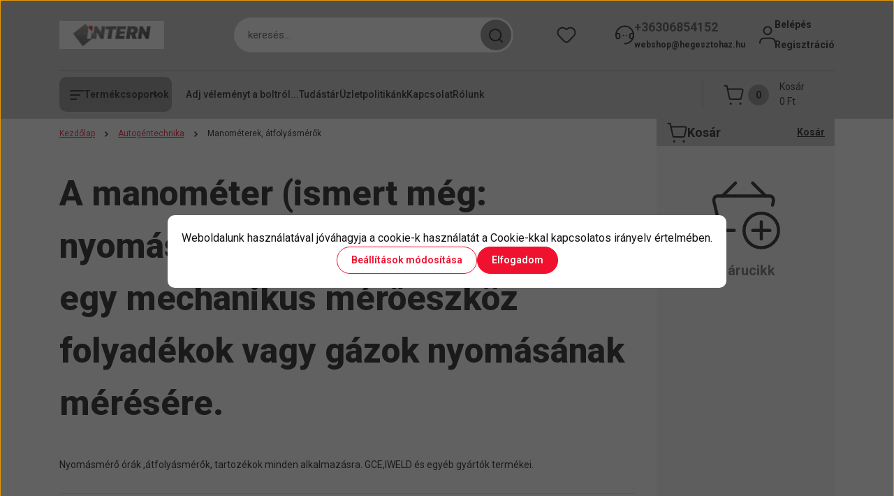

--- FILE ---
content_type: text/html; charset=UTF-8
request_url: https://hegesztohaz.hu/autogentechnika/manometerek-205
body_size: 47127
content:
<!DOCTYPE html>
<html lang="hu" dir="ltr">
<head>
    <title>Nyomásmérő órák ,átfolyásmérők, tartozékok minden alkalmazásra.</title>
    <meta charset="utf-8">
    <meta name="keywords" content="Manométerek, átfolyásmérők, Autogéntechnika, Intern, hegesztőház, hegesztéstechnika, nyomáscsökkentő,webshop, huzal, elektróda, plazma, plazmavágó, MMA, MIG, AWI, tartozék., hegesztés, ponyva, wolfram,böhler,utp,ESAB,Miskolc,IWELD">
    <meta name="description" content="Nyomásmérő órák ,átfolyásmérők, tartozékok minden alkalmazásra. Palack és hálózati reduktorokra is. GCE,IWELD és egyéb gyártók termékei.">
    <meta name="robots" content="index, follow">
    <meta property="og:title" content="Nyomásmérő órák ,átfolyásmérők, tartozékok minden alkalmazásra." />
    <meta property="og:description" content="Nyomásmérő órák ,átfolyásmérők, tartozékok minden alkalmazásra. Palack és hálózati reduktorokra is. GCE,IWELD és egyéb gyártók termékei." />
    <meta property="og:type" content="website" />
    <meta property="og:url" content="https://hegesztohaz.hu/autogentechnika/manometerek-205" />
    <meta property="og:image" content="https://intern.cdn.shoprenter.hu/custom/intern/image/cache/w1200h628q100/cikkkepek/388411350701P.jpeg.webp?lastmod=0.1713776927" />
    <link href="https://intern.cdn.shoprenter.hu/custom/intern/image/data/UI-elemek/logo_favico.webp?lastmod=1729759654.1713776927" rel="icon" />
    <link href="https://intern.cdn.shoprenter.hu/custom/intern/image/data/UI-elemek/logo_favico.webp?lastmod=1729759654.1713776927" rel="apple-touch-icon" />
    <base href="https://hegesztohaz.hu:443" />
    <meta name="google-site-verification" content="AFeO6TmLGllOYyxcWXAozO50oMnHSNNlfrDgMj-BqYw" />

    <meta name="viewport" content="width=device-width, initial-scale=1">
            <style>
            


:root {
--global-color: #c4c4c4;
--secondary-color: #888888;
--footer-global-color: #3f4547;
--footer-secondary-color: #2f3132;
--button-color: #f0112f;
--link-color: #f0112f;
--link-hover-color: #888888;
--price-color: #f0112f;
--price-original-color: #888888;
--price-special-color: #F0112F;
--price-special-color-90-opacity: #F0112F20;
--corner_10: 10px;
--corner_5: calc(var(--corner_10) * 0.5);
--corner_15: calc(var(--corner_10) * 1.5);
--corner_20: calc(var(--corner_10) * 2);
--corner_25: calc(var(--corner_10) * 2.5);
--corner_30: calc(var(--corner_10) * 3);
--corner_50: calc(var(--corner_10) * 5);
--button_icon_add_to_cart: url("data:image/svg+xml,%3Csvg width='30' height='30' viewBox='0 0 30 30' fill='none' xmlns='http://www.w3.org/2000/svg'%3E%3Crect width='29.996' height='30' rx='14.998' fill='white'/%3E%3Cpath d='M9.39746 10.155L8.78198 7.38672H7.00195' stroke='%23f0112f' stroke-width='1.5' stroke-linecap='round' stroke-linejoin='round'/%3E%3Cpath fill-rule='evenodd' clip-rule='evenodd' d='M11.0185 17.7302L9.39258 10.1543H21.073C21.6608 10.1543 22.0982 10.696 21.9755 11.2708L20.5895 17.7302C20.4981 18.1556 20.1226 18.4592 19.687 18.4592H11.92C11.4854 18.4592 11.1099 18.1556 11.0185 17.7302Z' stroke='%23f0112f' stroke-width='1.5' stroke-linecap='round' stroke-linejoin='round'/%3E%3Cpath d='M20.0123 21.8048C19.8213 21.8048 19.6662 21.9598 19.6681 22.1508C19.6681 22.3419 19.8231 22.4969 20.0141 22.4969C20.2051 22.4969 20.3602 22.3419 20.3602 22.1508C20.3592 21.9598 20.2042 21.8048 20.0123 21.8048' stroke='%23f0112f' stroke-width='1.5' stroke-linecap='round' stroke-linejoin='round'/%3E%3Cpath d='M12.0616 21.8048C11.8706 21.8048 11.7155 21.9598 11.7174 22.1508C11.7165 22.3419 11.8715 22.4969 12.0625 22.4969C12.2535 22.4969 12.4085 22.3419 12.4085 22.1508C12.4085 21.9598 12.2535 21.8048 12.0616 21.8048' stroke='%23f0112f' stroke-width='1.5' stroke-linecap='round' stroke-linejoin='round'/%3E%3C/svg%3E");
--button_icon_notify_request: url("data:image/svg+xml,%3Csvg width='30' height='30' viewBox='0 0 30 30' fill='none' xmlns='http://www.w3.org/2000/svg'%3E%3Crect width='29.996' height='30' rx='14.998' fill='white'/%3E%3Cpath d='M10.6016 14.1149V13.4066C10.6016 11.255 12.3458 9.51074 14.4974 9.51074C16.649 9.51074 18.3932 11.255 18.3932 13.4066V14.1149' stroke='%23f0112f' stroke-width='1.5' stroke-linecap='round' stroke-linejoin='round'/%3E%3Cpath d='M20.1641 8.80241L20.8724 8.44824' stroke='%23f0112f' stroke-width='1.5' stroke-linecap='round' stroke-linejoin='round'/%3E%3Cpath d='M20.873 12.3438H21.5814' stroke='%23f0112f' stroke-width='1.5' stroke-linecap='round' stroke-linejoin='round'/%3E%3Cpath d='M8.83138 8.80241L8.12305 8.44824' stroke='%23f0112f' stroke-width='1.5' stroke-linecap='round' stroke-linejoin='round'/%3E%3Cpath d='M8.1224 12.3438L7.41406 12.3438' stroke='%23f0112f' stroke-width='1.5' stroke-linecap='round' stroke-linejoin='round'/%3E%3Cpath d='M18.3929 14.1147C18.4108 15.6163 19.0097 17.0527 20.0639 18.1222C20.1628 18.2232 20.1915 18.3737 20.1367 18.5039C20.0819 18.6343 19.9543 18.719 19.8129 18.7188L9.18136 18.7189C9.04 18.719 8.91237 18.6343 8.85755 18.504C8.80274 18.3737 8.83143 18.2232 8.93034 18.1222C9.98452 17.0527 10.5834 15.6163 10.6013 14.1147' stroke='%23f0112f' stroke-width='1.5' stroke-linecap='round' stroke-linejoin='round'/%3E%3Cpath d='M16.0918 20.8438C15.6847 21.2947 15.1056 21.5521 14.498 21.5521C13.8905 21.5521 13.3114 21.2947 12.9043 20.8438' stroke='%23f0112f' stroke-width='1.5' stroke-linecap='round' stroke-linejoin='round'/%3E%3C/svg%3E");
--button_icon_offer_request: url("data:image/svg+xml,%3Csvg width='30' height='30' viewBox='0 0 30 30' fill='none' xmlns='http://www.w3.org/2000/svg'%3E%3Crect width='29.996' height='30' rx='14.998' fill='white'/%3E%3Crect x='6.24805' y='8.125' width='16.5' height='13.75' rx='4' stroke='%23f0112f' stroke-width='1.5' stroke-linecap='round' stroke-linejoin='round'/%3E%3Cpath d='M9.91406 12.2354L13.7683 13.9158C14.2338 14.1188 14.7626 14.1196 15.2287 13.918L19.0807 12.2524' stroke='%23f0112f' stroke-width='1.5' stroke-linecap='round' stroke-linejoin='round'/%3E%3C/svg%3E");
--tick-footer: url("data:image/svg+xml,%3Csvg width='13' height='9' viewBox='0 0 13 9' fill='none' xmlns='http://www.w3.org/2000/svg'%3E%3Cpath d='M5.08543 5.93367L2.25698 3.10527L0.842773 4.51947L5.08543 8.76217L12.1564 1.69107L10.7422 0.276855L5.08543 5.93367Z' fill='%233f4547'/%3E%3C/svg%3E");


                --text-on-global: #121212;
        --rgb-text-on-global: 18,18,18;
                    --tick-on-global: url("data:image/svg+xml,%3Csvg width='13' height='9' viewBox='0 0 13 9' fill='none' xmlns='http://www.w3.org/2000/svg'%3E%3Cpath d='M5.08543 5.93367L2.25698 3.10527L0.842773 4.51947L5.08543 8.76217L12.1564 1.69107L10.7422 0.276855L5.08543 5.93367Z' fill='%23121212'/%3E%3C/svg%3E");
                            --select-arrow-on-global: url("data:image/svg+xml,%3Csvg xmlns='http://www.w3.org/2000/svg' viewBox='0 0 16 16'%3E%3Cpath fill='none' opacity='0.5' stroke='%23121212' stroke-linecap='round' stroke-linejoin='round' stroke-width='2' d='m2 5 6 6 6-6'/%3E%3C/svg%3E");
                            --radio-on-global: url("data:image/svg+xml,%3Csvg width='12' height='12' viewBox='0 0 12 12' fill='none' xmlns='http://www.w3.org/2000/svg'%3E%3Crect y='0.000488281' width='12' height='12' rx='6' fill='%23121212'/%3E%3C/svg%3E");
            
                --text-on-secondary: #121212;
        --rgb-text-on-secondary: 18,18,18;
                    --tick-on-secondary: url("data:image/svg+xml,%3Csvg width='13' height='9' viewBox='0 0 13 9' fill='none' xmlns='http://www.w3.org/2000/svg'%3E%3Cpath d='M5.08543 5.93367L2.25698 3.10527L0.842773 4.51947L5.08543 8.76217L12.1564 1.69107L10.7422 0.276855L5.08543 5.93367Z' fill='%23121212'/%3E%3C/svg%3E");
                            --select-arrow-on-secondary: url("data:image/svg+xml,%3Csvg xmlns='http://www.w3.org/2000/svg' viewBox='0 0 16 16'%3E%3Cpath fill='none' opacity='0.5' stroke='%23121212' stroke-linecap='round' stroke-linejoin='round' stroke-width='2' d='m2 5 6 6 6-6'/%3E%3C/svg%3E");
                            --radio-on-secondary: url("data:image/svg+xml,%3Csvg width='12' height='12' viewBox='0 0 12 12' fill='none' xmlns='http://www.w3.org/2000/svg'%3E%3Crect y='0.000488281' width='12' height='12' rx='6' fill='%23121212'/%3E%3C/svg%3E");
            
                --text-on-footer-global: #ffffff;
        --rgb-text-on-footer-global: 255,255,255;
                    --tick-on-footer-global: url("data:image/svg+xml,%3Csvg width='13' height='9' viewBox='0 0 13 9' fill='none' xmlns='http://www.w3.org/2000/svg'%3E%3Cpath d='M5.08543 5.93367L2.25698 3.10527L0.842773 4.51947L5.08543 8.76217L12.1564 1.69107L10.7422 0.276855L5.08543 5.93367Z' fill='%23FFFFFF'/%3E%3C/svg%3E");
                            --select-arrow-on-footer-global: url("data:image/svg+xml,%3Csvg xmlns='http://www.w3.org/2000/svg' viewBox='0 0 16 16'%3E%3Cpath fill='none' opacity='0.5' stroke='%23FFFFFF' stroke-linecap='round' stroke-linejoin='round' stroke-width='2' d='m2 5 6 6 6-6'/%3E%3C/svg%3E");
                            --radio-on-footer-global: url("data:image/svg+xml,%3Csvg width='12' height='12' viewBox='0 0 12 12' fill='none' xmlns='http://www.w3.org/2000/svg'%3E%3Crect y='0.000488281' width='12' height='12' rx='6' fill='%23FFFFFF'/%3E%3C/svg%3E");
            
                --text-on-footer-secondary: #ffffff;
        --rgb-text-on-footer-secondary: 255,255,255;
                    --tick-on-footer-secondary: url("data:image/svg+xml,%3Csvg width='13' height='9' viewBox='0 0 13 9' fill='none' xmlns='http://www.w3.org/2000/svg'%3E%3Cpath d='M5.08543 5.93367L2.25698 3.10527L0.842773 4.51947L5.08543 8.76217L12.1564 1.69107L10.7422 0.276855L5.08543 5.93367Z' fill='%23FFFFFF'/%3E%3C/svg%3E");
                            --select-arrow-on-footer-secondary: url("data:image/svg+xml,%3Csvg xmlns='http://www.w3.org/2000/svg' viewBox='0 0 16 16'%3E%3Cpath fill='none' opacity='0.5' stroke='%23FFFFFF' stroke-linecap='round' stroke-linejoin='round' stroke-width='2' d='m2 5 6 6 6-6'/%3E%3C/svg%3E");
                            --radio-on-footer-secondary: url("data:image/svg+xml,%3Csvg width='12' height='12' viewBox='0 0 12 12' fill='none' xmlns='http://www.w3.org/2000/svg'%3E%3Crect y='0.000488281' width='12' height='12' rx='6' fill='%23FFFFFF'/%3E%3C/svg%3E");
            
                --text-on-button: #ffffff;
        --rgb-text-on-button: 255,255,255;
                            
                --text-on-price-special: #ffffff;
        --rgb-text-on-price-special: 255,255,255;
                            
}}        </style>
        


    
                                <style>
                @font-face {
                    font-family: 'Roboto';
                    font-display: swap;
                    src: url('catalog/view/fonts/google-fonts/roboto-multilang.woff2') format('woff2');
                    font-style: normal;
                    font-weight: 100 900;
                }
            </style>
            
<style>
    :root {
        --hamburg-base-font-family: 'Roboto', sans-serif;
        --hamburg-secondary-font-family: 'Roboto', sans-serif;
    }
</style>
        <link rel="stylesheet" href="https://intern.cdn.shoprenter.hu/catalog/view/theme/hamburg_global/minified/template/assets/base.css?v=1765276299.1768738316.intern">
        <link rel="stylesheet" href="https://intern.cdn.shoprenter.hu/catalog/view/theme/hamburg_global/minified/template/assets/component-slick.css?v=1749826620.1768738316.intern">
        <link rel="stylesheet" href="https://intern.cdn.shoprenter.hu/catalog/view/theme/hamburg_global/minified/template/assets/product-card.css?v=1758107564.1768738316.intern">
        <link rel="stylesheet" href="https://intern.cdn.shoprenter.hu/catalog/view/theme/hamburg_global/minified/template/assets/component-animations.css?v=1748333116.1768738316.intern">
                    <link rel="stylesheet" href="https://intern.cdn.shoprenter.hu/catalog/view/theme/hamburg_global/minified/template/assets/component-drawer.css?v=1752488784.1768738316.intern">
                <style>
            *,
            *::before,
            *::after {
                box-sizing: border-box;
            }
        </style>
                    <style>
                body .edit-link {
                    position: absolute;
                    top: 0;
                    right: 0;
                    opacity: 0;
                    width: 30px;
                    height: 30px;
                    font-size: 16px;
                    color: #111111;
                    display: flex;
                    justify-content: center;
                    align-items: center;
                    border: 1px solid rgba(0, 0, 0, 0.8);
                    transition: none;
                    background: rgba(255, 255, 255, 0.5);
                    z-index: 100;
                }
                .module-editable {
                    position: relative;
                }

                .page-head-title:hover > .edit-link,
                .module-editable:hover > .edit-link,
                .product-card:hover .edit-link {
                    opacity: 1;
                }
                .page-head-title:hover > .edit-link:hover,
                .module-editable:hover > .edit-link:hover,
                .product-card:hover .edit-link:hover {
                    background: rgba(255, 255, 255, 1);
                }

            </style>
                                
        <link rel="stylesheet" href="https://intern.cdn.shoprenter.hu/catalog/view/theme/hamburg_global/minified/template/assets/component-quantity.css?v=1763389740.1768738316.intern">
    
                <link href="https://hegesztohaz.hu/autogentechnika/manometerek-205" rel="canonical">
            <link href="https://hegesztohaz.hu/autogentechnika/manometerek-205?page=2" rel="next">
    

            <link rel="stylesheet" href="https://intern.cdn.shoprenter.hu/web/compiled/css/jquery_ui.css?v=1768402760" media="screen">
        <script>
        window.nonProductQuality = 100;
    </script>
    <script src="https://intern.cdn.shoprenter.hu/catalog/view/javascript/vendor/jquery/3.7.1/js/jquery.min.js?v=1706895543"></script>

                
        <script defer src="https://intern.cdn.shoprenter.hu/catalog/view/javascript/core/focustrap-sr.min.js?v=1755196305"></script>
            <script defer src="https://intern.cdn.shoprenter.hu/catalog/view/javascript/core/drawer-sr.min.js?v=1755166681"></script>
        <!-- Header JavaScript codes -->
            <link rel="preload" href="https://intern.cdn.shoprenter.hu/web/compiled/js/base.js?v=1768402759" as="script" />
        <script src="https://intern.cdn.shoprenter.hu/web/compiled/js/base.js?v=1768402759"></script>
                    <link rel="preload" href="https://intern.cdn.shoprenter.hu/web/compiled/js/fragment_loader.js?v=1768402759" as="script" />
        <script src="https://intern.cdn.shoprenter.hu/web/compiled/js/fragment_loader.js?v=1768402759"></script>
                    <link rel="preload" href="https://intern.cdn.shoprenter.hu/web/compiled/js/nanobar.js?v=1768402759" as="script" />
        <script src="https://intern.cdn.shoprenter.hu/web/compiled/js/nanobar.js?v=1768402759"></script>
                    <link rel="preload" href="https://intern.cdn.shoprenter.hu/web/compiled/js/listpage.js?v=1768402759" as="script" />
        <script src="https://intern.cdn.shoprenter.hu/web/compiled/js/listpage.js?v=1768402759"></script>
                    <!-- Header jQuery onLoad scripts -->
    <script>var BASEURL='https://hegesztohaz.hu';Currency={"symbol_left":"","symbol_right":" Ft","decimal_place":0,"decimal_point":",","thousand_point":".","currency":"HUF","value":1};var widgetArray={"widget-110":true,"widget-92":true,"widget-38":true,"widget-32":true,"widget-23":true,"widget-105":true,"widget-89":true,"widget-106":true,"widget-97":true,"widget-45":true,"widget-98":true,"widget-36":true,"widget-31":true,"widget-28":true,"widget-63":true,"widget-107":true,"widget-system_manufacturer":true,"widget-system_price":true};$(document).ready(function(){});window.addEventListener('load',function(){$('.checkbox-list .slice-with-title .slice-options').hide()
$('.checkbox-list .slice-with-title .slice-title a').click(function(){$(this).parents('.slice').find('.slice-options').slideToggle('slow');});$('.radio-list .slice-with-title .slice-options').hide()
$('.radio-list .slice-with-title .slice-title a').click(function(){$(this).parents('.slice').find('.slice-options').slideToggle('slow');});window.filter_overlay.boxStatus=1;window.filter_overlay.contentStatus=1;});</script><script src="https://intern.cdn.shoprenter.hu/web/compiled/js/vue/manifest.bundle.js?v=1768402756"></script><script>var ShopRenter=ShopRenter||{};ShopRenter.onCartUpdate=function(callable){document.addEventListener('cartChanged',callable)};ShopRenter.onItemAdd=function(callable){document.addEventListener('AddToCart',callable)};ShopRenter.onItemDelete=function(callable){document.addEventListener('deleteCart',callable)};ShopRenter.onSearchResultViewed=function(callable){document.addEventListener('AuroraSearchResultViewed',callable)};ShopRenter.onSubscribedForNewsletter=function(callable){document.addEventListener('AuroraSubscribedForNewsletter',callable)};ShopRenter.onCheckoutInitiated=function(callable){document.addEventListener('AuroraCheckoutInitiated',callable)};ShopRenter.onCheckoutShippingInfoAdded=function(callable){document.addEventListener('AuroraCheckoutShippingInfoAdded',callable)};ShopRenter.onCheckoutPaymentInfoAdded=function(callable){document.addEventListener('AuroraCheckoutPaymentInfoAdded',callable)};ShopRenter.onCheckoutOrderConfirmed=function(callable){document.addEventListener('AuroraCheckoutOrderConfirmed',callable)};ShopRenter.onCheckoutOrderPaid=function(callable){document.addEventListener('AuroraOrderPaid',callable)};ShopRenter.onCheckoutOrderPaidUnsuccessful=function(callable){document.addEventListener('AuroraOrderPaidUnsuccessful',callable)};ShopRenter.onProductPageViewed=function(callable){document.addEventListener('AuroraProductPageViewed',callable)};ShopRenter.onMarketingConsentChanged=function(callable){document.addEventListener('AuroraMarketingConsentChanged',callable)};ShopRenter.onCustomerRegistered=function(callable){document.addEventListener('AuroraCustomerRegistered',callable)};ShopRenter.onCustomerLoggedIn=function(callable){document.addEventListener('AuroraCustomerLoggedIn',callable)};ShopRenter.onCustomerUpdated=function(callable){document.addEventListener('AuroraCustomerUpdated',callable)};ShopRenter.onCartPageViewed=function(callable){document.addEventListener('AuroraCartPageViewed',callable)};ShopRenter.customer={"userId":0,"userClientIP":"18.223.185.108","userGroupId":8,"customerGroupTaxMode":"gross","customerGroupPriceMode":"gross_net_tax","email":"","phoneNumber":"","name":{"firstName":"","lastName":""}};ShopRenter.theme={"name":"hamburg_global","family":"hamburg","parent":""};ShopRenter.shop={"name":"intern","locale":"hu","currency":{"code":"HUF","rate":1},"domain":"intern.myshoprenter.hu"};ShopRenter.page={"route":"product\/list","queryString":"autogentechnika\/manometerek-205"};ShopRenter.formSubmit=function(form,callback){callback();};let loadedAsyncScriptCount=0;function asyncScriptLoaded(position){loadedAsyncScriptCount++;if(position==='body'){if(document.querySelectorAll('.async-script-tag').length===loadedAsyncScriptCount){if(/complete|interactive|loaded/.test(document.readyState)){document.dispatchEvent(new CustomEvent('asyncScriptsLoaded',{}));}else{document.addEventListener('DOMContentLoaded',()=>{document.dispatchEvent(new CustomEvent('asyncScriptsLoaded',{}));});}}}}</script><script type="text/javascript"async class="async-script-tag"onload="asyncScriptLoaded('header')"src="https://static2.rapidsearch.dev/resultpage.js?shop=intern.shoprenter.hu"></script><script type="text/javascript"async class="async-script-tag"onload="asyncScriptLoaded('header')"src="https://api-one-conv-measure.heureka.group/shoprenter_app/ocm_js?shop_id=200901&domain=arukereso.hu"></script><script type="text/javascript"async class="async-script-tag"onload="asyncScriptLoaded('header')"src="https://proofi.hu:4201/shop-widget.es.js?id=QaZyTw"></script><script type="text/javascript"async class="async-script-tag"onload="asyncScriptLoaded('header')"src="https://onsite.optimonk.com/script.js?account=242123"></script><script type="text/javascript"src="https://intern.cdn.shoprenter.hu/web/compiled/js/vue/customerEventDispatcher.bundle.js?v=1768402756"></script>                
            
            <script>window.dataLayer=window.dataLayer||[];function gtag(){dataLayer.push(arguments)};var ShopRenter=ShopRenter||{};ShopRenter.config=ShopRenter.config||{};ShopRenter.config.googleConsentModeDefaultValue="denied";</script>                        <script type="text/javascript" src="https://intern.cdn.shoprenter.hu/web/compiled/js/vue/googleConsentMode.bundle.js?v=1768402756"></script>

            <!-- Facebook Pixel Code -->
<script>
!function(f,b,e,v,n,t,s)
{if(f.fbq)return;n=f.fbq=function(){n.callMethod?
n.callMethod.apply(n,arguments):n.queue.push(arguments)};
if(!f._fbq)f._fbq=n;n.push=n;n.loaded=!0;n.version='2.0';
n.queue=[];t=b.createElement(e);t.async=!0;
t.src=v;s=b.getElementsByTagName(e)[0];
s.parentNode.insertBefore(t,s)}(window, document,'script',
'https://connect.facebook.net/en_US/fbevents.js');
fbq('consent', 'revoke');
fbq('init', '413199807153918');
fbq('track', 'PageView');
document.addEventListener('AuroraAddedToCart', function(auroraEvent) {
    var fbpId = [];
    var fbpValue = 0;
    var fbpCurrency = '';

    auroraEvent.detail.products.forEach(function(item) {
        fbpValue += parseFloat(item.grossUnitPrice) * item.quantity;
        fbpId.push(item.id);
        fbpCurrency = item.currency;
    });


    fbq('track', 'AddToCart', {
        content_ids: fbpId,
        content_type: 'product',
        value: fbpValue,
        currency: fbpCurrency
    }, {
        eventID: auroraEvent.detail.event.id
    });
})
window.addEventListener('AuroraMarketingCookie.Changed', function(event) {
            let consentStatus = event.detail.isAccepted ? 'grant' : 'revoke';
            if (typeof fbq === 'function') {
                fbq('consent', consentStatus);
            }
        });
</script>
<noscript><img height="1" width="1" style="display:none"
src="https://www.facebook.com/tr?id=413199807153918&ev=PageView&noscript=1"
/></noscript>
<!-- End Facebook Pixel Code -->
            <!-- Google Tag Manager -->
<script>
  window.dataLayer = window.dataLayer || [];
  function gtag(){dataLayer.push(arguments);}
  gtag('js', new Date());

  gtag('config', 'UA-117409502-1');
</script>
<!-- End Google Tag Manager -->
            
            
                <!--Global site tag(gtag.js)--><script async src="https://www.googletagmanager.com/gtag/js?id=G-D3D5C5NEJE"></script><script>window.dataLayer=window.dataLayer||[];function gtag(){dataLayer.push(arguments);}
gtag('js',new Date());gtag('config','G-D3D5C5NEJE');gtag('config',' G-QV7MJNGWP1',{"allow_enhanced_conversions":true});</script>                                <script type="text/javascript" src="https://intern.cdn.shoprenter.hu/web/compiled/js/vue/GA4EventSender.bundle.js?v=1768402756"></script>

    
    
</head>
<body id="body" class="page-body product-list-body category-list-body hamburg_global-body" data-test-id="product-list" role="document">
    <div class="a11y-nav">
        <a href="#js-main-content" class="a11y-nav__link js-a11y-nav__link">Ugrás a fő tartalomhoz</a>
        <button id="js-a11y-feedback-btn"
                type="button"
                aria-haspopup="dialog"
                class="a11y-nav__link a11y-nav__open-feedback-btn"
        >
            Visszajelzés a kisegítő lehetőségekről
        </button>
    </div>
<script>ShopRenter.theme.breakpoints={'xs':0,'sm':576,'md':768,'lg':992,'xl':1200,'xxl':1400}</script><!--Google Tag Manager(noscript)--><!--Global<!--End Google Tag Manager(noscript)--><div id="fb-root"></div><script>(function(d,s,id){var js,fjs=d.getElementsByTagName(s)[0];if(d.getElementById(id))return;js=d.createElement(s);js.id=id;js.src="//connect.facebook.net/hu_HU/sdk/xfbml.customerchat.js#xfbml=1&version=v2.12&autoLogAppEvents=1";fjs.parentNode.insertBefore(js,fjs);}(document,"script","facebook-jssdk"));</script>
                    

<!-- cached --><div class="nanobar-cookie-box nanobar position-fixed w-100 js-nanobar-first-login">
    <div class="container nanobar__container">
        <div class="row nanobar__container-row flex-column flex-sm-row align-items-center">
            <div class="nanobar__text col-12">
                                <div class="nanobar__text-content d-flex align-items-center">Weboldalunk használatával jóváhagyja a cookie-k használatát a Cookie-kkal kapcsolatos irányelv értelmében.</div>
            </div>
            <div class="nanobar__buttons col-12">
                <button class="btn btn-secondary js-nanobar-settings-button">
                    Beállítások módosítása
                </button>
                <button class="btn btn-primary nanobar-btn js-nanobar-close-cookies" data-button-save-text="Beállítások mentése">
                    Elfogadom
                </button>
            </div>
        </div>
        <div class="nanobar__cookies js-nanobar-cookies flex-column flex-sm-row text-start" style="display: none;">
            <div class="form-check">
                <input class="form-check-input" type="checkbox" name="required_cookies" disabled checked />
                <label class="form-check-label">
                    Szükséges cookie-k
                    <div class="cookies-help-text">
                        Ezek a cookie-k segítenek abban, hogy a webáruház használható és működőképes legyen.
                    </div>
                </label>
            </div>
            <div class="form-check">
                <input id="marketing_cookies" class="form-check-input js-nanobar-marketing-cookies" type="checkbox" name="marketing_cookies"
                         checked />
                <label class="form-check-label" for="marketing_cookies">
                    Marketing cookie-k
                    <div class="cookies-help-text">
                        Ezeket a cookie-k segítenek abban, hogy az Ön számára érdekes ajánlatokat tudjunk mutatni a webáruházban.
                    </div>
                </label>
            </div>
        </div>
    </div>
</div>

<script>
    (function ($) {
        $(document).ready(function () {
            new AuroraNanobar.FirstLogNanobarCheckbox(jQuery('.js-nanobar-first-login'), 'modal');
        });
    })(jQuery);
</script>
<!-- /cached -->
<!-- cached --><div class="nanobar position-fixed js-nanobar-free-shipping">
    <div class="container nanobar__container d-flex align-items-center justify-content-between">
        <div class="nanobar-text" style="font-weight: bold;"></div>
        <button type="button" class="btn btn-sm btn-secondary nanobar-close-button d-flex-center js-nanobar-close" aria-label="Bezárás">
            <span aria-hidden="true">&times;</span>
        </button>
    </div>
</div>

<script>$(document).ready(function(){document.nanobarInstance=new AuroraNanobar.FreeShippingNanobar($('.js-nanobar-free-shipping'),'modal','0','','1');});</script><!-- /cached -->
        
                    <div class="layout-wrapper">
                                                            <div id="section-header" class="section-wrapper ">
    
        
    <link rel="stylesheet" href="https://intern.cdn.shoprenter.hu/catalog/view/theme/hamburg_global/minified/template/assets/header.css?v=1755161742.1768738316.intern">
            
    <header class="header d-grid align-items-center js-sticky-header--active">
                <div id="js-header-element" class="container header-container">
            <div class="header-row d-flex flex-wrap align-items-center justify-content-between">
                                <div id="js-mobile-navbar" class="header-height-70 d-flex d-lg-none align-items-center header-mobile-navbar">
                    <button id="hamburger-button-desktop"
                            class="js-hamburger-trigger header-hamburger-button btn position-relative d-flex justify-content-start align-items-center"
                            aria-label=" Termékcsoportok "
                            aria-haspopup="dialog"
                            aria-controls="js-mobile-nav"
                    >
                            <span class="hamburger-icon position-relative">
                                <svg width="20" height="14" viewBox="0 0 20 14" fill="none" xmlns="http://www.w3.org/2000/svg" aria-hidden="true">
    <path class="hamburger-icon-line line-1" d="M0 1C0 0.447715 0.447715 0 1 0H19C19.5523 0 20 0.447715 20 1C20 1.55228 19.5523 2 19 2H1C0.447715 2 0 1.55228 0 1Z" fill="currentColor"/>
    <path class="hamburger-icon-line line-2" d="M0 7C0 6.44772 0.447715 6 1 6H14C14.5523 6 15 6.44772 15 7C15 7.55228 14.5523 8 14 8H1C0.447715 8 0 7.55228 0 7Z" fill="currentColor"/>
    <path class="hamburger-icon-line line-3" d="M0 13C0 12.4477 0.447715 12 1 12H9C9.55228 12 10 12.4477 10 13C10 13.5523 9.55229 14 9 14H1C0.447715 14 0 13.5523 0 13Z" fill="currentColor"/>
    <path class="hamburger-icon-line line-1-hidden" d="M0 1C0 0.447715 0.447715 0 1 0H19C19.5523 0 20 0.447715 20 1C20 1.55228 19.5523 2 19 2H1C0.447715 2 0 1.55228 0 1Z" fill="currentColor"/>
</svg>
                            </span>
                    </button>
                </div>
                                <a href="/" class="header-logo header-height-100 d-flex align-items-center header-global-on-color" title="Kezdőlap">
                                            <img
    src='https://intern.cdn.shoprenter.hu/custom/intern/image/cache/w150h40q100/bannerek/logo.webp?lastmod=0.1713776927'

    
            width="150"
    
            height="40"
    
            class="header-logo-img"
    
    
    alt="Kezdőlap"

    
    />

                                    </a>
                                    <div class="dropdown search-module d-flex header-navbar-top-right-item" role="search">
                        <div class="input-group">
                            <input class="search-module__input form-control form-control-lg disableAutocomplete"
                                   type="search"
                                   placeholder="keresés..."
                                   autocomplete="off"
                                   value=""
                                   id="filter_keyword"
                                   aria-label="Keresési kifejezés"
                                   role="combobox"
                                   aria-controls="results"
                                   aria-expanded="false"
                            />
                            <span class="search-button-append position-absolute d-flex h-100">
                                    <button class="btn header-search-button" type="button" onclick="moduleSearch();" aria-label="Keresés indítása">
                                        <svg width="20" height="20" viewBox="0 0 20 20" fill="none" xmlns="http://www.w3.org/2000/svg" aria-hidden="true">
    <path fill-rule="evenodd" clip-rule="evenodd" d="M9.08775 2.00049C5.17536 2.00049 2.00195 5.17389 2.00195 9.08628C2.00195 12.9987 5.17536 16.1721 9.08775 16.1721C13.0021 16.1721 16.1735 12.9988 16.1735 9.08628C16.1735 5.17372 13.0021 2.00049 9.08775 2.00049ZM9.08775 18.1721C14.107 18.1721 18.1735 14.1031 18.1735 9.08628C18.1735 4.0695 14.107 0.000488281 9.08775 0.000488281C4.07079 0.000488281 0.00195312 4.06932 0.00195312 9.08628C0.00195312 14.1032 4.07079 18.1721 9.08775 18.1721Z" fill="currentColor"/>
    <path fill-rule="evenodd" clip-rule="evenodd" d="M14.1012 14.0994C14.4918 13.709 15.125 13.7091 15.5154 14.0998L14.1009 15.5136C13.7105 15.123 13.7106 14.4899 14.1012 14.0994ZM14.1009 15.5136L18.2918 19.7067C18.6822 20.0973 19.3153 20.0975 19.706 19.7071C20.0966 19.3167 20.0968 18.6835 19.7064 18.2929L15.5154 14.0998L14.1009 15.5136Z" fill="currentColor"/>
</svg>

                                    </button>
                                </span>
                        </div>
                        <input type="hidden" id="filter_description" value="1"/>
                        <input type="hidden" id="search_shopname" value="intern"/>
                        <div role="status"
                             aria-live="polite"
                             aria-atomic="true"
                             class="visually-hidden"
                             id="js-search-autosuggest-feedback"
                        ></div>
                        <div id="results" class="dropdown-menu search-results"></div>
                    </div>
                                                                                            
                    <div id="header-wishlist" class="header-box-icon header-height-100 d-flex align-items-center justify-content-center">
                            <span class="header-wishlist-icon header-global-on-color position-absolute">
                                <svg width="27" height="24" viewBox="0 0 27 24" fill="none" xmlns="http://www.w3.org/2000/svg" class="icon-header-wishlist" aria-hidden="true">
    <path fill-rule="evenodd" clip-rule="evenodd" d="M14.207 3.63099L13.5 4.34893L12.7928 3.63088C11.5035 2.32108 9.74251 1.5835 7.90462 1.5835C6.06673 1.5835 4.30572 2.32108 3.01642 3.63088C0.327859 6.39373 0.327859 10.7949 3.01642 13.5578L10.5062 21.1628C11.2959 21.965 12.3744 22.4168 13.5 22.4168C14.6257 22.4168 15.7042 21.965 16.4938 21.1628L23.9836 13.5579C26.6721 10.7951 26.6721 6.39387 23.9836 3.631C22.6943 2.32116 20.9332 1.58354 19.0953 1.58354C17.2574 1.58354 15.4963 2.32115 14.207 3.63099Z" stroke="currentColor" stroke-width="2" stroke-linecap="round" stroke-linejoin="round"/>
</svg>

                            </span>
                                                    <hx:include src="/_fragment?_path=_format%3Dhtml%26_locale%3Den%26_controller%3Dmodule%252Fwishlist&amp;_hash=VRlIcZk0cvk3Eho6QlI%2FoFjN%2BNnLtatm2NJX3xVrDsU%3D"></hx:include>
                        <style>
                            .js-add-to-wishlist .icon-heart {
                                transition: opacity 0.3s, color 0.3s;
                            }

                            .icon-heart__filled {
                                opacity: 0;
                                position: absolute;
                                left: 0;
                            }

                            .js-product-on-wishlist .icon-heart__unfilled {
                                opacity: 0;
                            }

                            .js-product-on-wishlist .icon-heart__filled {
                                opacity: 1;
                            }
                        </style>
                    </div>
                                                                                            <div class="header-contact-wrapper header-height-100 d-none d-lg-flex align-items-center">
                        <div class="header-contact-wrapper-left header-global-on-color">
                            <span><svg width="27" height="28" viewBox="0 0 27 28" fill="none" xmlns="http://www.w3.org/2000/svg" aria-hidden="true">
    <path d="M25.9998 13.9995C25.9998 20.9029 20.4034 26.4993 13.5 26.4993" stroke="currentColor" stroke-width="2" stroke-linecap="round" stroke-linejoin="round"/>
    <path d="M1 14.0002C1 7.09682 6.59633 1.50049 13.4998 1.50049" stroke="currentColor" stroke-width="2" stroke-linecap="round" stroke-linejoin="round"/>
    <path d="M1 13.9997C1.0002 15.4639 1.26061 16.9163 1.7691 18.2893C2.00165 18.927 2.65729 19.3068 3.32615 19.1913L4.69583 18.9498C5.80286 18.7546 6.5554 17.7163 6.39643 16.6035L5.98418 13.7179C5.90437 13.1592 5.60135 12.6569 5.14444 12.3257C4.68752 11.9945 4.11581 11.8629 3.56008 11.9609L1.11486 12.392" stroke="currentColor" stroke-width="2" stroke-linecap="round" stroke-linejoin="round"/>
    <path d="M25.9998 14.0002C25.9998 7.09682 20.4034 1.50049 13.5 1.50049" stroke="currentColor" stroke-width="2" stroke-linecap="round" stroke-linejoin="round"/>
    <path d="M25.9996 13.9997C25.9994 15.4639 25.739 16.9163 25.2305 18.2893C24.998 18.927 24.3423 19.3068 23.6735 19.1913L22.3038 18.9498C21.1968 18.7546 20.4442 17.7163 20.6032 16.6035L21.0155 13.7179C21.0953 13.1592 21.3983 12.6569 21.8552 12.3257C22.3121 11.9945 22.8838 11.8629 23.4396 11.9609L25.8848 12.392" stroke="currentColor" stroke-width="2" stroke-linecap="round" stroke-linejoin="round"/>
    <path d="M15.5733 14.6816C15.5691 14.6816 15.5654 14.6841 15.5637 14.688C15.5621 14.6919 15.563 14.6964 15.566 14.6993C15.569 14.7023 15.5734 14.7032 15.5773 14.7016C15.5812 14.7 15.5837 14.6962 15.5837 14.692C15.5839 14.6892 15.5828 14.6865 15.5809 14.6845C15.5789 14.6825 15.5761 14.6815 15.5733 14.6816" stroke="currentColor" stroke-width="2" stroke-linecap="round" stroke-linejoin="round"/>
    <path d="M11.4269 14.686C11.4226 14.686 11.4189 14.6886 11.4173 14.6924C11.4157 14.6963 11.4165 14.7008 11.4195 14.7037C11.4225 14.7067 11.4269 14.7076 11.4308 14.706C11.4347 14.7044 11.4372 14.7006 11.4372 14.6964C11.4374 14.6936 11.4364 14.6908 11.4344 14.6888C11.4324 14.6869 11.4296 14.6858 11.4269 14.686" stroke="currentColor" stroke-width="2" stroke-linecap="round" stroke-linejoin="round"/>
</svg>
</span>
                        </div>
                        <div class="header-contact-wrapper-right">
                                                            <a class="header-contact-link header-contact-phone-link header-global-on-color animate-underline-link" href="tel:+36306854152">+36306854152</a>
                                                                                        <a class="header-contact-link header-contact-mail-link header-global-on-color animate-underline-link" href="mailto:webshop@hegesztohaz.hu">webshop@hegesztohaz.hu</a>
                                                    </div>
                    </div>
                                                                            <div id="header-login" class="d-none d-xl-flex align-items-center justify-content-center">
                            <div class="header-user-account position-relative header-global-on-color d-flex align-items-center justify-content-center">
                                    <span class="header-login-box-left header-global-on-color  header-user-icon">
                                        <svg width="24" height="26" viewBox="0 0 24 26" fill="none" xmlns="http://www.w3.org/2000/svg" aria-hidden="true">
    <path d="M23 24.6875V23.6562C23 20.4288 20.3837 17.8125 17.1562 17.8125H6.84375C3.61634 17.8125 1 20.4288 1 23.6562V24.6875" stroke="currentColor" stroke-width="2" stroke-linecap="round" stroke-linejoin="round"/>
    <circle cx="12" cy="6.8125" r="5.5" stroke="currentColor" stroke-width="2" stroke-linecap="round" stroke-linejoin="round"/>
</svg>

                                    </span>
                                    <span class="header-login-box-right d-flex flex-column justify-content-center align-items-start">
                                                                            <a href="/customer/login" class="header-login-box-link header-global-on-color animate-underline-link">Belépés</a>
                                        <a href="/customer/register" class="header-login-box-link header-global-on-color animate-underline-link">Regisztráció</a>
                                                                        </span>
                            </div>
                                                    </div>
                                                    <div class="header-newline-separator d-none d-lg-block w-100"></div>
                                                            <div class="header-height-70 align-items-center header-mobile-navbar d-none d-lg-flex">
                                            <link rel="stylesheet" href="https://intern.cdn.shoprenter.hu/catalog/view/theme/hamburg_global/minified/template/assets/component-classic-category-menu.css?v=1756366370.1768738316.intern">
        <section id="module_category_wrapper" class="module-category-wrapper">
            <div
                id="category"
                class="module content-module header-position position-relative">

                                    <button
                        id="category-toggle-button"
                        class="header-hamburger-button header-hamburger-button-classic btn position-relative d-flex justify-content-start align-items-center"
                        aria-controls="category-body"
                        aria-expanded="false"
                        aria-haspopup="true"
                    >
                        <span class="hamburger-icon position-relative">
                            <svg width="20" height="14" viewBox="0 0 20 14" fill="none" xmlns="http://www.w3.org/2000/svg" aria-hidden="true">
    <path class="hamburger-icon-line line-1" d="M0 1C0 0.447715 0.447715 0 1 0H19C19.5523 0 20 0.447715 20 1C20 1.55228 19.5523 2 19 2H1C0.447715 2 0 1.55228 0 1Z" fill="currentColor"/>
    <path class="hamburger-icon-line line-2" d="M0 7C0 6.44772 0.447715 6 1 6H14C14.5523 6 15 6.44772 15 7C15 7.55228 14.5523 8 14 8H1C0.447715 8 0 7.55228 0 7Z" fill="currentColor"/>
    <path class="hamburger-icon-line line-3" d="M0 13C0 12.4477 0.447715 12 1 12H9C9.55228 12 10 12.4477 10 13C10 13.5523 9.55229 14 9 14H1C0.447715 14 0 13.5523 0 13Z" fill="currentColor"/>
    <path class="hamburger-icon-line line-1-hidden" d="M0 1C0 0.447715 0.447715 0 1 0H19C19.5523 0 20 0.447715 20 1C20 1.55228 19.5523 2 19 2H1C0.447715 2 0 1.55228 0 1Z" fill="currentColor"/>
</svg>
                        </span>
                        <span class="category-title text-start d-none d-xl-block">Termékcsoportok</span>
                        <span class="hamburger-icon-arrow d-none d-xl-block">
                            <svg class="icon-arrow icon-arrow-down " viewBox="0 0 8 14" width="6" height="13" aria-hidden="true">
    <path fill="none" d="M1.00195 1L7.00195 7L1.00195 13" stroke="currentColor" stroke-width="2" stroke-linecap="round" stroke-linejoin="round"/>
</svg>
                        </span>
                    </button>
                
                <div
                    id="category-body"
                    class=" category-module module-body"
                    hidden
                >
                                                                        <div id="category-nav">
                                


<ul class="list-unstyled category category-menu d-flex flex-wrap sf-menu sf-horizontal cached">
    <li id="cat_138" class="nav-item item category-list module-list parent even">
    <a href="https://hegesztohaz.hu/hegesztogepek-plazmavagok" class="nav-link category-link-level-1">
                Hegesztőgépek-Plazmavágók
    </a>
            <ul class="list-unstyled flex-column children"><li id="cat_283" class="nav-item item category-list module-list even">
    <a href="https://hegesztohaz.hu/hegesztogepek-plazmavagok/awi-hegesztogep-283" class="nav-link category-link-level-2">
                Awi hegesztőgépek
    </a>
    </li><li id="cat_284" class="nav-item item category-list module-list odd">
    <a href="https://hegesztohaz.hu/hegesztogepek-plazmavagok/bevontelektrodas-hegesztogepek-284" class="nav-link category-link-level-2">
                MMA (elektódás) hegesztőgépek
    </a>
    </li><li id="cat_288" class="nav-item item category-list module-list even">
    <a href="https://hegesztohaz.hu/hegesztogepek-plazmavagok/fogyoelektrodas-hegesztogepek-plazmavagok-288" class="nav-link category-link-level-2">
                MIG-MAG fogyóelektródás   hegesztőgépek
    </a>
    </li><li id="cat_154" class="nav-item item category-list module-list odd">
    <a href="https://hegesztohaz.hu/hegesztogepek-plazmavagok/plazmavagok" class="nav-link category-link-level-2">
                Plazmavágók
    </a>
    </li><li id="cat_420" class="nav-item item category-list module-list parent even">
    <a href="https://hegesztohaz.hu/hegesztogepek-plazmavagok/lezer-hegesztok-420" class="nav-link category-link-level-2">
                Lézeres berendezések, tartozékok
    </a>
            <ul class="list-unstyled flex-column children"><li id="cat_421" class="nav-item item category-list module-list even">
    <a href="https://hegesztohaz.hu/hegesztogepek-plazmavagok/lezer-hegesztok-420/lezeres-hegesztogepek-421" class="nav-link category-link-level-3">
                Lézeres hegesztőgépek
    </a>
    </li><li id="cat_423" class="nav-item item category-list module-list odd">
    <a href="https://hegesztohaz.hu/hegesztogepek-plazmavagok/lezer-hegesztok-420/lezeres-hegesztok-tartozekai-423" class="nav-link category-link-level-3">
                Lézeres hegesztők tartozékai
    </a>
    </li></ul>
    </li><li id="cat_334" class="nav-item item category-list module-list odd">
    <a href="https://hegesztohaz.hu/hegesztogepek-plazmavagok/muanyag-hegesztokkapcsozok-334" class="nav-link category-link-level-2">
                Műanyag hegesztők, kapcsozók
    </a>
    </li><li id="cat_380" class="nav-item item category-list module-list even">
    <a href="https://hegesztohaz.hu/hegesztogepek-plazmavagok/hegesztogep-kocsik-380" class="nav-link category-link-level-2">
                Hegesztőgép kocsik
    </a>
    </li><li id="cat_382" class="nav-item item category-list module-list odd">
    <a href="https://hegesztohaz.hu/hegesztogepek-plazmavagok/httpshegesztohazhumastroweld-kft-m-141" class="nav-link category-link-level-2">
                Mastroweld hegesztőgépek
    </a>
    </li><li id="cat_303" class="nav-item item category-list module-list even">
    <a href="https://hegesztohaz.hu/hegesztogepek-plazmavagok/mechanikus-alkatreszek-303" class="nav-link category-link-level-2">
                Mechanikus alkatrészek
    </a>
    </li><li id="cat_146" class="nav-item item category-list module-list odd">
    <a href="https://hegesztohaz.hu/hegesztogepek-plazmavagok/egyeb_hegesztogepek" class="nav-link category-link-level-2">
                Vízhűtők
    </a>
    </li></ul>
    </li><li id="cat_139" class="nav-item item category-list module-list parent odd">
    <a href="https://hegesztohaz.hu/hegeszto_es_plazmapisztolyok" class="nav-link category-link-level-1">
                Hegesztő és plazma pisztolyok
    </a>
            <ul class="list-unstyled flex-column children"><li id="cat_499" class="nav-item item category-list module-list even">
    <a href="https://hegesztohaz.hu/hegeszto_es_plazmapisztolyok/tig-awi-pisztolyok-499" class="nav-link category-link-level-2">
                TIG-AWI pisztolyok
    </a>
    </li><li id="cat_150" class="nav-item item category-list module-list odd">
    <a href="https://hegesztohaz.hu/hegeszto_es_plazmapisztolyok/tig_awi_pisztolyalkatreszek" class="nav-link category-link-level-2">
                TIG-AWI pisztoly  alkatrészek
    </a>
    </li><li id="cat_493" class="nav-item item category-list module-list even">
    <a href="https://hegesztohaz.hu/hegeszto_es_plazmapisztolyok/mig-mag-hegeszto-pisztolyok-493" class="nav-link category-link-level-2">
                MIG-MAG hegesztő  pisztolyok
    </a>
    </li><li id="cat_496" class="nav-item item category-list module-list odd">
    <a href="https://hegesztohaz.hu/hegeszto_es_plazmapisztolyok/mig-mag-pisztoly-alkatreszek-496" class="nav-link category-link-level-2">
                MIG-MAG pisztoly alkatrészek
    </a>
    </li><li id="cat_309" class="nav-item item category-list module-list even">
    <a href="https://hegesztohaz.hu/hegeszto_es_plazmapisztolyok/plazmavago-pisztoly-309" class="nav-link category-link-level-2">
                Plazmavágó pisztoly
    </a>
    </li><li id="cat_271" class="nav-item item category-list module-list odd">
    <a href="https://hegesztohaz.hu/hegeszto_es_plazmapisztolyok/plazmapisztoly-alkatreszek-271" class="nav-link category-link-level-2">
                Plazmapisztoly alkatrészek
    </a>
    </li><li id="cat_165" class="nav-item item category-list module-list even">
    <a href="https://hegesztohaz.hu/hegeszto_es_plazmapisztolyok/egyeb-pisztolyok-165" class="nav-link category-link-level-2">
                Egyéb pisztolyok
    </a>
    </li><li id="cat_305" class="nav-item item category-list module-list odd">
    <a href="https://hegesztohaz.hu/hegeszto_es_plazmapisztolyok/mechanikus-alkatreszek-305" class="nav-link category-link-level-2">
                Mechanikus alkatrészek
    </a>
    </li><li id="cat_308" class="nav-item item category-list module-list even">
    <a href="https://hegesztohaz.hu/hegeszto_es_plazmapisztolyok/kabelek-308" class="nav-link category-link-level-2">
                Kábelek
    </a>
    </li></ul>
    </li><li id="cat_143" class="nav-item item category-list module-list parent even">
    <a href="https://hegesztohaz.hu/hegesztoanyagok" class="nav-link category-link-level-1">
                Hegesztőanyagok
    </a>
            <ul class="list-unstyled flex-column children"><li id="cat_289" class="nav-item item category-list module-list even">
    <a href="https://hegesztohaz.hu/hegesztoanyagok/bevont-elektrodak-289" class="nav-link category-link-level-2">
                Bevont elektródák
    </a>
    </li><li id="cat_168" class="nav-item item category-list module-list odd">
    <a href="https://hegesztohaz.hu/hegesztoanyagok/awi-tig-palcak-168" class="nav-link category-link-level-2">
                AWI-TIG pálcák
    </a>
    </li><li id="cat_169" class="nav-item item category-list module-list parent even">
    <a href="https://hegesztohaz.hu/hegesztoanyagok/hegeszto-huzalok-169" class="nav-link category-link-level-2">
                Huzalok
    </a>
            <ul class="list-unstyled flex-column children"><li id="cat_352" class="nav-item item category-list module-list even">
    <a href="https://hegesztohaz.hu/hegesztoanyagok/hegeszto-huzalok-169/portoltetu-huzalok-fcaw-352" class="nav-link category-link-level-3">
                Portöltetű huzalok 
    </a>
    </li></ul>
    </li><li id="cat_287" class="nav-item item category-list module-list odd">
    <a href="https://hegesztohaz.hu/hegesztoanyagok/lagyforr-anyagai-287" class="nav-link category-link-level-2">
                Lágyforrasztás anyagai
    </a>
    </li><li id="cat_295" class="nav-item item category-list module-list even">
    <a href="https://hegesztohaz.hu/hegesztoanyagok/kemenyforrasztas-anyagai-295" class="nav-link category-link-level-2">
                Keményforrasz anyagok
    </a>
    </li></ul>
    </li><li id="cat_424" class="nav-item item category-list module-list parent odd">
    <a href="https://hegesztohaz.hu/lezer-424" class="nav-link category-link-level-1">
                Lézer technológia
    </a>
            <ul class="list-unstyled flex-column children"><li id="cat_427" class="nav-item item category-list module-list even">
    <a href="https://hegesztohaz.hu/lezer-424/lezer-hegesztok-427" class="nav-link category-link-level-2">
                Lézer hegesztők
    </a>
    </li><li id="cat_436" class="nav-item item category-list module-list odd">
    <a href="https://hegesztohaz.hu/lezer-424/lezer-pajzsok-szemuvegek-436" class="nav-link category-link-level-2">
                Lézer pajzsok, szemüvegek
    </a>
    </li><li id="cat_430" class="nav-item item category-list module-list even">
    <a href="https://hegesztohaz.hu/lezer-424/lezer-tartozekok-430" class="nav-link category-link-level-2">
                Lézer tartozékok
    </a>
    </li><li id="cat_433" class="nav-item item category-list module-list odd">
    <a href="https://hegesztohaz.hu/lezer-424/lezer-munkaterulet-433" class="nav-link category-link-level-2">
                Lézer munkaterület
    </a>
    </li></ul>
    </li><li id="cat_142" class="nav-item item category-list module-list selected parent even">
    <a href="https://hegesztohaz.hu/autogentechnika" class="nav-link category-link-level-1">
                Autogéntechnika
    </a>
            <ul class="list-unstyled flex-column children"><li id="cat_399" class="nav-item item category-list module-list even">
    <a href="https://hegesztohaz.hu/autogentechnika/tomlok-399" class="nav-link category-link-level-2">
                Tömlők
    </a>
    </li><li id="cat_205" class="nav-item item category-list module-list selected odd">
    <a href="https://hegesztohaz.hu/autogentechnika/manometerek-205" class="nav-link category-link-level-2">
                <b>Manométerek, átfolyásmérők</b>
    </a>
    </li><li id="cat_206" class="nav-item item category-list module-list even">
    <a href="https://hegesztohaz.hu/autogentechnika/hegeszto-vagokeszletek-206" class="nav-link category-link-level-2">
                Hegesztő,-vágókészletek
    </a>
    </li><li id="cat_208" class="nav-item item category-list module-list odd">
    <a href="https://hegesztohaz.hu/autogentechnika/reduktorok-nyomascsokkentok" class="nav-link category-link-level-2">
                Reduktorok-nyomáscsökkentők
    </a>
    </li><li id="cat_209" class="nav-item item category-list module-list even">
    <a href="https://hegesztohaz.hu/autogentechnika/tomitesek-209" class="nav-link category-link-level-2">
                Tömítések
    </a>
    </li><li id="cat_210" class="nav-item item category-list module-list odd">
    <a href="https://hegesztohaz.hu/autogentechnika/egoszarak-210" class="nav-link category-link-level-2">
                Égőszárak
    </a>
    </li><li id="cat_211" class="nav-item item category-list module-list even">
    <a href="https://hegesztohaz.hu/autogentechnika/vagopisztolyok-kiegeszitok-211" class="nav-link category-link-level-2">
                Vágópisztolyok,-kiegészítők
    </a>
    </li><li id="cat_212" class="nav-item item category-list module-list odd">
    <a href="https://hegesztohaz.hu/autogentechnika/vagofuvokak-212" class="nav-link category-link-level-2">
                Vágófúvókák
    </a>
    </li><li id="cat_213" class="nav-item item category-list module-list even">
    <a href="https://hegesztohaz.hu/autogentechnika/vv-patronok-213" class="nav-link category-link-level-2">
                Visszacsapás gátlók
    </a>
    </li><li id="cat_214" class="nav-item item category-list module-list odd">
    <a href="https://hegesztohaz.hu/autogentechnika/autogen-tartozekok-kiegeszitok-214" class="nav-link category-link-level-2">
                Autogén tartozékok, kiegészítők
    </a>
    </li><li id="cat_340" class="nav-item item category-list module-list even">
    <a href="https://hegesztohaz.hu/autogentechnika/gazpalackoktoltetek-340" class="nav-link category-link-level-2">
                Gázpalackok,töltetek
    </a>
    </li><li id="cat_506" class="nav-item item category-list module-list odd">
    <a href="https://hegesztohaz.hu/autogentechnika/kamrazo-oblito-rendszerek-506" class="nav-link category-link-level-2">
                Kamrázó-öblítő rendszerek
    </a>
    </li><li id="cat_450" class="nav-item item category-list module-list even">
    <a href="https://hegesztohaz.hu/autogentechnika/tomlo-tartozekok-450" class="nav-link category-link-level-2">
                Tömlő tartozékok
    </a>
    </li></ul>
    </li><li id="cat_145" class="nav-item item category-list module-list parent odd">
    <a href="https://hegesztohaz.hu/munkavedelem-145" class="nav-link category-link-level-1">
                Munkavédelem
    </a>
            <ul class="list-unstyled flex-column children"><li id="cat_344" class="nav-item item category-list module-list even">
    <a href="https://hegesztohaz.hu/munkavedelem-145/hegesztoponyva-344" class="nav-link category-link-level-2">
                Hegesztő     ponyva
    </a>
    </li><li id="cat_231" class="nav-item item category-list module-list odd">
    <a href="https://hegesztohaz.hu/munkavedelem-145/zaj-elleni-vedelem-231" class="nav-link category-link-level-2">
                Zaj elleni védelem
    </a>
    </li><li id="cat_233" class="nav-item item category-list module-list even">
    <a href="https://hegesztohaz.hu/munkavedelem-145/munkaruhazat-233" class="nav-link category-link-level-2">
                Munkaruházat
    </a>
    </li><li id="cat_234" class="nav-item item category-list module-list odd">
    <a href="https://hegesztohaz.hu/munkavedelem-145/kezvedelem-234" class="nav-link category-link-level-2">
                Kézvédelem
    </a>
    </li><li id="cat_235" class="nav-item item category-list module-list even">
    <a href="https://hegesztohaz.hu/munkavedelem-145/labvedelem-235" class="nav-link category-link-level-2">
                Lábvédelem
    </a>
    </li><li id="cat_236" class="nav-item item category-list module-list odd">
    <a href="https://hegesztohaz.hu/munkavedelem-145/hideg-elleni-vedelem-236" class="nav-link category-link-level-2">
                Hideg elleni védelem
    </a>
    </li><li id="cat_237" class="nav-item item category-list module-list even">
    <a href="https://hegesztohaz.hu/munkavedelem-145/eso-elleni-vedelem-237" class="nav-link category-link-level-2">
                Eső elleni védelem
    </a>
    </li><li id="cat_238" class="nav-item item category-list module-list odd">
    <a href="https://hegesztohaz.hu/munkavedelem-145/bortermekek-238" class="nav-link category-link-level-2">
                Bőrtermékek
    </a>
    </li><li id="cat_239" class="nav-item item category-list module-list even">
    <a href="https://hegesztohaz.hu/munkavedelem-145/biztonsagtechnika-239" class="nav-link category-link-level-2">
                Biztonság        technika
    </a>
    </li><li id="cat_240" class="nav-item item category-list module-list odd">
    <a href="https://hegesztohaz.hu/munkavedelem-145/legzesvedelem-240" class="nav-link category-link-level-2">
                Légzésvédelem
    </a>
    </li><li id="cat_311" class="nav-item item category-list module-list even">
    <a href="https://hegesztohaz.hu/munkavedelem-145/hegesztopajzsok-311" class="nav-link category-link-level-2">
                Hegesztőpajzsok, tartozékok
    </a>
    </li><li id="cat_278" class="nav-item item category-list module-list odd">
    <a href="https://hegesztohaz.hu/munkavedelem-145/fej-es-arcvedelem-278" class="nav-link category-link-level-2">
                Fej-és arcvédelem
    </a>
    </li><li id="cat_341" class="nav-item item category-list module-list even">
    <a href="https://hegesztohaz.hu/munkavedelem-145/por-es-fustelszivok-341" class="nav-link category-link-level-2">
                Por és füstelszívók
    </a>
    </li></ul>
    </li><li id="cat_144" class="nav-item item category-list module-list parent even">
    <a href="https://hegesztohaz.hu/csiszolastechnika" class="nav-link category-link-level-1">
                Csiszolástechnika
    </a>
            <ul class="list-unstyled flex-column children"><li id="cat_275" class="nav-item item category-list module-list even">
    <a href="https://hegesztohaz.hu/csiszolastechnika/drot-fazekkorongok-275" class="nav-link category-link-level-2">
                Drótkorongok-fazékkorongok
    </a>
    </li><li id="cat_193" class="nav-item item category-list module-list odd">
    <a href="https://hegesztohaz.hu/csiszolastechnika/csiszolovliesek-193" class="nav-link category-link-level-2">
                Csiszolóvliesek
    </a>
    </li><li id="cat_194" class="nav-item item category-list module-list even">
    <a href="https://hegesztohaz.hu/csiszolastechnika/csiszoloszalagok-csiszolohuvelyek-194" class="nav-link category-link-level-2">
                Csiszoló szalagok  csiszoló hüvelyek
    </a>
    </li><li id="cat_195" class="nav-item item category-list module-list odd">
    <a href="https://hegesztohaz.hu/csiszolastechnika/tisztitokorongok-195" class="nav-link category-link-level-2">
                Tisztító korongok
    </a>
    </li><li id="cat_196" class="nav-item item category-list module-list even">
    <a href="https://hegesztohaz.hu/csiszolastechnika/vagokorongok-196" class="nav-link category-link-level-2">
                Vágókorongok
    </a>
    </li><li id="cat_198" class="nav-item item category-list module-list odd">
    <a href="https://hegesztohaz.hu/csiszolastechnika/csapos-drot-korkefek-csapos-drot-fazek-198" class="nav-link category-link-level-2">
                Csapos drót körkefék, csapos drót fazék
    </a>
    </li><li id="cat_199" class="nav-item item category-list module-list even">
    <a href="https://hegesztohaz.hu/csiszolastechnika/csapos-lamellaskorong-199" class="nav-link category-link-level-2">
                Csapos lamelláskorong
    </a>
    </li><li id="cat_200" class="nav-item item category-list module-list odd">
    <a href="https://hegesztohaz.hu/csiszolastechnika/csapos-csiszolokovek-200" class="nav-link category-link-level-2">
                Csapos csiszolókövek
    </a>
    </li><li id="cat_201" class="nav-item item category-list module-list even">
    <a href="https://hegesztohaz.hu/csiszolastechnika/turbomarok-201" class="nav-link category-link-level-2">
                Turbómarók
    </a>
    </li><li id="cat_202" class="nav-item item category-list module-list odd">
    <a href="https://hegesztohaz.hu/csiszolastechnika/koszoru-szaturnuszkorongok-202" class="nav-link category-link-level-2">
                Köszörű,-szaturnusz     korongok
    </a>
    </li><li id="cat_203" class="nav-item item category-list module-list even">
    <a href="https://hegesztohaz.hu/csiszolastechnika/lamellas-csiszolo-polirkorongok-203" class="nav-link category-link-level-2">
                Lamellás csiszoló, -polírkorongok
    </a>
    </li><li id="cat_204" class="nav-item item category-list module-list odd">
    <a href="https://hegesztohaz.hu/csiszolastechnika/egyeb-csiszolastechnika-204" class="nav-link category-link-level-2">
                Egyéb csiszolás  technika
    </a>
    </li></ul>
    </li><li id="cat_141" class="nav-item item category-list module-list parent odd">
    <a href="https://hegesztohaz.hu/elektromos-keziszerszamok" class="nav-link category-link-level-1">
                Elektromos kéziszerszámok
    </a>
            <ul class="list-unstyled flex-column children"><li id="cat_337" class="nav-item item category-list module-list even">
    <a href="https://hegesztohaz.hu/elektromos-keziszerszamok/akkus-gepek-337" class="nav-link category-link-level-2">
                Akkus gépek
    </a>
    </li><li id="cat_216" class="nav-item item category-list module-list odd">
    <a href="https://hegesztohaz.hu/elektromos-keziszerszamok/egyenescsiszolok-216" class="nav-link category-link-level-2">
                Egyenes  csiszolók
    </a>
    </li><li id="cat_217" class="nav-item item category-list module-list even">
    <a href="https://hegesztohaz.hu/elektromos-keziszerszamok/sarokcsiszolok-217" class="nav-link category-link-level-2">
                Sarokcsiszolók
    </a>
    </li><li id="cat_218" class="nav-item item category-list module-list odd">
    <a href="https://hegesztohaz.hu/elektromos-keziszerszamok/rezgocsiszolok-szurofureszek-218" class="nav-link category-link-level-2">
                Rezgőcsiszolók, szúrófűrészek
    </a>
    </li><li id="cat_220" class="nav-item item category-list module-list even">
    <a href="https://hegesztohaz.hu/elektromos-keziszerszamok/furok-utvefurok-bontokalapacsok-220" class="nav-link category-link-level-2">
                Fúrók, ütvefúrók, bontó  kalapácsok
    </a>
    </li><li id="cat_221" class="nav-item item category-list module-list odd">
    <a href="https://hegesztohaz.hu/elektromos-keziszerszamok/csavarbehajtok-221" class="nav-link category-link-level-2">
                Csavarbehajtók
    </a>
    </li><li id="cat_223" class="nav-item item category-list module-list even">
    <a href="https://hegesztohaz.hu/elektromos-keziszerszamok/holegfuvok-223" class="nav-link category-link-level-2">
                Hőlégfúvók
    </a>
    </li><li id="cat_227" class="nav-item item category-list module-list odd">
    <a href="https://hegesztohaz.hu/elektromos-keziszerszamok/fenyforrasok-227" class="nav-link category-link-level-2">
                Fényforrások
    </a>
    </li><li id="cat_228" class="nav-item item category-list module-list even">
    <a href="https://hegesztohaz.hu/elektromos-keziszerszamok/gepkiegeszitok-tartozekok-228" class="nav-link category-link-level-2">
                Gépkiegészítők, tartozékok
    </a>
    </li><li id="cat_230" class="nav-item item category-list module-list odd">
    <a href="https://hegesztohaz.hu/elektromos-keziszerszamok/egyeb-gepek-230" class="nav-link category-link-level-2">
                Egyéb gépek
    </a>
    </li></ul>
    </li><li id="cat_155" class="nav-item item category-list module-list parent even">
    <a href="https://hegesztohaz.hu/keziszerszamok" class="nav-link category-link-level-1">
                Kéziszerszámok
    </a>
            <ul class="list-unstyled flex-column children"><li id="cat_285" class="nav-item item category-list module-list even">
    <a href="https://hegesztohaz.hu/keziszerszamok/csavar-dugokulcsok-285" class="nav-link category-link-level-2">
                Csavarkulcsok-dugókulcsok
    </a>
    </li><li id="cat_273" class="nav-item item category-list module-list odd">
    <a href="https://hegesztohaz.hu/keziszerszamok/satuszoritorogzito-273" class="nav-link category-link-level-2">
                Satu,szorító     rögzítő
    </a>
    </li><li id="cat_179" class="nav-item item category-list module-list even">
    <a href="https://hegesztohaz.hu/keziszerszamok/fogok-179" class="nav-link category-link-level-2">
                Fogók
    </a>
    </li><li id="cat_180" class="nav-item item category-list module-list odd">
    <a href="https://hegesztohaz.hu/keziszerszamok/fureszek-180" class="nav-link category-link-level-2">
                Fűrészek
    </a>
    </li><li id="cat_181" class="nav-item item category-list module-list even">
    <a href="https://hegesztohaz.hu/keziszerszamok/furoszarak-181" class="nav-link category-link-level-2">
                Fúrószárak
    </a>
    </li><li id="cat_182" class="nav-item item category-list module-list odd">
    <a href="https://hegesztohaz.hu/keziszerszamok/meroeszkozok-182" class="nav-link category-link-level-2">
                Mérőeszközök
    </a>
    </li><li id="cat_183" class="nav-item item category-list module-list even">
    <a href="https://hegesztohaz.hu/keziszerszamok/kalapacsok-baltak-183" class="nav-link category-link-level-2">
                Kalapácsok, balták
    </a>
    </li><li id="cat_184" class="nav-item item category-list module-list odd">
    <a href="https://hegesztohaz.hu/keziszerszamok/vagok-lyukasztok-184" class="nav-link category-link-level-2">
                Vágók, lyukasztók
    </a>
    </li><li id="cat_185" class="nav-item item category-list module-list even">
    <a href="https://hegesztohaz.hu/keziszerszamok/csavarhuzok-185" class="nav-link category-link-level-2">
                Csavarhúzók
    </a>
    </li><li id="cat_186" class="nav-item item category-list module-list odd">
    <a href="https://hegesztohaz.hu/keziszerszamok/bitek-crovaszemek-racsnik-186" class="nav-link category-link-level-2">
                Bitek, crovaszemek, racsnik
    </a>
    </li><li id="cat_188" class="nav-item item category-list module-list even">
    <a href="https://hegesztohaz.hu/keziszerszamok/kefek-ecsetek-188" class="nav-link category-link-level-2">
                Kefék, ecsetek
    </a>
    </li><li id="cat_189" class="nav-item item category-list module-list odd">
    <a href="https://hegesztohaz.hu/keziszerszamok/keszletek-189" class="nav-link category-link-level-2">
                Készletek
    </a>
    </li><li id="cat_272" class="nav-item item category-list module-list even">
    <a href="https://hegesztohaz.hu/keziszerszamok/gepkiegeszitok-tartozekok-272" class="nav-link category-link-level-2">
                Gépkiegészítők, tartozékok
    </a>
    </li><li id="cat_274" class="nav-item item category-list module-list odd">
    <a href="https://hegesztohaz.hu/keziszerszamok/egyeb-keziszerszamok-274" class="nav-link category-link-level-2">
                Egyéb kéziszerszámok
    </a>
    </li></ul>
    </li><li id="cat_156" class="nav-item item category-list module-list parent odd">
    <a href="https://hegesztohaz.hu/gepalkatreszek" class="nav-link category-link-level-1">
                Géptartozékok, gépalkatrészek
    </a>
            <ul class="list-unstyled flex-column children"><li id="cat_159" class="nav-item item category-list module-list even">
    <a href="https://hegesztohaz.hu/gepalkatreszek/elektrodafogok-159" class="nav-link category-link-level-2">
                Elektródafogók
    </a>
    </li><li id="cat_277" class="nav-item item category-list module-list odd">
    <a href="https://hegesztohaz.hu/gepalkatreszek/testcsipesz-szoritok-277" class="nav-link category-link-level-2">
                Testcsipesz,-szorítók
    </a>
    </li><li id="cat_161" class="nav-item item category-list module-list even">
    <a href="https://hegesztohaz.hu/gepalkatreszek/kabelek-161" class="nav-link category-link-level-2">
                Kábelek
    </a>
    </li><li id="cat_162" class="nav-item item category-list module-list odd">
    <a href="https://hegesztohaz.hu/gepalkatreszek/mechanikus-alkatreszek-162" class="nav-link category-link-level-2">
                Mechanikus alkatrészek
    </a>
    </li><li id="cat_276" class="nav-item item category-list module-list even">
    <a href="https://hegesztohaz.hu/gepalkatreszek/elektromechanikus-alkatreszekek-276" class="nav-link category-link-level-2">
                Elektro-mechanikus alkatrészek
    </a>
    </li></ul>
    </li><li id="cat_157" class="nav-item item category-list module-list parent even">
    <a href="https://hegesztohaz.hu/segedanyagok-157" class="nav-link category-link-level-1">
                Segédanyagok
    </a>
            <ul class="list-unstyled flex-column children"><li id="cat_173" class="nav-item item category-list module-list even">
    <a href="https://hegesztohaz.hu/segedanyagok-157/porok-173" class="nav-link category-link-level-2">
                Porok
    </a>
    </li><li id="cat_174" class="nav-item item category-list module-list odd">
    <a href="https://hegesztohaz.hu/segedanyagok-157/spray-k-174" class="nav-link category-link-level-2">
                Spray-k
    </a>
    </li><li id="cat_175" class="nav-item item category-list module-list even">
    <a href="https://hegesztohaz.hu/segedanyagok-157/folyadekok-175" class="nav-link category-link-level-2">
                Folyadékok
    </a>
    </li><li id="cat_176" class="nav-item item category-list module-list odd">
    <a href="https://hegesztohaz.hu/segedanyagok-157/pasztak-176" class="nav-link category-link-level-2">
                Paszták
    </a>
    </li><li id="cat_177" class="nav-item item category-list module-list even">
    <a href="https://hegesztohaz.hu/segedanyagok-157/jelolok-177" class="nav-link category-link-level-2">
                Jelölők
    </a>
    </li><li id="cat_178" class="nav-item item category-list module-list odd">
    <a href="https://hegesztohaz.hu/segedanyagok-157/egyeb-segedanyagok-178" class="nav-link category-link-level-2">
                Egyéb segédanyagok
    </a>
    </li><li id="cat_544" class="nav-item item category-list module-list even">
    <a href="https://hegesztohaz.hu/segedanyagok-157/ipari-tolokendo-geprongy-544" class="nav-link category-link-level-2">
                Ipari tölőkendő (géprongy)
    </a>
    </li></ul>
    </li><li id="cat_158" class="nav-item item category-list module-list odd">
    <a href="https://hegesztohaz.hu/akcio-158" class="nav-link category-link-level-1">
                Akciós termékek
    </a>
    </li><li id="cat_331" class="nav-item item category-list module-list even">
    <a href="https://hegesztohaz.hu/tananyagok-331" class="nav-link category-link-level-1">
                Tananyagok
    </a>
    </li><li id="cat_549" class="nav-item item category-list module-list odd">
    <a href="https://hegesztohaz.hu/ajandekutalvanyok-549" class="nav-link category-link-level-1">
                Ajándékutalványok
    </a>
    </li><li id="cat_507" class="nav-item item category-list module-list parent even">
    <a href="https://hegesztohaz.hu/hegesztesi-eljaras-szerint-507" class="nav-link category-link-level-1">
                Hegesztési eljárás szerint
    </a>
            <ul class="list-unstyled flex-column children"><li id="cat_508" class="nav-item item category-list module-list even">
    <a href="https://hegesztohaz.hu/hegesztesi-eljaras-szerint-507/bevont-elektrodas-hegesztes-mma-508" class="nav-link category-link-level-2">
                Bevont elektródás hegesztés (MMA)
    </a>
    </li><li id="cat_511" class="nav-item item category-list module-list odd">
    <a href="https://hegesztohaz.hu/hegesztesi-eljaras-szerint-507/gazos-femivhegesztes-mig-511" class="nav-link category-link-level-2">
                Gázos fémívhegesztés (MIG)
    </a>
    </li><li id="cat_513" class="nav-item item category-list module-list even">
    <a href="https://hegesztohaz.hu/hegesztesi-eljaras-szerint-507/arnyekolt-femives-hegesztes-smaw-513" class="nav-link category-link-level-2">
                Árnyékolt fémíves hegesztés (SMAW)
    </a>
    </li><li id="cat_516" class="nav-item item category-list module-list odd">
    <a href="https://hegesztohaz.hu/hegesztesi-eljaras-szerint-507/gaz-wolframives-hegesztes-tig-516" class="nav-link category-link-level-2">
                Gáz-wolframíves hegesztés (TIG)
    </a>
    </li><li id="cat_517" class="nav-item item category-list module-list even">
    <a href="https://hegesztohaz.hu/hegesztesi-eljaras-szerint-507/huzalelektrodas-ivhegesztes-fcaw-517" class="nav-link category-link-level-2">
                Huzalelektródás ívhegesztés (FCAW)
    </a>
    </li><li id="cat_518" class="nav-item item category-list module-list odd">
    <a href="https://hegesztohaz.hu/hegesztesi-eljaras-szerint-507/gazhegesztes-gw-518" class="nav-link category-link-level-2">
                Gázhegesztés (GW)
    </a>
    </li><li id="cat_540" class="nav-item item category-list module-list even">
    <a href="https://hegesztohaz.hu/hegesztesi-eljaras-szerint-507/lezer-hegesztes-540" class="nav-link category-link-level-2">
                Lézer hegesztés
    </a>
    </li></ul>
    </li>
</ul>

<script>$(function(){$("ul.category").superfish({animation:{opacity:'show'},popUpSelector:"ul.category,ul.children,.js-subtree-dropdown",delay:400,speed:'normal',hoverClass:'js-sf-hover'});});</script>                            </div>
                                                            </div>

                                                                </div>
                            <script>
                    document.addEventListener("DOMContentLoaded", function () {
                        const btn    = document.getElementById("category-toggle-button");
                        const panel  = document.getElementById("category-body");
                        const wrap   = document.getElementById("module_category_wrapper");
                        if (!btn || !panel || !wrap) return;

                        btn.setAttribute("aria-haspopup", "menu");
                        btn.setAttribute("aria-expanded", "false");
                        panel.setAttribute("role", "menu");
                        panel.setAttribute("aria-labelledby", "category-toggle-button");

                        const baseItemSelector = 'a[href], button:not([disabled]), [role="menuitem"]';
                        function menuItems() {
                            const items = Array.from(panel.querySelectorAll(baseItemSelector))
                                .filter(el => !el.hasAttribute("disabled") && el.tabIndex !== -1);
                            items.forEach(el => {
                                if (!el.hasAttribute("role")) el.setAttribute("role", "menuitem");
                            });
                            return items;
                        }

                        function closeAllMenus() {
                            document.querySelectorAll('[id$="-toggle-button"][aria-expanded="true"]').forEach(b => {
                                b.setAttribute("aria-expanded", "false");
                            });
                            document.querySelectorAll('[id$="-body"]:not([hidden])').forEach(p => { p.hidden = true; });
                        }

                        let lastFocusBeforeOpen = null;

                        function openMenu({ focusFirst = false, focusLast = false } = {}) {
                            closeAllMenus();
                            lastFocusBeforeOpen = document.activeElement;
                            btn.setAttribute("aria-expanded", "true");
                            panel.hidden = false;

                            const items = menuItems();
                            if (focusFirst && items[0]) items[0].focus();
                            else if (focusLast && items.length) items[items.length - 1].focus();
                        }

                        function closeMenu({ returnFocus = false } = {}) {
                            btn.setAttribute("aria-expanded", "false");
                            panel.hidden = true;
                            if (returnFocus) (lastFocusBeforeOpen || btn).focus();
                        }

                        btn.addEventListener("click", () => {
                            const expanded = btn.getAttribute("aria-expanded") === "true";
                            if (expanded) closeMenu({ returnFocus: true });
                            else openMenu(); // egérrel ne rángassuk a fókuszt
                        });

                        btn.addEventListener("keydown", (e) => {
                            const isOpen = btn.getAttribute("aria-expanded") === "true";
                            if (e.key === "Escape") {
                                if (isOpen) { e.preventDefault(); closeMenu({ returnFocus: true }); }
                                return;
                            }
                            if (e.key === " " || e.key === "Enter") {
                                e.preventDefault();
                                openMenu({ focusFirst: true });
                                return;
                            }
                            if (e.key === "ArrowDown") {
                                e.preventDefault();
                                openMenu({ focusFirst: true });
                                return;
                            }
                            if (e.key === "ArrowUp") {
                                e.preventDefault();
                                openMenu({ focusLast: true });
                                return;
                            }
                        });

                        panel.addEventListener("keydown", (e) => {
                            const items = menuItems();
                            if (!items.length) return;

                            const currentIndex = items.indexOf(document.activeElement);
                            if (e.key === "Escape") {
                                e.preventDefault();
                                closeMenu({ returnFocus: true });
                                return;
                            }
                            if (e.key === "ArrowDown") {
                                e.preventDefault();
                                const next = (Math.max(0, currentIndex) + 1) % items.length;
                                items[next].focus();
                                return;
                            }
                            if (e.key === "ArrowUp") {
                                e.preventDefault();
                                const prev = (Math.max(0, currentIndex) - 1 + items.length) % items.length;
                                items[prev].focus();
                                return;
                            }
                            if (e.key === "Home") {
                                e.preventDefault();
                                items[0].focus();
                                return;
                            }
                            if (e.key === "End") {
                                e.preventDefault();
                                items[items.length - 1].focus();
                                return;
                            }
                        });

                        panel.addEventListener("focusout", () => {
                            setTimeout(() => {
                                const ae = document.activeElement;
                                if (!panel.contains(ae) && ae !== btn) {
                                    closeMenu({ returnFocus: false });
                                }
                            }, 0);
                        });

                        function onDocPointerDown(e) {
                            if (!wrap.contains(e.target)) closeMenu({ returnFocus: false });
                        }
                        document.addEventListener("mousedown", onDocPointerDown, true);
                        document.addEventListener("touchstart", onDocPointerDown, { passive: true, capture: true });

                        document.addEventListener("keydown", (e) => {
                            if (e.key === "Escape" && btn.getAttribute("aria-expanded") === "true") {
                                e.stopPropagation();
                                closeMenu({ returnFocus: true });
                            }
                        }, true);
                    });
                </script>
                                </section>
    
                        </div>
                                                    <div id="js-header-bottom-center-element" class="header-bottom-center d-none d-lg-flex align-items-center justify-content-between">
                    <nav class="header__headerlinks d-none d-lg-flex" aria-label="Információs menüpontok">
                        <ul class="list-unstyled headermenu-list">
                            <!-- cached -->
                <li class="headermenu-list__item nav-item">
            <a
                href="https://hegesztohaz.hu/adj-velemenyt-a-boltrol-205"
                target="_self"
                class="nav-link header-global-on-color headermenu-list__item-link animate-underline-link"
                            >
                Adj véleményt a boltról...
                            </a>
                    </li>
            <li class="headermenu-list__item nav-item">
            <a
                href="https://hegesztohaz.hu/tudastar-229"
                target="_self"
                class="nav-link header-global-on-color headermenu-list__item-link animate-underline-link"
                            >
                Tudástár
                            </a>
                    </li>
            <li class="headermenu-list__item nav-item">
            <a
                href="https://hegesztohaz.hu/uzletpolitikank-201"
                target="_self"
                class="nav-link header-global-on-color headermenu-list__item-link animate-underline-link"
                            >
                Üzletpolitikánk
                            </a>
                    </li>
            <li class="headermenu-list__item nav-item">
            <a
                href="https://hegesztohaz.hu/kapcsolat-32"
                target="_self"
                class="nav-link header-global-on-color headermenu-list__item-link animate-underline-link"
                            >
                Kapcsolat
                            </a>
                    </li>
            <li class="headermenu-list__item nav-item">
            <a
                href="https://hegesztohaz.hu/rolunk-51"
                target="_self"
                class="nav-link header-global-on-color headermenu-list__item-link animate-underline-link"
                            >
                Rólunk
                            </a>
                    </li>
    
    <!-- /cached -->
                        </ul>
                    </nav>
                                    </div>
                                    
<link rel="stylesheet" href="https://intern.cdn.shoprenter.hu/catalog/view/theme/hamburg_global/minified/template/assets/component-sidebar-cart.css?v=1755010831.1768738316.intern">
<div class="header-cart js-header-cart header-middle-right-box position-relative">
    <a href="index.php?route=checkout/cart"
       role="button"
       class="js-drawer-trigger js-header-cart__link header-cart__content header-cart__link header-middle-right-box-cart-link position-relative"
       data-drawer-target="js-cart-drawer"
       aria-describedby="header-cart-label"
    >
        <span class="header-cart-icon header-cart__content-left d-flex align-items-center justify-content-start position-relative">
            <svg width="29" height="29" viewBox="0 0 29 29" fill="none" xmlns="http://www.w3.org/2000/svg" aria-hidden="true">
    <path d="M5.65246 6.60239L4.58555 1.80371H1.5" stroke="currentColor" stroke-width="2" stroke-linecap="round" stroke-linejoin="round"/>
    <path fill-rule="evenodd" clip-rule="evenodd" d="M8.47077 19.7349L5.65234 6.60254H25.8996C26.9185 6.60254 27.6767 7.54148 27.4639 8.53801L25.0614 19.7349C24.903 20.4723 24.252 20.9986 23.497 20.9986H10.0335C9.28014 20.9986 8.62912 20.4723 8.47077 19.7349Z" stroke="currentColor" stroke-width="2" stroke-linecap="round" stroke-linejoin="round"/>
    <path d="M24.0407 26.7966C23.7096 26.7966 23.4409 27.0654 23.4441 27.3965C23.4441 27.7276 23.7128 27.9963 24.0439 27.9963C24.375 27.9963 24.6438 27.7276 24.6438 27.3965C24.6422 27.0654 24.3734 26.7966 24.0407 26.7966" stroke="currentColor" stroke-width="2" stroke-linecap="round" stroke-linejoin="round"/>
    <path d="M10.2701 26.7966C9.93894 26.7966 9.67022 27.0654 9.67342 27.3965C9.67182 27.7276 9.94054 27.9963 10.2716 27.9963C10.6028 27.9963 10.8715 27.7276 10.8715 27.3965C10.8715 27.0654 10.6028 26.7966 10.2701 26.7966" stroke="currentColor" stroke-width="2" stroke-linecap="round" stroke-linejoin="round"/>
</svg>

            <span class="header-quantity-box d-flex-center position-absolute js-mini-cart-quantity" aria-hidden="true"></span>
            <span class="visually-hidden">
                <span class="js-mini-cart-quantity"></span>
                termék
            </span>
        </span>
        <span class="header-cart__content-right">
                        <span class="header-cart-name w-100 position-relative">
                Kosár
            </span>
                        <span class="header-cart-value js-mini-cart-value"></span>
        </span>
    </a>
    <span class="visually-hidden js-header-cart-status" aria-live="polite"></span>
    <span id="header-cart-label" class="visually-hidden">Tovább a kosárhoz</span>
</div>
<script>
    document.addEventListener('DOMContentLoaded', () => {
        srDrawer('[data-drawer-target="js-cart-drawer"]', { ignoreMobile: true });
    });
</script>
    <script>function relocateSidebarCart(){var sidebarCart=document.querySelector(".fixed-sidebar-cart");var originalContainer=document.querySelector(".product-list-sticky-right-column");if(sidebarCart){if(window.innerWidth<1199){if(sidebarCart.parentElement!==document.body){document.body.appendChild(sidebarCart);}}else{if(originalContainer&&!originalContainer.contains(sidebarCart)){originalContainer.appendChild(sidebarCart);}}}}
document.addEventListener("DOMContentLoaded",relocateSidebarCart);window.addEventListener("resize",relocateSidebarCart);</script>
                            </div>
        </div>
    </header>
    <link rel="stylesheet" href="https://intern.cdn.shoprenter.hu/catalog/view/theme/hamburg_global/minified/template/assets/component-header-sticky.css?v=1751544507.1768738316.intern">
    <script defer src="https://intern.cdn.shoprenter.hu/catalog/view/javascript/vendor/headroom/0.12.0/js/headroom.min.js?v=1717517366"></script>
    <script>
        window.addEventListener("load", () => {
            updateHeaderHeights();
            initHeadroom();
        });

        window.addEventListener("orientationchange", () => {
            requestAnimationFrame(updateHeaderHeights);
        });

        function updateHeaderHeights() {
            const headerElement = document.getElementById("section-header");
            if (!headerElement) return;

            const headerTopElement = document.getElementById("js-header-top-element");

            const headerTotalHeight = headerElement.offsetHeight;
            headerElement.style.setProperty("--header-element-height", `${headerTotalHeight}px`);

            if (headerTopElement) {
                const headerTopElementHeight = headerTopElement.offsetHeight;
                headerElement.style.setProperty("--header-top-element-height", `${headerTopElementHeight}px`);
            }
        }

        function initHeadroom() {
            const header = document.querySelector("#section-header");
            if (typeof Headroom === "function" && Headroom.cutsTheMustard) {
                const headroom = new Headroom(header, {
                    tolerance: 5,
                    offset: 200,
                    classes: {
                        initial: "header-sticky",
                        pinned: "slide-up",
                        unpinned: "slide-down"
                    }
                });
                headroom.init();
            }
        }
    </script>
    <script>function moduleSearch(obj){let url;let selector;let filter_keyword;let filter_description;if(typeof window.BASEURL==="undefined"){url='index.php?route=product/list';}else{url=`${window.BASEURL}/index.php?route=product/list`;}
selector='#filter_keyword';if(obj)selector=`.${obj}`;filter_keyword=document.querySelector(selector).value;if(filter_keyword){url+=`&keyword=${encodeURIComponent(filter_keyword)}`;}
filter_description=document.getElementById('filter_description').value;if(filter_description){url+=`&description=${filter_description}`;}
window.location=url;}
const autosuggest=async(searchInputElement,resultElement,a11yFeedbackElement)=>{const searchQuery=encodeURIComponent(document.getElementById('filter_keyword').value);let searchInDesc='';if(document.getElementById('filter_description').value==1){searchInDesc='&description=1';}
try{const response=await fetch(`index.php?route=product/list/suggest${searchInDesc}&keyword=${searchQuery}`);const data=await response.text();if(data){resultElement.innerHTML=data;resultElement.style.display='block';searchInputElement.setAttribute('aria-expanded','true');a11yFeedbackElement.textContent='A keresési javaslatok megjelentek.'}else{resultElement.style.display='none';searchInputElement.setAttribute('aria-expanded','false');}}catch(error){console.error('Error during fetch:',error);}};document.addEventListener('DOMContentLoaded',()=>{let lastValue="";let value;let timeout;const filterKeyword=document.getElementById('filter_keyword');const resultElement=document.getElementById('results');const a11ySuggestionFeedbackElement=document.getElementById('js-search-autosuggest-feedback');filterKeyword.addEventListener('keyup',()=>{value=filterKeyword.value;if(value!==lastValue){lastValue=value;if(timeout){clearTimeout(timeout);}
timeout=setTimeout(()=>{autosuggest(filterKeyword,resultElement,a11ySuggestionFeedbackElement);},500);}});filterKeyword.addEventListener('keydown',(e)=>{if(e.key==='Enter'){moduleSearch();}});document.addEventListener('keydown',function(event){if(event.key==='Escape'){if(resultElement.contains(document.activeElement)){resultElement.style.display='none';filterKeyword.setAttribute('aria-expanded','false');filterKeyword.focus();a11ySuggestionFeedbackElement.textContent="";}}});});</script>
</div>
                                    
                <main id="js-main-content" class="main-content" tabindex="-1">
                        <div class="container">
        <link rel="stylesheet" href="https://intern.cdn.shoprenter.hu/catalog/view/theme/hamburg_global/minified/template/assets/layout-2-column.css?v=1762764697.1768745596.intern">
                    <div class="page-body">
                    
    <div class="row">
        <div class="col-xl-9 col-sm-12 col-xs-12 list-page-wrapper-left">
            <div class="row list-page-wrapper-left-top">
                <div class="col-12">
                            <link rel="stylesheet" href="https://intern.cdn.shoprenter.hu/catalog/view/theme/hamburg_global/minified/template/assets/module-pathway.css?v=1748334905.1768738657.intern">
    <nav aria-label="Morzsamenü">
        <ol class="breadcrumb underlined-links" itemscope itemtype="https://schema.org/BreadcrumbList">
                            <li class="breadcrumb-item"  itemprop="itemListElement" itemscope itemtype="https://schema.org/ListItem">
                                            <a class="breadcrumb-item__link" itemprop="item" href="https://hegesztohaz.hu">
                            <span itemprop="name">Kezdőlap</span>
                        </a>
                    
                    <meta itemprop="position" content="1" />
                </li>
                            <li class="breadcrumb-item"  itemprop="itemListElement" itemscope itemtype="https://schema.org/ListItem">
                                            <a class="breadcrumb-item__link" itemprop="item" href="https://hegesztohaz.hu/autogentechnika">
                            <span itemprop="name">Autogéntechnika</span>
                        </a>
                    
                    <meta itemprop="position" content="2" />
                </li>
                            <li class="breadcrumb-item active" aria-current="page" itemprop="itemListElement" itemscope itemtype="https://schema.org/ListItem">
                                            <span itemprop="name">Manométerek, átfolyásmérők</span>
                    
                    <meta itemprop="position" content="3" />
                </li>
                    </ol>
    </nav>


                                            <div class="page-head">
                                                            <h1 class="page-head-title">A manométer (ismert még: nyomásmérő és feszmérő néven is) egy mechanikus mérőeszköz folyadékok vagy gázok nyomásának mérésére.</h1>
                                                    </div>
                                        
                                            <div class="category-description section__spacer underlined-links">Nyomásmérő órák ,átfolyásmérők, tartozékok minden alkalmazásra. GCE,IWELD és egyéb gyártók termékei.</div>
                    
                    
                    
                                    </div>
            </div>
            <div class="list-page-wrapper-left-separator section__spacer"></div>
            <div class="row list-page-wrapper-left-bottom">
                                    <aside class="col-xl-4 col-lg-3 col-sm-12 col-xs-12 column-left list-page-column-left position-relative">
                        <div class="a11y-nav">
                            <a href="#product-list"  class="a11y-nav__link js-a11y-nav__link">Ugrás a terméklistára</a>
                        </div>
                            <section id="module_paf_filter_wrapper" class="module-paf_filter-wrapper">
    <div class="visually-hidden" id="js-a11y-message" aria-live="assertive" aria-atomic="true"></div>
    <div
        id="paf_filter"
        class="module content-module filter-position js-filter-drawer-wrapper"
    >
        <div
            id="js-filter-drawer"
            class="sr-drawer-mobile"
        >
                <div class="paf-filter-module-head module-head d-flex justify-content-between align-items-center">
                                                <h2 id="paf-filter-title" class="paf-filter-module-head-title module-head-title">Termék szűrés</h2>
                                        <button
                class="btn btn-close sr-drawer-close close-filter-btn"
                id="js-close-filter-btn"
                aria-label="Bezárás"
                data-drawer-close
            >
                <svg width="19" height="19" viewBox="0 0 19 19" fill="none" xmlns="http://www.w3.org/2000/svg" aria-hidden="true">
    <path d="M16.038 0.481812L18.6307 3.07454L3.07434 18.6309L0.481616 16.0382L16.038 0.481812Z" fill="currentColor"/>
    <path d="M3.07434 0.481812L18.6307 16.0382L16.038 18.6309L0.481615 3.07454L3.07434 0.481812Z" fill="currentColor"/>
</svg>
            </button>
        </div>
                <div class="module-body">
                        <link rel="stylesheet" href="https://intern.cdn.shoprenter.hu/catalog/view/theme/hamburg_global/minified/template/assets/module-paffilter.css?v=1752488784.1768745904.intern">
                        <div class="paf-filter-search widget-expanded">
                <div class="widget__body">
                    <a href="/index.php?route=filter&filter=category|205" class="btn btn-primary btn-with-arrow-icon btn-block paf-filter-search-btn">
                        Új keresés
                        <span class="btn-arrow-icon">
                        <svg width="19" height="10" viewBox="0 0 19 10" fill="none" xmlns="http://www.w3.org/2000/svg" aria-hidden="true">
    <path fill-rule="evenodd" clip-rule="evenodd" d="M0.96232 4.4936H16.7787L13.8345 1.46115C13.6194 1.24102 13.6194 0.884658 13.8345 0.665094C14.0496 0.444968 14.3979 0.444968 14.6125 0.665094L18.4232 4.60169C18.6351 4.81844 18.6351 5.181 18.4232 5.39775L14.6125 9.33491C14.3974 9.55503 14.0491 9.55503 13.8345 9.33491C13.6194 9.11478 13.6194 8.75841 13.8345 8.53885L16.7787 5.61956H0.96232C0.658602 5.61956 0.412109 5.36735 0.412109 5.05658C0.412109 4.74581 0.658602 4.4936 0.96232 4.4936Z" fill="currentColor"/>
</svg>
                    </span>
                    </a>
                </div>
            </div>
                        <form action="https://hegesztohaz.hu/index.php?route=filter&amp;205" method="post" aria-labelledby="paf-filter-title paffilter-warning">
                <div id="paffilter-warning" class="visually-hidden">Figyelem, a szűrő értékek változtatása után az oldal újratöltődik.</div>
                <div class="widget-list d-flex flex-column">
                                                                                                                                            <div class="widget widget-gaztipus widget-expanded" id="widget-38">

                        <button
                            type="button"
                            class="widget__head widget__head-button"
                            aria-expanded="true"
                            aria-controls="widget-body-widget-38"
                            id="toggle-widget-38"
                        >
                        <span id="label-widget-38" class="widget__head-text">
                                Gáz:
                        </span>
                            <span class="widget-icon-arrow">
                            <svg class="icon-arrow icon-arrow-up widget__head-icon widget__head-icon-arrow-down" viewBox="0 0 8 14" width="5" height="8" aria-hidden="true">
    <path fill="none" d="M1.00195 1L7.00195 7L1.00195 13" stroke="currentColor" stroke-width="2" stroke-linecap="round" stroke-linejoin="round"/>
</svg>
                                <svg class="icon-arrow icon-arrow-down widget__head-icon widget__head-icon-arrow-up" viewBox="0 0 8 14" width="5" height="8" aria-hidden="true">
    <path fill="none" d="M1.00195 1L7.00195 7L1.00195 13" stroke="currentColor" stroke-width="2" stroke-linecap="round" stroke-linejoin="round"/>
</svg>
                        </span>
                        </button>

                        <div class="widget__body" id="widget-body-widget-38" role="region" aria-labelledby="label-widget-38">
                            <div class="widget__body-inner">
                                <div class="widget__body-padding-wrapper">
                                    

<div class="checkbox-list" id="form-element-paf38">
    
        <fieldset>
        <legend class="visually-hidden">Gáz:</legend>
        <div class="slice slice-no-title">
            <div class="slice-options">
                                    <div class="slice-option">
        <div class="form-check">
            <input
                type="checkbox"
                class="form-check-input"
                value="6"
                name="paf[38][]"
                id="widget-38-6"
                autocomplete="off"
                            />
            <label class="form-check-label widget__form-check-label" for="widget-38-6">
                
Sűrített argon<span class="rs">(1)</span>
            </label>
        </div>
    </div>

                            </div>
        </div>

            </fieldset>
</div>
                                                                    </div>
                            </div>
                        </div>

                        <input type="hidden" class="visible" name="visible_widgets[widget-38]" value="-">
                    </div>
                                                                                                                                            <div class="widget widget-system_manufacturer widget-expanded" id="widget-system_manufacturer">

                        <button
                            type="button"
                            class="widget__head widget__head-button"
                            aria-expanded="true"
                            aria-controls="widget-body-widget-system_manufacturer"
                            id="toggle-widget-system_manufacturer"
                        >
                        <span id="label-widget-system_manufacturer" class="widget__head-text">
                                <div class="attribute__label d-flex align-items-center">
                        
                                <span class="component-tooltip" data-tippy-content="Az Intern Kft által kiválasztott, megbízható minőséget produkáló gyártók listája" tabindex="0">
                i
            </span>
        
            <span>Gyártó</span>
            </div>
                        </span>
                            <span class="widget-icon-arrow">
                            <svg class="icon-arrow icon-arrow-up widget__head-icon widget__head-icon-arrow-down" viewBox="0 0 8 14" width="5" height="8" aria-hidden="true">
    <path fill="none" d="M1.00195 1L7.00195 7L1.00195 13" stroke="currentColor" stroke-width="2" stroke-linecap="round" stroke-linejoin="round"/>
</svg>
                                <svg class="icon-arrow icon-arrow-down widget__head-icon widget__head-icon-arrow-up" viewBox="0 0 8 14" width="5" height="8" aria-hidden="true">
    <path fill="none" d="M1.00195 1L7.00195 7L1.00195 13" stroke="currentColor" stroke-width="2" stroke-linecap="round" stroke-linejoin="round"/>
</svg>
                        </span>
                        </button>

                        <div class="widget__body" id="widget-body-widget-system_manufacturer" role="region" aria-labelledby="label-widget-system_manufacturer">
                            <div class="widget__body-inner">
                                <div class="widget__body-padding-wrapper">
                                    

<div class="checkbox-list" id="form-element-system_manufacturer">
    
        <fieldset>
        <legend class="visually-hidden">Gyártó</legend>
        <div class="slice slice-no-title">
            <div class="slice-options">
                                    <div class="slice-option">
        <div class="form-check">
            <input
                type="checkbox"
                class="form-check-input"
                value="38"
                name="system_manufacturer[]"
                id="widget-system_manufacturer-38"
                autocomplete="off"
                            />
            <label class="form-check-label widget__form-check-label" for="widget-system_manufacturer-38">
                
GCE<span class="rs">(15)</span>
            </label>
        </div>
    </div>

                                    <div class="slice-option">
        <div class="form-check">
            <input
                type="checkbox"
                class="form-check-input"
                value="32"
                name="system_manufacturer[]"
                id="widget-system_manufacturer-32"
                autocomplete="off"
                            />
            <label class="form-check-label widget__form-check-label" for="widget-system_manufacturer-32">
                
IWELD<span class="rs">(5)</span>
            </label>
        </div>
    </div>

                            </div>
        </div>

            </fieldset>
</div>
                                                                    </div>
                            </div>
                        </div>

                        <input type="hidden" class="visible" name="visible_widgets[widget-system_manufacturer]" value="-">
                    </div>
                                                                                                                                            <div class="widget widget-system_price widget-expanded" id="widget-system_price">

                        <button
                            type="button"
                            class="widget__head widget__head-button"
                            aria-expanded="true"
                            aria-controls="widget-body-widget-system_price"
                            id="toggle-widget-system_price"
                        >
                        <span id="label-widget-system_price" class="widget__head-text">
                                Ár
                        </span>
                            <span class="widget-icon-arrow">
                            <svg class="icon-arrow icon-arrow-up widget__head-icon widget__head-icon-arrow-down" viewBox="0 0 8 14" width="5" height="8" aria-hidden="true">
    <path fill="none" d="M1.00195 1L7.00195 7L1.00195 13" stroke="currentColor" stroke-width="2" stroke-linecap="round" stroke-linejoin="round"/>
</svg>
                                <svg class="icon-arrow icon-arrow-down widget__head-icon widget__head-icon-arrow-up" viewBox="0 0 8 14" width="5" height="8" aria-hidden="true">
    <path fill="none" d="M1.00195 1L7.00195 7L1.00195 13" stroke="currentColor" stroke-width="2" stroke-linecap="round" stroke-linejoin="round"/>
</svg>
                        </span>
                        </button>

                        <div class="widget__body" id="widget-body-widget-system_price" role="region" aria-labelledby="label-widget-system_price">
                            <div class="widget__body-inner">
                                <div class="widget__body-padding-wrapper">
                                    <fieldset>
    <legend class="visually-hidden">Ár</legend>
    <input type="hidden" class="dontchangedbyuser" name="system_price[changed]" id="system_price-changed" value="1"/>
    
    <div class="product-filter-slider slider-inputs slider-styled">
        <input type="hidden" id="system_price-slide-min" name="system_price[min]" value="2550"/>
        <input type="hidden" id="system_price-slide-max" name="system_price[max]" value="74620"/>
        <div class="product-filter-slider__labels d-flex justify-content-between">
            <div class="product-filter-slider__label product-filter-slider__min-inputs-widgetsystemprice"></div>
            <div class="product-filter-slider__label product-filter-slider__max-inputs-widgetsystemprice"></div>
        </div>
        <div id="no-ui-slider-widget-system_price"></div>
    </div>
</fieldset>
<link rel="stylesheet" href="https://intern.cdn.shoprenter.hu/catalog/view/theme/hamburg_global/minified/template/assets/component-filter-slider.css?v=1747812663.1768745904.intern">

<script>
    document.addEventListener('DOMContentLoaded', function () {
        const slider = document.getElementById('no-ui-slider-widget-system_price');

        const formatter_widgetsystemprice = wNumb({
            decimals: Currency.decimal_place,
            mark: Currency.decimal_point,
            thousand: Currency.thousand_point,
            prefix: Currency.symbol_left,
            suffix: Currency.symbol_right
        });

        const ariaFormatter_widgetsystemprice = wNumb({
            decimals: 0,
            thousand: '',
            prefix: Currency.symbol_left,
            suffix: Currency.symbol_right
        });

        noUiSlider.create(slider, {
            start: [2550, 74620],
            connect: true,
            range: {
                min: 2550,
                max: 74620
            },
            ariaFormat: ariaFormatter_widgetsystemprice
        });

        const lowerHandle = slider.querySelector('.noUi-handle-lower');
        if (lowerHandle) {
            lowerHandle.setAttribute(
                'aria-label',
                'Érték növelése'
            );
        }

        const upperHandle = slider.querySelector('.noUi-handle-upper');
        if (upperHandle) {
            upperHandle.setAttribute(
                'aria-label',
                'Érték csökkentése'
            );
        }

        const customMinText = document.querySelector('.product-filter-slider__min-inputs-widgetsystemprice');
        const customMaxText = document.querySelector('.product-filter-slider__max-inputs-widgetsystemprice');

        if (customMinText && customMaxText) {
            customMinText.textContent = formatter_widgetsystemprice.to(2550);
            customMaxText.textContent = formatter_widgetsystemprice.to(74620);
        }

        slider.noUiSlider.on('update', (values) => {
            if (customMinText && customMaxText) {
                customMinText.textContent = formatter_widgetsystemprice.to(parseFloat(values[0]));
                customMaxText.textContent = formatter_widgetsystemprice.to(parseFloat(values[1]));
            }
        });

        slider.noUiSlider.on('change', function () {
            const newValues = slider.noUiSlider.get();
            const changeEvent = new Event('change');

            const minimumInput = document.getElementById('system_price-slide-min');
            const maximumInput = document.getElementById('system_price-slide-max');
            const changedInput = document.getElementById('system_price-changed');

            minimumInput.value = newValues[0];
            maximumInput.value = newValues[1];
            changedInput.value = 0;

            minimumInput.dispatchEvent(changeEvent);
        });
    });
</script>                                                                        <div class="custom-value-filter__controls d-flex" id="custom_value_filter-1">
    <div class="custom-value-filter__controls-wrapper">
        <div class="custom-value-filter__controls-wrapper-top d-flex">
            <div class="custom-value-filter__min">
                <label class="visually-hidden" for="custom_min-input">Minimum érték megadása</label>
                <input
                    class="form-control form-control-sm"
                    type="number"
                    id="custom_min-input"
                    name="custom_min[-1]"
                    
                    size="3"
                    placeholder="Min"
                    aria-label="Minimum érték megadása"
                />
            </div>
            <div class="custom-value-filter__separator"><strong>-</strong></div>
            <div class="custom-value-filter__max">
                <label class="visually-hidden" for="custom_max-input">Maximum érték megadása</label>
                <input
                    class="form-control form-control-sm"
                    type="number"
                    id="custom_max-input"
                    name="custom_max[-1]"
                    
                    size="3"
                    placeholder="Max"
                    aria-label="Maximum érték megadása"
                />
            </div>
        </div>
        <div class="custom-value-filter__controls-wrapper-bottom">
            <button class="btn btn-primary btn-with-icon btn-sm custom-value-filter__button" name="next" id="custom_value_filter_btn-1">
                Szűrés
                <span class="btn-icon">
                    <svg width="30" height="30" viewBox="0 0 30 30" fill="none" xmlns="http://www.w3.org/2000/svg" class="icon-filter-circle" aria-hidden="true">
    <path d="M9.49805 11.614C9.49805 11.1295 9.89078 10.7368 10.3752 10.7368H19.6209C20.1053 10.7368 20.498 11.1295 20.498 11.614C20.498 12.0985 20.1053 12.4912 19.6209 12.4912H10.3752C9.89078 12.4912 9.49805 12.0985 9.49805 11.614Z" fill="currentColor"/>
    <path d="M10.9016 16C10.9016 15.5155 11.2943 15.1228 11.7787 15.1228H18.2173C18.7018 15.1228 19.0945 15.5155 19.0945 16C19.0945 16.4844 18.7018 16.8772 18.2173 16.8772H11.7787C11.2943 16.8772 10.9016 16.4844 10.9016 16Z" fill="currentColor"/>
    <path d="M12.3051 20.3859C12.3051 19.9015 12.6978 19.5087 13.1823 19.5087H16.8138C17.2983 19.5087 17.691 19.9015 17.691 20.3859C17.691 20.8704 17.2983 21.2631 16.8138 21.2631H13.1823C12.6978 21.2631 12.3051 20.8704 12.3051 20.3859Z" fill="currentColor"/>
</svg>

                </span>
            </button>
        </div>
    </div>
</div>
<style>

    .custom-value-filter__controls-wrapper {
        width: 100%;
        display: flex;
        flex-direction: column;
        gap: 10px;
    }

    .custom-value-filter__controls-wrapper-top {
        align-items: center;
        gap: 5px;
        padding-top: 15px;
    }

    .custom-value-filter__min,
    .custom-value-filter__max,
    .custom-value-filter__button {
        flex-grow: 1;
    }

    .custom-value-filter__button {
        width: 100%;
    }

    .custom-value-filter__button svg {
        width: 20px;
        height: 20px;
    }
</style>
<script>$(document).ready(function(){$("#custom_value_filter_btn-1").click(function(){var min=$("#custom_value_filter-1 input[name='custom_min[-1]']").val();var max=$("#custom_value_filter-1 input[name='custom_max[-1]']").val();if(min===""||max===""||isNaN(min)||isNaN(max)){return false;}
var form=$(this).closest("form");var action=form.attr('action');action+='&custom_filter_name=-1&custom_filter_min='+min+'&custom_filter_max='+max;form.attr('action',action);});$("#custom_value_filter-1 input[name='custom_min[-1]']").focus(function(){$(this).removeAttr('placeholder')});$("#custom_value_filter-1 input[name='custom_min[-1]']").focusout(function(){$(this).attr('placeholder',"Min")});$("#custom_value_filter-1 input[name='custom_max[-1]']").focus(function(){$(this).removeAttr('placeholder')});$("#custom_value_filter-1 input[name='custom_max[-1]']").focusout(function(){$(this).attr('placeholder',"Max")});});</script>                                                                    </div>
                            </div>
                        </div>

                        <input type="hidden" class="visible" name="visible_widgets[widget-system_price]" value="-">
                    </div>
                    
                                        <input type="hidden" name="category_id" value="205"/>
                    
                    <noscript>
                        <div class="paf-filter-btn">
                            <input class="btn btn-primary" type="submit" name="do-filter" value="Szűrés"/>
                        </div>
                    </noscript>
                </div>
            </form>
                    </div>
        </div>
                                </div>
        <script src="https://intern.cdn.shoprenter.hu/catalog/view/javascript/vendor/noUiSlider/15.7.1/js/nouislider.min.js?v=1729605056"></script>
    <script src="https://intern.cdn.shoprenter.hu/catalog/view/javascript/vendor/wnumb/1.2.0/js/wNumb.min.js?v=1729605056"></script>
    <script>document.addEventListener('DOMContentLoaded',()=>{srDrawer('[data-drawer-target="js-filter-drawer"]');const widgets=document.querySelectorAll('.widget');widgets.forEach(function(widget){const button=widget.querySelector('.widget__head-button');const body=widget.querySelector('.widget__body');const isExpanded=widget.classList.contains('widget-expanded');button.setAttribute('aria-expanded',isExpanded?'true':'false');body.hidden=!isExpanded;button.addEventListener('click',function(){const expanded=widget.classList.toggle('widget-expanded');button.setAttribute('aria-expanded',expanded?'true':'false');body.hidden=!expanded;});});if(window.location.href.includes('route=filter')){const a11yMessageBox=document.getElementById('js-a11y-message');if(a11yMessageBox){a11yMessageBox.textContent="A szűrő alkalmazva lett, az eredmények frissültek."}}});document.querySelectorAll('.slice-title a').forEach(el=>{el.addEventListener('keydown',function(e){if(e.key==='Enter'||e.key===' '){e.preventDefault();el.click();}});});window.addEventListener('load',function(){const filterDrawer=document.getElementById('js-filter-drawer');const originalWrapper=document.querySelector('.js-filter-drawer-wrapper');const filterOverlay=document.getElementById('js-filter-overlay');if(!filterDrawer||!originalWrapper||!filterOverlay)return;const moveFilter=()=>{const isMobile=window.matchMedia('(max-width: 991.98px)').matches;if(isMobile){if(filterOverlay.nextElementSibling!==filterDrawer){filterOverlay.insertAdjacentElement('afterend',filterDrawer);}
filterDrawer.setAttribute('role','dialog');filterDrawer.setAttribute('aria-labelledby','paf-filter-title');filterDrawer.setAttribute('tabindex','-1');}else{if(!originalWrapper.contains(filterDrawer)){originalWrapper.appendChild(filterDrawer);}
filterDrawer.removeAttribute('role');filterDrawer.removeAttribute('aria-labelledby');filterDrawer.removeAttribute('tabindex');}};moveFilter();window.addEventListener('resize',moveFilter);window.addEventListener('orientationchange',moveFilter);});</script>        </section>

            <section id="module_stockfilter_wrapper" class="module-stockfilter-wrapper">
        <div
            id="stockfilter"
            class="module content-module filter-position">
                                                <div class="module-head">
                                                                                    <h2 class="module-head-title">Raktárkészlet szűrő</h2>
                                                                        </div>
                                        <div class="module-body">
                            <div class="form-check form-check-stockfilter">
            <input type="checkbox"
                   value=""
                   name="stockfilter"
                   id="stockfilter-checkbox"
                   class="form-check-input"
                   onchange="location = '/autogentechnika/manometerek-205?stockfilter=1';" 
                   aria-describedby="a11y-refresh-page-message"
            />
            <label for="stockfilter-checkbox" class="form-check-label stockfilter-checkbox-label">Csak raktáron lévő termékek listázása</label>
        </div>
        <style>
            @media (min-width: 992px) {
                .form-check-stockfilter {
                    align-items: flex-start;
                }
            }
            .stockfilter-checkbox-label {
                font-size: 0.75rem;
            }
        </style>
                </div>
                                                </div>
                    </section>
    

                        <div class="list-page-wrapper-left__left-position js-list-page-wrapper-left__left-position"></div>
                    </aside>
                                <section class="col-xl-8 col-lg-9 col-sm-12 col-xs-12 column-right list-page-column-right js-list-page-column-right">
                                                                        <button
                                id="js-open-filter-btn"
                                class="btn btn-primary d-flex-center d-lg-none btn-lg btn-with-icon open-filter-btn w-100 section__spacer"
                                data-drawer-target="js-filter-drawer"
                                aria-haspopup="dialog"
                                aria-controls="js-filter-drawer"
                                >
                                <span>Szűrés</span>
                                <span class="btn-icon">
                                    <svg width="30" height="30" viewBox="0 0 30 30" fill="none" xmlns="http://www.w3.org/2000/svg" class="icon-filter-circle" aria-hidden="true">
    <path d="M9.49805 11.614C9.49805 11.1295 9.89078 10.7368 10.3752 10.7368H19.6209C20.1053 10.7368 20.498 11.1295 20.498 11.614C20.498 12.0985 20.1053 12.4912 19.6209 12.4912H10.3752C9.89078 12.4912 9.49805 12.0985 9.49805 11.614Z" fill="currentColor"/>
    <path d="M10.9016 16C10.9016 15.5155 11.2943 15.1228 11.7787 15.1228H18.2173C18.7018 15.1228 19.0945 15.5155 19.0945 16C19.0945 16.4844 18.7018 16.8772 18.2173 16.8772H11.7787C11.2943 16.8772 10.9016 16.4844 10.9016 16Z" fill="currentColor"/>
    <path d="M12.3051 20.3859C12.3051 19.9015 12.6978 19.5087 13.1823 19.5087H16.8138C17.2983 19.5087 17.691 19.9015 17.691 20.3859C17.691 20.8704 17.2983 21.2631 16.8138 21.2631H13.1823C12.6978 21.2631 12.3051 20.8704 12.3051 20.3859Z" fill="currentColor"/>
</svg>


                                </span>
                            </button>
                                                <div class="sortbar sortbar-top js-sortbar-top d-flex flex-column flex-lg-row justify-content-between">
                            <div class="sort d-flex align-items-center">
    <label for="sort-select" class="sort-label" style="margin-right: 4px;">Rendezés:</label>
    <span class="sort-separator"></span>
    <select id="sort-select" class="form-select" name="sort" onchange="location = this.value" aria-label="Rendezés:" aria-describedby="a11y-refresh-page-message">
                                <option value="https://hegesztohaz.hu/autogentechnika/manometerek-205?sort=pd.name&amp;order=ASC&amp;page=1">Név, A - Z</option>
                                <option value="https://hegesztohaz.hu/autogentechnika/manometerek-205?sort=p.price&amp;order=ASC&amp;page=1">Ár szerint növekvő</option>
                                <option value="https://hegesztohaz.hu/autogentechnika/manometerek-205?sort=p.date_available&amp;order=DESC&amp;page=1"selected="selected">Elérhetőség, legújabb</option>
            </select>
</div>
                            <link rel="stylesheet" href="https://intern.cdn.shoprenter.hu/catalog/view/theme/hamburg_global/minified/template/assets/component-pagination.css?v=1765529638.1768745903.intern">
<div class="pagination d-flex align-items-center flex-column flex-sm-row">
            <div class="pagination__results">1 - 12 / 20 termék</div>
        <nav aria-label="Lapozás az oldalak között">
        <ul class="pagination__list">
                                            <li class="pagination__list-item">
                    <a href="https://hegesztohaz.hu/autogentechnika/manometerek-205#content"
                       class="pagination__link active" data-test-id="paginationLink"
                       aria-label="Oldal:1"
                                              aria-current="page"
                                           >
                        <span>1</span>
                    </a>
                </li>
                                                <li class="pagination__list-item">
                    <a href="https://hegesztohaz.hu/autogentechnika/manometerek-205?page=2#content"
                       class="pagination__link" data-test-id="paginationLink"
                       aria-label="Oldal:2"
                                           >
                        <span>2</span>
                    </a>
                </li>
                                                                                <li class="pagination__list-item">
                <a href="https://hegesztohaz.hu/autogentechnika/manometerek-205?page=2" class="pagination__link pagination__link-arrow pagination__link-arrow-next" data-test-id="nextPageIcon" aria-label="Ugrás a következő oldalra">
                    <svg xmlns="http://www.w3.org/2000/svg" width="8" height="14" viewBox="0 0 8 14" fill="none" aria-hidden="true">
                        <path d="M1 13L7 7L1 1" stroke="currentColor" stroke-width="1.5" stroke-linecap="round" stroke-linejoin="round"/>
                    </svg>
                </a>
            </li>
            <li class="pagination__list-item">
                <a href="https://hegesztohaz.hu/autogentechnika/manometerek-205?page=2" class="pagination__link pagination__link-arrow pagination__link-arrow-small" data-test-id="lastPageIcon" aria-label="Ugrás az utolsó oldalra">
                    <svg width="12" height="10" viewBox="0 0 12 10" fill="none" xmlns="http://www.w3.org/2000/svg" aria-hidden="true">
                        <path d="M1.5 9L5.5 5L1.5 1" stroke="currentColor" stroke-width="1.5" stroke-linecap="round" stroke-linejoin="round"/>
                        <path d="M6.5 9L10.5 5L6.5 1" stroke="currentColor" stroke-width="1.5" stroke-linecap="round" stroke-linejoin="round"/>
                    </svg>
                </a>
            </li>
                </ul>
    </nav>
</div>
                        </div>

                        <div id="product-list" class="product-list section__spacer" data-test-id="product-list" tabindex="-1">
                                                                                                                            <div class="product-snapshot-vertical">
                                                                            <div class="product-snapshot list_div_item">
                                                

        
<div class="card product-card js-product-wrapper mobile-simple-view">
    <div class="card-top-position product-card__state-highlightable"></div>
    <div class="product-card-image product-card__state-highlightable d-flex-center position-relative list_picture animate-scale-on-hover-wrapper">
                    

<div class="product_badges vertical-orientation">
    </div>

                    <button
        data-type="ajax" class="btn btn-secondary btn-with-icon btn-quickview fancybox product-card__quickview position-absolute"
        data-fancybox-wrapcss="fancybox-quickview"
        data-src="https://hegesztohaz.hu/index.php?route=product/quickview&product_id=12928"
        data-width="850"
        data-height="600" rel="nofollow"
        aria-haspopup="dialog"
        aria-label="Villámnézet:Manométer acetilén 2.5/1.5 bar 63mm"
    >
        Villámnézet
        <span class="btn-icon">
            <svg width="21" height="20" viewBox="0 0 21 20" fill="none" xmlns="http://www.w3.org/2000/svg" aria-hidden="true">
    <path d="M3.99915 7H2.05469" stroke="currentColor" stroke-width="1.5" stroke-linecap="round" stroke-linejoin="round"/>
    <path d="M3.99915 13H2.05469" stroke="currentColor" stroke-width="1.5" stroke-linecap="round" stroke-linejoin="round"/>
    <path d="M4 10H1" stroke="currentColor" stroke-width="1.5" stroke-linecap="round" stroke-linejoin="round"/>
    <path d="M4.66406 3.63582C7.23804 1.06184 11.1091 0.291828 14.4721 1.68486C17.8352 3.07789 20.028 6.35962 20.028 9.99976C20.028 13.64 17.8352 16.9217 14.4721 18.3147C11.1091 19.7078 7.23804 18.9378 4.66406 16.3638" stroke="currentColor" stroke-width="1.5" stroke-linecap="round" stroke-linejoin="round"/>
    <path d="M8.27765 7.47648L7.94938 6H7" stroke="currentColor" stroke-linecap="round" stroke-linejoin="round"/>
    <path fill-rule="evenodd" clip-rule="evenodd" d="M9.14648 11.5172L8.2793 7.47656H14.5091C14.8226 7.47656 15.0558 7.76546 14.9904 8.07208L14.2512 11.5172C14.2024 11.7441 14.0021 11.906 13.7698 11.906H9.62732C9.39552 11.906 9.19521 11.7441 9.14648 11.5172Z" stroke="currentColor" stroke-linecap="round" stroke-linejoin="round"/>
    <path d="M13.9346 13.6904C13.8327 13.6904 13.75 13.7731 13.751 13.875C13.751 13.9769 13.8337 14.0595 13.9355 14.0595C14.0374 14.0595 14.1201 13.9769 14.1201 13.875C14.1196 13.7731 14.0369 13.6904 13.9346 13.6904" stroke="currentColor" stroke-linecap="round" stroke-linejoin="round"/>
    <path d="M9.69847 13.6904C9.59659 13.6904 9.51391 13.7731 9.5149 13.875C9.5144 13.9769 9.59709 14.0595 9.69896 14.0595C9.80084 14.0595 9.88352 13.9769 9.88352 13.875C9.88352 13.7731 9.80084 13.6904 9.69847 13.6904" stroke="currentColor" stroke-linecap="round" stroke-linejoin="round"/>
</svg>        </span>
    </button>

        <a class="product-card-image__link js-product-card-image-link" href="https://hegesztohaz.hu/manometer-acetilen-2515-bar-63mm-12928" aria-label="Manométer acetilén 2.5/1.5 bar 63mm">
            <img
    src='https://intern.cdn.shoprenter.hu/custom/intern/image/cache/w210h210q100/cikkkepek/388411360500.webp?lastmod=0.1713776927'

    
            width="210"
    
            height="210"
    
            class="img-fluid product-card__image js-product-card-image js-product-image-animated ac-product-card-image animate-scale-on-hover-element"
    
            loading="lazy"
    
    alt="388411360500 Manométer acetilén 2.5/1.5 bar 63mm"

    
    />

                    </a>
    </div>
    <div class="card__body product-card__body d-flex flex-column">
                <h3 class="product-card__item product-card__title h4 product-card__essential product-card__state-highlightable">
    <a href="https://hegesztohaz.hu/manometer-acetilen-2515-bar-63mm-12928" class="product-card__title-link ac-product-card__title-link">Manométer acetilén 2.5/1.5 bar 63mm</a>
    </h3>    <div class="product-card__item product-card__price product-card__essential product-card__state-highlightable">
                    <span class="product-price--regular-label visually-hidden">Ár:</span>
            <span class="product-price product-price--regular price-regular-color" data-test-id="snapshotRegularPrice">
                4.775 Ft
            </span>
                            </div>
        

    </div>
    <div class="card__footer product-card__footer">
        <div class="product-card__item product-card__addtocart list_addtocart">
                <input class="quantity-input" aria-label="quantity input" min="1" name="quantity"
    
    
       step="1" type="number" value="1"
/>

    <span class="quantity-name-text">db</span>

            <a rel="nofollow, noindex" href="https://hegesztohaz.hu/index.php?route=checkout%2Fcart&amp;product_id=12928&amp;quantity=1" id=""
       class="button btn btn-primary button-add-to-cart" data-product-id="12928" data-name="Manométer acetilén 2.5/1.5 bar 63mm" data-price="4775.2" data-quantity-name="db" data-price-without-currency="4775.20" data-currency="HUF" data-product-sku="388411360500" data-brand="IWELD" >
        <span>Kosárba</span>
    </a>

    
</div>

        <div class="product-card__item product-card__details product-card__state-highlightable">
    <a class="btn btn-secondary btn-with-arrow-icon product-card__details-button" href="https://hegesztohaz.hu/manometer-acetilen-2515-bar-63mm-12928" aria-label="Részletek:Manométer acetilén 2.5/1.5 bar 63mm">
        Részletek
        <span class="btn-arrow-icon">
            <svg width="19" height="10" viewBox="0 0 19 10" fill="none" xmlns="http://www.w3.org/2000/svg" aria-hidden="true">
    <path fill-rule="evenodd" clip-rule="evenodd" d="M0.96232 4.4936H16.7787L13.8345 1.46115C13.6194 1.24102 13.6194 0.884658 13.8345 0.665094C14.0496 0.444968 14.3979 0.444968 14.6125 0.665094L18.4232 4.60169C18.6351 4.81844 18.6351 5.181 18.4232 5.39775L14.6125 9.33491C14.3974 9.55503 14.0491 9.55503 13.8345 9.33491C13.6194 9.11478 13.6194 8.75841 13.8345 8.53885L16.7787 5.61956H0.96232C0.658602 5.61956 0.412109 5.36735 0.412109 5.05658C0.412109 4.74581 0.658602 4.4936 0.96232 4.4936Z" fill="currentColor"/>
</svg>
        </span>
    </a>
</div>
        <input type="hidden" name="product_id" value="12928" />
    </div>
</div>

                                        </div>
                                                                            <div class="product-snapshot list_div_item">
                                                

        
<div class="card product-card js-product-wrapper mobile-simple-view">
    <div class="card-top-position product-card__state-highlightable"></div>
    <div class="product-card-image product-card__state-highlightable d-flex-center position-relative list_picture animate-scale-on-hover-wrapper">
                    

<div class="product_badges vertical-orientation">
    </div>

                    <button
        data-type="ajax" class="btn btn-secondary btn-with-icon btn-quickview fancybox product-card__quickview position-absolute"
        data-fancybox-wrapcss="fancybox-quickview"
        data-src="https://hegesztohaz.hu/index.php?route=product/quickview&product_id=7724"
        data-width="850"
        data-height="600" rel="nofollow"
        aria-haspopup="dialog"
        aria-label="Villámnézet:Gázmelegítő Co2 230V/150W"
    >
        Villámnézet
        <span class="btn-icon">
            <svg width="21" height="20" viewBox="0 0 21 20" fill="none" xmlns="http://www.w3.org/2000/svg" aria-hidden="true">
    <path d="M3.99915 7H2.05469" stroke="currentColor" stroke-width="1.5" stroke-linecap="round" stroke-linejoin="round"/>
    <path d="M3.99915 13H2.05469" stroke="currentColor" stroke-width="1.5" stroke-linecap="round" stroke-linejoin="round"/>
    <path d="M4 10H1" stroke="currentColor" stroke-width="1.5" stroke-linecap="round" stroke-linejoin="round"/>
    <path d="M4.66406 3.63582C7.23804 1.06184 11.1091 0.291828 14.4721 1.68486C17.8352 3.07789 20.028 6.35962 20.028 9.99976C20.028 13.64 17.8352 16.9217 14.4721 18.3147C11.1091 19.7078 7.23804 18.9378 4.66406 16.3638" stroke="currentColor" stroke-width="1.5" stroke-linecap="round" stroke-linejoin="round"/>
    <path d="M8.27765 7.47648L7.94938 6H7" stroke="currentColor" stroke-linecap="round" stroke-linejoin="round"/>
    <path fill-rule="evenodd" clip-rule="evenodd" d="M9.14648 11.5172L8.2793 7.47656H14.5091C14.8226 7.47656 15.0558 7.76546 14.9904 8.07208L14.2512 11.5172C14.2024 11.7441 14.0021 11.906 13.7698 11.906H9.62732C9.39552 11.906 9.19521 11.7441 9.14648 11.5172Z" stroke="currentColor" stroke-linecap="round" stroke-linejoin="round"/>
    <path d="M13.9346 13.6904C13.8327 13.6904 13.75 13.7731 13.751 13.875C13.751 13.9769 13.8337 14.0595 13.9355 14.0595C14.0374 14.0595 14.1201 13.9769 14.1201 13.875C14.1196 13.7731 14.0369 13.6904 13.9346 13.6904" stroke="currentColor" stroke-linecap="round" stroke-linejoin="round"/>
    <path d="M9.69847 13.6904C9.59659 13.6904 9.51391 13.7731 9.5149 13.875C9.5144 13.9769 9.59709 14.0595 9.69896 14.0595C9.80084 14.0595 9.88352 13.9769 9.88352 13.875C9.88352 13.7731 9.80084 13.6904 9.69847 13.6904" stroke="currentColor" stroke-linecap="round" stroke-linejoin="round"/>
</svg>        </span>
    </button>

        <a class="product-card-image__link js-product-card-image-link" href="https://hegesztohaz.hu/gazmelegito-co2-230v150w-7724" aria-label="Gázmelegítő Co2 230V/150W">
            <img
    src='https://intern.cdn.shoprenter.hu/custom/intern/image/cache/w210h210q100/cikkkepek/5CO2HEATER.webp?lastmod=0.1713776927'

    
            width="210"
    
            height="210"
    
            class="img-fluid product-card__image js-product-card-image js-product-image-animated ac-product-card-image animate-scale-on-hover-element"
    
            loading="lazy"
    
    alt="5CO2HEATER  Gázmelegítő Co2 230V/150W"

    
    />

                    </a>
    </div>
    <div class="card__body product-card__body d-flex flex-column">
                <h3 class="product-card__item product-card__title h4 product-card__essential product-card__state-highlightable">
    <a href="https://hegesztohaz.hu/gazmelegito-co2-230v150w-7724" class="product-card__title-link ac-product-card__title-link">Gázmelegítő Co2 230V/150W</a>
    </h3>    <div class="product-card__item product-card__price product-card__essential product-card__state-highlightable">
                    <span class="product-price--regular-label visually-hidden">Ár:</span>
            <span class="product-price product-price--regular price-regular-color" data-test-id="snapshotRegularPrice">
                55.138 Ft
            </span>
                            </div>
        

    </div>
    <div class="card__footer product-card__footer">
        <div class="product-card__item product-card__addtocart list_addtocart">
                <input class="quantity-input" aria-label="quantity input" min="1" name="quantity"
    
    
       step="1" type="number" value="1"
/>

    <span class="quantity-name-text">db</span>

            <a rel="nofollow, noindex" href="https://hegesztohaz.hu/index.php?route=checkout%2Fcart&amp;product_id=7724&amp;quantity=1" id=""
       class="button btn btn-primary button-add-to-cart" data-product-id="7724" data-name="Gázmelegítő Co2 230V/150W" data-price="55138.32" data-quantity-name="db" data-price-without-currency="55138.32" data-currency="HUF" data-product-sku="5CO2HEATER" data-brand="IWELD" >
        <span>Kosárba</span>
    </a>

    
</div>

        <div class="product-card__item product-card__details product-card__state-highlightable">
    <a class="btn btn-secondary btn-with-arrow-icon product-card__details-button" href="https://hegesztohaz.hu/gazmelegito-co2-230v150w-7724" aria-label="Részletek:Gázmelegítő Co2 230V/150W">
        Részletek
        <span class="btn-arrow-icon">
            <svg width="19" height="10" viewBox="0 0 19 10" fill="none" xmlns="http://www.w3.org/2000/svg" aria-hidden="true">
    <path fill-rule="evenodd" clip-rule="evenodd" d="M0.96232 4.4936H16.7787L13.8345 1.46115C13.6194 1.24102 13.6194 0.884658 13.8345 0.665094C14.0496 0.444968 14.3979 0.444968 14.6125 0.665094L18.4232 4.60169C18.6351 4.81844 18.6351 5.181 18.4232 5.39775L14.6125 9.33491C14.3974 9.55503 14.0491 9.55503 13.8345 9.33491C13.6194 9.11478 13.6194 8.75841 13.8345 8.53885L16.7787 5.61956H0.96232C0.658602 5.61956 0.412109 5.36735 0.412109 5.05658C0.412109 4.74581 0.658602 4.4936 0.96232 4.4936Z" fill="currentColor"/>
</svg>
        </span>
    </a>
</div>
        <input type="hidden" name="product_id" value="7724" />
    </div>
</div>

                                        </div>
                                                                            <div class="product-snapshot list_div_item">
                                                

        
<div class="card product-card js-product-wrapper mobile-simple-view">
    <div class="card-top-position product-card__state-highlightable"></div>
    <div class="product-card-image product-card__state-highlightable d-flex-center position-relative list_picture animate-scale-on-hover-wrapper">
                    

<div class="product_badges vertical-orientation">
    </div>

                    <button
        data-type="ajax" class="btn btn-secondary btn-with-icon btn-quickview fancybox product-card__quickview position-absolute"
        data-fancybox-wrapcss="fancybox-quickview"
        data-src="https://hegesztohaz.hu/index.php?route=product/quickview&product_id=6913"
        data-width="850"
        data-height="600" rel="nofollow"
        aria-haspopup="dialog"
        aria-label="Villámnézet:Rotaméter búra (külső+belső) IWELD"
    >
        Villámnézet
        <span class="btn-icon">
            <svg width="21" height="20" viewBox="0 0 21 20" fill="none" xmlns="http://www.w3.org/2000/svg" aria-hidden="true">
    <path d="M3.99915 7H2.05469" stroke="currentColor" stroke-width="1.5" stroke-linecap="round" stroke-linejoin="round"/>
    <path d="M3.99915 13H2.05469" stroke="currentColor" stroke-width="1.5" stroke-linecap="round" stroke-linejoin="round"/>
    <path d="M4 10H1" stroke="currentColor" stroke-width="1.5" stroke-linecap="round" stroke-linejoin="round"/>
    <path d="M4.66406 3.63582C7.23804 1.06184 11.1091 0.291828 14.4721 1.68486C17.8352 3.07789 20.028 6.35962 20.028 9.99976C20.028 13.64 17.8352 16.9217 14.4721 18.3147C11.1091 19.7078 7.23804 18.9378 4.66406 16.3638" stroke="currentColor" stroke-width="1.5" stroke-linecap="round" stroke-linejoin="round"/>
    <path d="M8.27765 7.47648L7.94938 6H7" stroke="currentColor" stroke-linecap="round" stroke-linejoin="round"/>
    <path fill-rule="evenodd" clip-rule="evenodd" d="M9.14648 11.5172L8.2793 7.47656H14.5091C14.8226 7.47656 15.0558 7.76546 14.9904 8.07208L14.2512 11.5172C14.2024 11.7441 14.0021 11.906 13.7698 11.906H9.62732C9.39552 11.906 9.19521 11.7441 9.14648 11.5172Z" stroke="currentColor" stroke-linecap="round" stroke-linejoin="round"/>
    <path d="M13.9346 13.6904C13.8327 13.6904 13.75 13.7731 13.751 13.875C13.751 13.9769 13.8337 14.0595 13.9355 14.0595C14.0374 14.0595 14.1201 13.9769 14.1201 13.875C14.1196 13.7731 14.0369 13.6904 13.9346 13.6904" stroke="currentColor" stroke-linecap="round" stroke-linejoin="round"/>
    <path d="M9.69847 13.6904C9.59659 13.6904 9.51391 13.7731 9.5149 13.875C9.5144 13.9769 9.59709 14.0595 9.69896 14.0595C9.80084 14.0595 9.88352 13.9769 9.88352 13.875C9.88352 13.7731 9.80084 13.6904 9.69847 13.6904" stroke="currentColor" stroke-linecap="round" stroke-linejoin="round"/>
</svg>        </span>
    </button>

        <a class="product-card-image__link js-product-card-image-link" href="https://hegesztohaz.hu/rotameter-bura-kulsobelso-iweld-6913" aria-label="Rotaméter búra (külső+belső) IWELD">
            <img
    src='https://intern.cdn.shoprenter.hu/custom/intern/image/cache/w210h210q100/cikkkepek/5DNLFLOWMET30.webp?lastmod=0.1713776927'

    
            width="210"
    
            height="210"
    
            class="img-fluid product-card__image js-product-card-image js-product-image-animated ac-product-card-image animate-scale-on-hover-element"
    
            loading="lazy"
    
    alt="5DNLFLOWMET30 Rotaméter búra (külső+belső) IWELD"

    
    />

                    </a>
    </div>
    <div class="card__body product-card__body d-flex flex-column">
                <h3 class="product-card__item product-card__title h4 product-card__essential product-card__state-highlightable">
    <a href="https://hegesztohaz.hu/rotameter-bura-kulsobelso-iweld-6913" class="product-card__title-link ac-product-card__title-link">Rotaméter búra (külső+belső) IWELD</a>
    </h3>    <div class="product-card__item product-card__price product-card__essential product-card__state-highlightable">
                    <span class="product-price--regular-label visually-hidden">Ár:</span>
            <span class="product-price product-price--regular price-regular-color" data-test-id="snapshotRegularPrice">
                7.656 Ft
            </span>
                            </div>
        

    </div>
    <div class="card__footer product-card__footer">
        <div class="product-card__item product-card__addtocart list_addtocart">
                <input class="quantity-input" aria-label="quantity input" min="1" name="quantity"
    
    
       step="1" type="number" value="1"
/>

    <span class="quantity-name-text">db</span>

            <a rel="nofollow, noindex" href="https://hegesztohaz.hu/index.php?route=checkout%2Fcart&amp;product_id=6913&amp;quantity=1" id=""
       class="button btn btn-primary button-add-to-cart" data-product-id="6913" data-name="Rotaméter búra (külső+belső) IWELD" data-price="7655.56" data-quantity-name="db" data-price-without-currency="7655.56" data-currency="HUF" data-product-sku="5DNLFLOWMET30" data-brand="IWELD" >
        <span>Kosárba</span>
    </a>

    
</div>

        <div class="product-card__item product-card__details product-card__state-highlightable">
    <a class="btn btn-secondary btn-with-arrow-icon product-card__details-button" href="https://hegesztohaz.hu/rotameter-bura-kulsobelso-iweld-6913" aria-label="Részletek:Rotaméter búra (külső+belső) IWELD">
        Részletek
        <span class="btn-arrow-icon">
            <svg width="19" height="10" viewBox="0 0 19 10" fill="none" xmlns="http://www.w3.org/2000/svg" aria-hidden="true">
    <path fill-rule="evenodd" clip-rule="evenodd" d="M0.96232 4.4936H16.7787L13.8345 1.46115C13.6194 1.24102 13.6194 0.884658 13.8345 0.665094C14.0496 0.444968 14.3979 0.444968 14.6125 0.665094L18.4232 4.60169C18.6351 4.81844 18.6351 5.181 18.4232 5.39775L14.6125 9.33491C14.3974 9.55503 14.0491 9.55503 13.8345 9.33491C13.6194 9.11478 13.6194 8.75841 13.8345 8.53885L16.7787 5.61956H0.96232C0.658602 5.61956 0.412109 5.36735 0.412109 5.05658C0.412109 4.74581 0.658602 4.4936 0.96232 4.4936Z" fill="currentColor"/>
</svg>
        </span>
    </a>
</div>
        <input type="hidden" name="product_id" value="6913" />
    </div>
</div>

                                        </div>
                                                                            <div class="product-snapshot list_div_item">
                                                

        
<div class="card product-card js-product-wrapper mobile-simple-view">
    <div class="card-top-position product-card__state-highlightable"></div>
    <div class="product-card-image product-card__state-highlightable d-flex-center position-relative list_picture animate-scale-on-hover-wrapper">
                    

<div class="product_badges vertical-orientation">
    </div>

                    <button
        data-type="ajax" class="btn btn-secondary btn-with-icon btn-quickview fancybox product-card__quickview position-absolute"
        data-fancybox-wrapcss="fancybox-quickview"
        data-src="https://hegesztohaz.hu/index.php?route=product/quickview&product_id=6708"
        data-width="850"
        data-height="600" rel="nofollow"
        aria-haspopup="dialog"
        aria-label="Villámnézet:Rotaméter IWELD 30l/min 2x3/8""
    >
        Villámnézet
        <span class="btn-icon">
            <svg width="21" height="20" viewBox="0 0 21 20" fill="none" xmlns="http://www.w3.org/2000/svg" aria-hidden="true">
    <path d="M3.99915 7H2.05469" stroke="currentColor" stroke-width="1.5" stroke-linecap="round" stroke-linejoin="round"/>
    <path d="M3.99915 13H2.05469" stroke="currentColor" stroke-width="1.5" stroke-linecap="round" stroke-linejoin="round"/>
    <path d="M4 10H1" stroke="currentColor" stroke-width="1.5" stroke-linecap="round" stroke-linejoin="round"/>
    <path d="M4.66406 3.63582C7.23804 1.06184 11.1091 0.291828 14.4721 1.68486C17.8352 3.07789 20.028 6.35962 20.028 9.99976C20.028 13.64 17.8352 16.9217 14.4721 18.3147C11.1091 19.7078 7.23804 18.9378 4.66406 16.3638" stroke="currentColor" stroke-width="1.5" stroke-linecap="round" stroke-linejoin="round"/>
    <path d="M8.27765 7.47648L7.94938 6H7" stroke="currentColor" stroke-linecap="round" stroke-linejoin="round"/>
    <path fill-rule="evenodd" clip-rule="evenodd" d="M9.14648 11.5172L8.2793 7.47656H14.5091C14.8226 7.47656 15.0558 7.76546 14.9904 8.07208L14.2512 11.5172C14.2024 11.7441 14.0021 11.906 13.7698 11.906H9.62732C9.39552 11.906 9.19521 11.7441 9.14648 11.5172Z" stroke="currentColor" stroke-linecap="round" stroke-linejoin="round"/>
    <path d="M13.9346 13.6904C13.8327 13.6904 13.75 13.7731 13.751 13.875C13.751 13.9769 13.8337 14.0595 13.9355 14.0595C14.0374 14.0595 14.1201 13.9769 14.1201 13.875C14.1196 13.7731 14.0369 13.6904 13.9346 13.6904" stroke="currentColor" stroke-linecap="round" stroke-linejoin="round"/>
    <path d="M9.69847 13.6904C9.59659 13.6904 9.51391 13.7731 9.5149 13.875C9.5144 13.9769 9.59709 14.0595 9.69896 14.0595C9.80084 14.0595 9.88352 13.9769 9.88352 13.875C9.88352 13.7731 9.80084 13.6904 9.69847 13.6904" stroke="currentColor" stroke-linecap="round" stroke-linejoin="round"/>
</svg>        </span>
    </button>

        <a class="product-card-image__link js-product-card-image-link" href="https://hegesztohaz.hu/rotameter-iweld-30lmin-2x38" aria-label="Rotaméter IWELD 30l/min 2x3/8"">
            <img
    src='https://intern.cdn.shoprenter.hu/custom/intern/image/cache/w210h210q100/cikkkepek/5DNLROTAMET308.webp?lastmod=0.1713776927'

    
            width="210"
    
            height="210"
    
            class="img-fluid product-card__image js-product-card-image js-product-image-animated ac-product-card-image animate-scale-on-hover-element"
    
            loading="lazy"
    
    alt="5DNLROTAMET308 Rotaméter IWELD 30l/min 2x3/8"

    
    />

                    </a>
    </div>
    <div class="card__body product-card__body d-flex flex-column">
                <h3 class="product-card__item product-card__title h4 product-card__essential product-card__state-highlightable">
    <a href="https://hegesztohaz.hu/rotameter-iweld-30lmin-2x38" class="product-card__title-link ac-product-card__title-link">Rotaméter IWELD 30l/min 2x3/8"</a>
    </h3>    <div class="product-card__item product-card__price product-card__essential product-card__state-highlightable">
                    <span class="product-price--regular-label visually-hidden">Ár:</span>
            <span class="product-price product-price--regular price-regular-color" data-test-id="snapshotRegularPrice">
                40.178 Ft
            </span>
                            </div>
        

    </div>
    <div class="card__footer product-card__footer">
        <div class="product-card__item product-card__addtocart list_addtocart">
                <input class="quantity-input" aria-label="quantity input" min="1" name="quantity"
    
    
       step="1" type="number" value="1"
/>

    <span class="quantity-name-text">db</span>

            <a rel="nofollow, noindex" href="https://hegesztohaz.hu/index.php?route=waitinglist%2Fwaitinglist&amp;product_id=6708&amp;quantity=1" id=""
       class="notify-request fancybox fancybox.ajax button btn btn-primary button-add-to-cart" data-product-id="6708" data-name="Rotaméter IWELD 30l/min 2x3/8&quot;" data-price="40177.72" data-quantity-name="db" data-price-without-currency="40177.72" data-currency="HUF" data-product-sku="5DNLROTAMET308" data-brand="IWELD" data-fancybox-group="4b7a965efcadae85">
        <span>Jelenleg nincs készleten, kérjen ajánlatot</span>
    </a>

    
</div>

        <div class="product-card__item product-card__details product-card__state-highlightable">
    <a class="btn btn-secondary btn-with-arrow-icon product-card__details-button" href="https://hegesztohaz.hu/rotameter-iweld-30lmin-2x38" aria-label="Részletek:Rotaméter IWELD 30l/min 2x3/8"">
        Részletek
        <span class="btn-arrow-icon">
            <svg width="19" height="10" viewBox="0 0 19 10" fill="none" xmlns="http://www.w3.org/2000/svg" aria-hidden="true">
    <path fill-rule="evenodd" clip-rule="evenodd" d="M0.96232 4.4936H16.7787L13.8345 1.46115C13.6194 1.24102 13.6194 0.884658 13.8345 0.665094C14.0496 0.444968 14.3979 0.444968 14.6125 0.665094L18.4232 4.60169C18.6351 4.81844 18.6351 5.181 18.4232 5.39775L14.6125 9.33491C14.3974 9.55503 14.0491 9.55503 13.8345 9.33491C13.6194 9.11478 13.6194 8.75841 13.8345 8.53885L16.7787 5.61956H0.96232C0.658602 5.61956 0.412109 5.36735 0.412109 5.05658C0.412109 4.74581 0.658602 4.4936 0.96232 4.4936Z" fill="currentColor"/>
</svg>
        </span>
    </a>
</div>
        <input type="hidden" name="product_id" value="6708" />
    </div>
</div>

                                        </div>
                                                                            <div class="product-snapshot list_div_item">
                                                

        
<div class="card product-card js-product-wrapper mobile-simple-view">
    <div class="card-top-position product-card__state-highlightable"></div>
    <div class="product-card-image product-card__state-highlightable d-flex-center position-relative list_picture animate-scale-on-hover-wrapper">
                    

<div class="product_badges vertical-orientation">
    </div>

                    <button
        data-type="ajax" class="btn btn-secondary btn-with-icon btn-quickview fancybox product-card__quickview position-absolute"
        data-fancybox-wrapcss="fancybox-quickview"
        data-src="https://hegesztohaz.hu/index.php?route=product/quickview&product_id=6647"
        data-width="850"
        data-height="600" rel="nofollow"
        aria-haspopup="dialog"
        aria-label="Villámnézet:REDUKTOR AR/CO2 200/2x30 L/P IKERROTÁS W21.8*G1/4"*G1/4""
    >
        Villámnézet
        <span class="btn-icon">
            <svg width="21" height="20" viewBox="0 0 21 20" fill="none" xmlns="http://www.w3.org/2000/svg" aria-hidden="true">
    <path d="M3.99915 7H2.05469" stroke="currentColor" stroke-width="1.5" stroke-linecap="round" stroke-linejoin="round"/>
    <path d="M3.99915 13H2.05469" stroke="currentColor" stroke-width="1.5" stroke-linecap="round" stroke-linejoin="round"/>
    <path d="M4 10H1" stroke="currentColor" stroke-width="1.5" stroke-linecap="round" stroke-linejoin="round"/>
    <path d="M4.66406 3.63582C7.23804 1.06184 11.1091 0.291828 14.4721 1.68486C17.8352 3.07789 20.028 6.35962 20.028 9.99976C20.028 13.64 17.8352 16.9217 14.4721 18.3147C11.1091 19.7078 7.23804 18.9378 4.66406 16.3638" stroke="currentColor" stroke-width="1.5" stroke-linecap="round" stroke-linejoin="round"/>
    <path d="M8.27765 7.47648L7.94938 6H7" stroke="currentColor" stroke-linecap="round" stroke-linejoin="round"/>
    <path fill-rule="evenodd" clip-rule="evenodd" d="M9.14648 11.5172L8.2793 7.47656H14.5091C14.8226 7.47656 15.0558 7.76546 14.9904 8.07208L14.2512 11.5172C14.2024 11.7441 14.0021 11.906 13.7698 11.906H9.62732C9.39552 11.906 9.19521 11.7441 9.14648 11.5172Z" stroke="currentColor" stroke-linecap="round" stroke-linejoin="round"/>
    <path d="M13.9346 13.6904C13.8327 13.6904 13.75 13.7731 13.751 13.875C13.751 13.9769 13.8337 14.0595 13.9355 14.0595C14.0374 14.0595 14.1201 13.9769 14.1201 13.875C14.1196 13.7731 14.0369 13.6904 13.9346 13.6904" stroke="currentColor" stroke-linecap="round" stroke-linejoin="round"/>
    <path d="M9.69847 13.6904C9.59659 13.6904 9.51391 13.7731 9.5149 13.875C9.5144 13.9769 9.59709 14.0595 9.69896 14.0595C9.80084 14.0595 9.88352 13.9769 9.88352 13.875C9.88352 13.7731 9.80084 13.6904 9.69847 13.6904" stroke="currentColor" stroke-linecap="round" stroke-linejoin="round"/>
</svg>        </span>
    </button>

        <a class="product-card-image__link js-product-card-image-link" href="https://hegesztohaz.hu/reduktor-arco2-2002x30-lp-ikerrotas-w218g14g14" aria-label="REDUKTOR AR/CO2 200/2x30 L/P IKERROTÁS W21.8*G1/4"*G1/4"">
            <img
    src='https://intern.cdn.shoprenter.hu/custom/intern/image/cache/w210h210q100/cikkkepek/0870005.webp?lastmod=0.1713776927'

    
            width="210"
    
            height="210"
    
            class="img-fluid product-card__image js-product-card-image js-product-image-animated ac-product-card-image animate-scale-on-hover-element"
    
            loading="lazy"
    
    alt="0870005   reduktor  Ar/Co2 200/2x30 L/P ikerrotás"

    
    />

                    </a>
    </div>
    <div class="card__body product-card__body d-flex flex-column">
                <h3 class="product-card__item product-card__title h4 product-card__essential product-card__state-highlightable">
    <a href="https://hegesztohaz.hu/reduktor-arco2-2002x30-lp-ikerrotas-w218g14g14" class="product-card__title-link ac-product-card__title-link">REDUKTOR AR/CO2 200/2x30 L/P IKERROTÁS W21.8*G1/4"*G1/4"</a>
    </h3>    <div class="product-card__item product-card__price product-card__essential product-card__state-highlightable">
                    <span class="product-price--regular-label visually-hidden">Ár:</span>
            <span class="product-price product-price--regular price-regular-color" data-test-id="snapshotRegularPrice">
                74.620 Ft
            </span>
                            </div>
        

    </div>
    <div class="card__footer product-card__footer">
        <div class="product-card__item product-card__addtocart list_addtocart">
                <input class="quantity-input" aria-label="quantity input" min="1" name="quantity"
    
    
       step="1" type="number" value="1"
/>

    <span class="quantity-name-text">db</span>

            <a rel="nofollow, noindex" href="https://hegesztohaz.hu/index.php?route=waitinglist%2Fwaitinglist&amp;product_id=6647&amp;quantity=1" id=""
       class="notify-request fancybox fancybox.ajax button btn btn-primary button-add-to-cart" data-product-id="6647" data-name="REDUKTOR AR/CO2 200/2x30 L/P IKERROTÁS W21.8*G1/4&quot;*G1/4&quot;" data-price="74620.12" data-quantity-name="db" data-price-without-currency="74620.12" data-currency="HUF" data-product-sku="0870005" data-brand="GCE" data-fancybox-group="f0b8aca75377b9e1">
        <span>Jelenleg nincs készleten, kérjen ajánlatot</span>
    </a>

    
</div>

        <div class="product-card__item product-card__details product-card__state-highlightable">
    <a class="btn btn-secondary btn-with-arrow-icon product-card__details-button" href="https://hegesztohaz.hu/reduktor-arco2-2002x30-lp-ikerrotas-w218g14g14" aria-label="Részletek:REDUKTOR AR/CO2 200/2x30 L/P IKERROTÁS W21.8*G1/4"*G1/4"">
        Részletek
        <span class="btn-arrow-icon">
            <svg width="19" height="10" viewBox="0 0 19 10" fill="none" xmlns="http://www.w3.org/2000/svg" aria-hidden="true">
    <path fill-rule="evenodd" clip-rule="evenodd" d="M0.96232 4.4936H16.7787L13.8345 1.46115C13.6194 1.24102 13.6194 0.884658 13.8345 0.665094C14.0496 0.444968 14.3979 0.444968 14.6125 0.665094L18.4232 4.60169C18.6351 4.81844 18.6351 5.181 18.4232 5.39775L14.6125 9.33491C14.3974 9.55503 14.0491 9.55503 13.8345 9.33491C13.6194 9.11478 13.6194 8.75841 13.8345 8.53885L16.7787 5.61956H0.96232C0.658602 5.61956 0.412109 5.36735 0.412109 5.05658C0.412109 4.74581 0.658602 4.4936 0.96232 4.4936Z" fill="currentColor"/>
</svg>
        </span>
    </a>
</div>
        <input type="hidden" name="product_id" value="6647" />
    </div>
</div>

                                        </div>
                                                                            <div class="product-snapshot list_div_item">
                                                

        
<div class="card product-card js-product-wrapper mobile-simple-view">
    <div class="card-top-position product-card__state-highlightable"></div>
    <div class="product-card-image product-card__state-highlightable d-flex-center position-relative list_picture animate-scale-on-hover-wrapper">
                    

<div class="product_badges vertical-orientation">
    </div>

                    <button
        data-type="ajax" class="btn btn-secondary btn-with-icon btn-quickview fancybox product-card__quickview position-absolute"
        data-fancybox-wrapcss="fancybox-quickview"
        data-src="https://hegesztohaz.hu/index.php?route=product/quickview&product_id=4541"
        data-width="850"
        data-height="600" rel="nofollow"
        aria-haspopup="dialog"
        aria-label="Villámnézet:Manométer átm 50 mm Oxigén 25/15 bar"
    >
        Villámnézet
        <span class="btn-icon">
            <svg width="21" height="20" viewBox="0 0 21 20" fill="none" xmlns="http://www.w3.org/2000/svg" aria-hidden="true">
    <path d="M3.99915 7H2.05469" stroke="currentColor" stroke-width="1.5" stroke-linecap="round" stroke-linejoin="round"/>
    <path d="M3.99915 13H2.05469" stroke="currentColor" stroke-width="1.5" stroke-linecap="round" stroke-linejoin="round"/>
    <path d="M4 10H1" stroke="currentColor" stroke-width="1.5" stroke-linecap="round" stroke-linejoin="round"/>
    <path d="M4.66406 3.63582C7.23804 1.06184 11.1091 0.291828 14.4721 1.68486C17.8352 3.07789 20.028 6.35962 20.028 9.99976C20.028 13.64 17.8352 16.9217 14.4721 18.3147C11.1091 19.7078 7.23804 18.9378 4.66406 16.3638" stroke="currentColor" stroke-width="1.5" stroke-linecap="round" stroke-linejoin="round"/>
    <path d="M8.27765 7.47648L7.94938 6H7" stroke="currentColor" stroke-linecap="round" stroke-linejoin="round"/>
    <path fill-rule="evenodd" clip-rule="evenodd" d="M9.14648 11.5172L8.2793 7.47656H14.5091C14.8226 7.47656 15.0558 7.76546 14.9904 8.07208L14.2512 11.5172C14.2024 11.7441 14.0021 11.906 13.7698 11.906H9.62732C9.39552 11.906 9.19521 11.7441 9.14648 11.5172Z" stroke="currentColor" stroke-linecap="round" stroke-linejoin="round"/>
    <path d="M13.9346 13.6904C13.8327 13.6904 13.75 13.7731 13.751 13.875C13.751 13.9769 13.8337 14.0595 13.9355 14.0595C14.0374 14.0595 14.1201 13.9769 14.1201 13.875C14.1196 13.7731 14.0369 13.6904 13.9346 13.6904" stroke="currentColor" stroke-linecap="round" stroke-linejoin="round"/>
    <path d="M9.69847 13.6904C9.59659 13.6904 9.51391 13.7731 9.5149 13.875C9.5144 13.9769 9.59709 14.0595 9.69896 14.0595C9.80084 14.0595 9.88352 13.9769 9.88352 13.875C9.88352 13.7731 9.80084 13.6904 9.69847 13.6904" stroke="currentColor" stroke-linecap="round" stroke-linejoin="round"/>
</svg>        </span>
    </button>

        <a class="product-card-image__link js-product-card-image-link" href="https://hegesztohaz.hu/manometer-atm-50-mm-oxigen-2515-bar-4541" aria-label="Manométer átm 50 mm Oxigén 25/15 bar">
            <img
    src='https://intern.cdn.shoprenter.hu/custom/intern/image/cache/w210h210q100/cikkkepek/388411350701P.webp?lastmod=0.1713776927'

    
            width="210"
    
            height="210"
    
            class="img-fluid product-card__image js-product-card-image js-product-image-animated ac-product-card-image animate-scale-on-hover-element"
    
            loading="lazy"
    
    alt="388411350701P Manométer átm 50 mm Oxigén 25/15 bar"

    
    />

                    </a>
    </div>
    <div class="card__body product-card__body d-flex flex-column">
                <h3 class="product-card__item product-card__title h4 product-card__essential product-card__state-highlightable">
    <a href="https://hegesztohaz.hu/manometer-atm-50-mm-oxigen-2515-bar-4541" class="product-card__title-link ac-product-card__title-link">Manométer átm 50 mm Oxigén 25/15 bar</a>
    </h3>    <div class="product-card__item product-card__price product-card__essential product-card__state-highlightable">
                    <span class="product-price--regular-label visually-hidden">Ár:</span>
            <span class="product-price product-price--regular price-regular-color" data-test-id="snapshotRegularPrice">
                2.880 Ft
            </span>
                            </div>
        

    </div>
    <div class="card__footer product-card__footer">
        <div class="product-card__item product-card__addtocart list_addtocart">
                <input class="quantity-input" aria-label="quantity input" min="1" name="quantity"
    
    
       step="1" type="number" value="1"
/>

    <span class="quantity-name-text">db</span>

            <a rel="nofollow, noindex" href="https://hegesztohaz.hu/index.php?route=waitinglist%2Fwaitinglist&amp;product_id=4541&amp;quantity=1" id=""
       class="notify-request fancybox fancybox.ajax button btn btn-primary button-add-to-cart" data-product-id="4541" data-name="Manométer átm 50 mm Oxigén 25/15 bar" data-price="2880.36" data-quantity-name="db" data-price-without-currency="2880.36" data-currency="HUF" data-product-sku="388411350701P" data-brand="GCE" data-fancybox-group="f1d15c43bf594831">
        <span>Jelenleg nincs készleten, kérjen ajánlatot</span>
    </a>

    
</div>

        <div class="product-card__item product-card__details product-card__state-highlightable">
    <a class="btn btn-secondary btn-with-arrow-icon product-card__details-button" href="https://hegesztohaz.hu/manometer-atm-50-mm-oxigen-2515-bar-4541" aria-label="Részletek:Manométer átm 50 mm Oxigén 25/15 bar">
        Részletek
        <span class="btn-arrow-icon">
            <svg width="19" height="10" viewBox="0 0 19 10" fill="none" xmlns="http://www.w3.org/2000/svg" aria-hidden="true">
    <path fill-rule="evenodd" clip-rule="evenodd" d="M0.96232 4.4936H16.7787L13.8345 1.46115C13.6194 1.24102 13.6194 0.884658 13.8345 0.665094C14.0496 0.444968 14.3979 0.444968 14.6125 0.665094L18.4232 4.60169C18.6351 4.81844 18.6351 5.181 18.4232 5.39775L14.6125 9.33491C14.3974 9.55503 14.0491 9.55503 13.8345 9.33491C13.6194 9.11478 13.6194 8.75841 13.8345 8.53885L16.7787 5.61956H0.96232C0.658602 5.61956 0.412109 5.36735 0.412109 5.05658C0.412109 4.74581 0.658602 4.4936 0.96232 4.4936Z" fill="currentColor"/>
</svg>
        </span>
    </a>
</div>
        <input type="hidden" name="product_id" value="4541" />
    </div>
</div>

                                        </div>
                                                                            <div class="product-snapshot list_div_item">
                                                

        
<div class="card product-card js-product-wrapper mobile-simple-view">
    <div class="card-top-position product-card__state-highlightable"></div>
    <div class="product-card-image product-card__state-highlightable d-flex-center position-relative list_picture animate-scale-on-hover-wrapper">
                    

<div class="product_badges vertical-orientation">
    </div>

                    <button
        data-type="ajax" class="btn btn-secondary btn-with-icon btn-quickview fancybox product-card__quickview position-absolute"
        data-fancybox-wrapcss="fancybox-quickview"
        data-src="https://hegesztohaz.hu/index.php?route=product/quickview&product_id=4544"
        data-width="850"
        data-height="600" rel="nofollow"
        aria-haspopup="dialog"
        aria-label="Villámnézet:Manométer átm 50 mm Oxigén 315/200 bar"
    >
        Villámnézet
        <span class="btn-icon">
            <svg width="21" height="20" viewBox="0 0 21 20" fill="none" xmlns="http://www.w3.org/2000/svg" aria-hidden="true">
    <path d="M3.99915 7H2.05469" stroke="currentColor" stroke-width="1.5" stroke-linecap="round" stroke-linejoin="round"/>
    <path d="M3.99915 13H2.05469" stroke="currentColor" stroke-width="1.5" stroke-linecap="round" stroke-linejoin="round"/>
    <path d="M4 10H1" stroke="currentColor" stroke-width="1.5" stroke-linecap="round" stroke-linejoin="round"/>
    <path d="M4.66406 3.63582C7.23804 1.06184 11.1091 0.291828 14.4721 1.68486C17.8352 3.07789 20.028 6.35962 20.028 9.99976C20.028 13.64 17.8352 16.9217 14.4721 18.3147C11.1091 19.7078 7.23804 18.9378 4.66406 16.3638" stroke="currentColor" stroke-width="1.5" stroke-linecap="round" stroke-linejoin="round"/>
    <path d="M8.27765 7.47648L7.94938 6H7" stroke="currentColor" stroke-linecap="round" stroke-linejoin="round"/>
    <path fill-rule="evenodd" clip-rule="evenodd" d="M9.14648 11.5172L8.2793 7.47656H14.5091C14.8226 7.47656 15.0558 7.76546 14.9904 8.07208L14.2512 11.5172C14.2024 11.7441 14.0021 11.906 13.7698 11.906H9.62732C9.39552 11.906 9.19521 11.7441 9.14648 11.5172Z" stroke="currentColor" stroke-linecap="round" stroke-linejoin="round"/>
    <path d="M13.9346 13.6904C13.8327 13.6904 13.75 13.7731 13.751 13.875C13.751 13.9769 13.8337 14.0595 13.9355 14.0595C14.0374 14.0595 14.1201 13.9769 14.1201 13.875C14.1196 13.7731 14.0369 13.6904 13.9346 13.6904" stroke="currentColor" stroke-linecap="round" stroke-linejoin="round"/>
    <path d="M9.69847 13.6904C9.59659 13.6904 9.51391 13.7731 9.5149 13.875C9.5144 13.9769 9.59709 14.0595 9.69896 14.0595C9.80084 14.0595 9.88352 13.9769 9.88352 13.875C9.88352 13.7731 9.80084 13.6904 9.69847 13.6904" stroke="currentColor" stroke-linecap="round" stroke-linejoin="round"/>
</svg>        </span>
    </button>

        <a class="product-card-image__link js-product-card-image-link" href="https://hegesztohaz.hu/manometer-atm-50-mm-oxigen-315200-bar-4544" aria-label="Manométer átm 50 mm Oxigén 315/200 bar">
            <img
    src='https://intern.cdn.shoprenter.hu/custom/intern/image/cache/w210h210q100/cikkkepek/388411351572P.webp?lastmod=0.1713776927'

    
            width="210"
    
            height="210"
    
            class="img-fluid product-card__image js-product-card-image js-product-image-animated ac-product-card-image animate-scale-on-hover-element"
    
            loading="lazy"
    
    alt="388411351572P Manométer átm 50 mm Oxigén 315/200 bar"

    
    />

                    </a>
    </div>
    <div class="card__body product-card__body d-flex flex-column">
                <h3 class="product-card__item product-card__title h4 product-card__essential product-card__state-highlightable">
    <a href="https://hegesztohaz.hu/manometer-atm-50-mm-oxigen-315200-bar-4544" class="product-card__title-link ac-product-card__title-link">Manométer átm 50 mm Oxigén 315/200 bar</a>
    </h3>    <div class="product-card__item product-card__price product-card__essential product-card__state-highlightable">
                    <span class="product-price--regular-label visually-hidden">Ár:</span>
            <span class="product-price product-price--regular price-regular-color" data-test-id="snapshotRegularPrice">
                5.207 Ft
            </span>
                            </div>
        

    </div>
    <div class="card__footer product-card__footer">
        <div class="product-card__item product-card__addtocart list_addtocart">
                <input class="quantity-input" aria-label="quantity input" min="1" name="quantity"
    
    
       step="1" type="number" value="1"
/>

    <span class="quantity-name-text">db</span>

            <a rel="nofollow, noindex" href="https://hegesztohaz.hu/index.php?route=waitinglist%2Fwaitinglist&amp;product_id=4544&amp;quantity=1" id=""
       class="notify-request fancybox fancybox.ajax button btn btn-primary button-add-to-cart" data-product-id="4544" data-name="Manométer átm 50 mm Oxigén 315/200 bar" data-price="5207" data-quantity-name="db" data-price-without-currency="5207.00" data-currency="HUF" data-product-sku="388411351572P" data-brand="GCE" data-fancybox-group="7dc3cab714c9a49c">
        <span>Jelenleg nincs készleten, kérjen ajánlatot</span>
    </a>

    
</div>

        <div class="product-card__item product-card__details product-card__state-highlightable">
    <a class="btn btn-secondary btn-with-arrow-icon product-card__details-button" href="https://hegesztohaz.hu/manometer-atm-50-mm-oxigen-315200-bar-4544" aria-label="Részletek:Manométer átm 50 mm Oxigén 315/200 bar">
        Részletek
        <span class="btn-arrow-icon">
            <svg width="19" height="10" viewBox="0 0 19 10" fill="none" xmlns="http://www.w3.org/2000/svg" aria-hidden="true">
    <path fill-rule="evenodd" clip-rule="evenodd" d="M0.96232 4.4936H16.7787L13.8345 1.46115C13.6194 1.24102 13.6194 0.884658 13.8345 0.665094C14.0496 0.444968 14.3979 0.444968 14.6125 0.665094L18.4232 4.60169C18.6351 4.81844 18.6351 5.181 18.4232 5.39775L14.6125 9.33491C14.3974 9.55503 14.0491 9.55503 13.8345 9.33491C13.6194 9.11478 13.6194 8.75841 13.8345 8.53885L16.7787 5.61956H0.96232C0.658602 5.61956 0.412109 5.36735 0.412109 5.05658C0.412109 4.74581 0.658602 4.4936 0.96232 4.4936Z" fill="currentColor"/>
</svg>
        </span>
    </a>
</div>
        <input type="hidden" name="product_id" value="4544" />
    </div>
</div>

                                        </div>
                                                                            <div class="product-snapshot list_div_item">
                                                

        
<div class="card product-card js-product-wrapper mobile-simple-view">
    <div class="card-top-position product-card__state-highlightable"></div>
    <div class="product-card-image product-card__state-highlightable d-flex-center position-relative list_picture animate-scale-on-hover-wrapper">
                    

<div class="product_badges vertical-orientation">
    </div>

                    <button
        data-type="ajax" class="btn btn-secondary btn-with-icon btn-quickview fancybox product-card__quickview position-absolute"
        data-fancybox-wrapcss="fancybox-quickview"
        data-src="https://hegesztohaz.hu/index.php?route=product/quickview&product_id=1282"
        data-width="850"
        data-height="600" rel="nofollow"
        aria-haspopup="dialog"
        aria-label="Villámnézet:Manométer átm 63mm Argon/Co2 30liter/min"
    >
        Villámnézet
        <span class="btn-icon">
            <svg width="21" height="20" viewBox="0 0 21 20" fill="none" xmlns="http://www.w3.org/2000/svg" aria-hidden="true">
    <path d="M3.99915 7H2.05469" stroke="currentColor" stroke-width="1.5" stroke-linecap="round" stroke-linejoin="round"/>
    <path d="M3.99915 13H2.05469" stroke="currentColor" stroke-width="1.5" stroke-linecap="round" stroke-linejoin="round"/>
    <path d="M4 10H1" stroke="currentColor" stroke-width="1.5" stroke-linecap="round" stroke-linejoin="round"/>
    <path d="M4.66406 3.63582C7.23804 1.06184 11.1091 0.291828 14.4721 1.68486C17.8352 3.07789 20.028 6.35962 20.028 9.99976C20.028 13.64 17.8352 16.9217 14.4721 18.3147C11.1091 19.7078 7.23804 18.9378 4.66406 16.3638" stroke="currentColor" stroke-width="1.5" stroke-linecap="round" stroke-linejoin="round"/>
    <path d="M8.27765 7.47648L7.94938 6H7" stroke="currentColor" stroke-linecap="round" stroke-linejoin="round"/>
    <path fill-rule="evenodd" clip-rule="evenodd" d="M9.14648 11.5172L8.2793 7.47656H14.5091C14.8226 7.47656 15.0558 7.76546 14.9904 8.07208L14.2512 11.5172C14.2024 11.7441 14.0021 11.906 13.7698 11.906H9.62732C9.39552 11.906 9.19521 11.7441 9.14648 11.5172Z" stroke="currentColor" stroke-linecap="round" stroke-linejoin="round"/>
    <path d="M13.9346 13.6904C13.8327 13.6904 13.75 13.7731 13.751 13.875C13.751 13.9769 13.8337 14.0595 13.9355 14.0595C14.0374 14.0595 14.1201 13.9769 14.1201 13.875C14.1196 13.7731 14.0369 13.6904 13.9346 13.6904" stroke="currentColor" stroke-linecap="round" stroke-linejoin="round"/>
    <path d="M9.69847 13.6904C9.59659 13.6904 9.51391 13.7731 9.5149 13.875C9.5144 13.9769 9.59709 14.0595 9.69896 14.0595C9.80084 14.0595 9.88352 13.9769 9.88352 13.875C9.88352 13.7731 9.80084 13.6904 9.69847 13.6904" stroke="currentColor" stroke-linecap="round" stroke-linejoin="round"/>
</svg>        </span>
    </button>

        <a class="product-card-image__link js-product-card-image-link" href="https://hegesztohaz.hu/manometer-atm-63mm-argonco2-30liter-pe-rc" aria-label="Manométer átm 63mm Argon/Co2 30liter/min">
            <img
    src='https://intern.cdn.shoprenter.hu/custom/intern/image/cache/w210h210q100/cikkkepek/388411360483P01.webp?lastmod=0.1713776927'

    
            width="210"
    
            height="210"
    
            class="img-fluid product-card__image js-product-card-image js-product-image-animated ac-product-card-image animate-scale-on-hover-element"
    
            loading="lazy"
    
    alt="388411360483P01 Manométer átm 63mm Argon/Co2 30liter/min"

    
    />

                    </a>
    </div>
    <div class="card__body product-card__body d-flex flex-column">
                <h3 class="product-card__item product-card__title h4 product-card__essential product-card__state-highlightable">
    <a href="https://hegesztohaz.hu/manometer-atm-63mm-argonco2-30liter-pe-rc" class="product-card__title-link ac-product-card__title-link">Manométer átm 63mm Argon/Co2 30liter/min</a>
    </h3>    <div class="product-card__item product-card__price product-card__essential product-card__state-highlightable">
                    <span class="product-price--regular-label visually-hidden">Ár:</span>
            <span class="product-price product-price--regular price-regular-color" data-test-id="snapshotRegularPrice">
                4.277 Ft
            </span>
                            </div>
        

    </div>
    <div class="card__footer product-card__footer">
        <div class="product-card__item product-card__addtocart list_addtocart">
                <input class="quantity-input" aria-label="quantity input" min="1" name="quantity"
    
    
       step="1" type="number" value="1"
/>

    <span class="quantity-name-text">db</span>

            <a rel="nofollow, noindex" href="https://hegesztohaz.hu/index.php?route=waitinglist%2Fwaitinglist&amp;product_id=1282&amp;quantity=1" id=""
       class="notify-request fancybox fancybox.ajax button btn btn-primary button-add-to-cart" data-product-id="1282" data-name="Manométer átm 63mm Argon/Co2 30liter/min" data-price="4277.36" data-quantity-name="db" data-price-without-currency="4277.36" data-currency="HUF" data-product-sku="388411360483P" data-brand="GCE" data-fancybox-group="d0819dd88dadc5b3">
        <span>Jelenleg nincs készleten, kérjen ajánlatot</span>
    </a>

    
</div>

        <div class="product-card__item product-card__details product-card__state-highlightable">
    <a class="btn btn-secondary btn-with-arrow-icon product-card__details-button" href="https://hegesztohaz.hu/manometer-atm-63mm-argonco2-30liter-pe-rc" aria-label="Részletek:Manométer átm 63mm Argon/Co2 30liter/min">
        Részletek
        <span class="btn-arrow-icon">
            <svg width="19" height="10" viewBox="0 0 19 10" fill="none" xmlns="http://www.w3.org/2000/svg" aria-hidden="true">
    <path fill-rule="evenodd" clip-rule="evenodd" d="M0.96232 4.4936H16.7787L13.8345 1.46115C13.6194 1.24102 13.6194 0.884658 13.8345 0.665094C14.0496 0.444968 14.3979 0.444968 14.6125 0.665094L18.4232 4.60169C18.6351 4.81844 18.6351 5.181 18.4232 5.39775L14.6125 9.33491C14.3974 9.55503 14.0491 9.55503 13.8345 9.33491C13.6194 9.11478 13.6194 8.75841 13.8345 8.53885L16.7787 5.61956H0.96232C0.658602 5.61956 0.412109 5.36735 0.412109 5.05658C0.412109 4.74581 0.658602 4.4936 0.96232 4.4936Z" fill="currentColor"/>
</svg>
        </span>
    </a>
</div>
        <input type="hidden" name="product_id" value="1282" />
    </div>
</div>

                                        </div>
                                                                            <div class="product-snapshot list_div_item">
                                                

        
<div class="card product-card js-product-wrapper mobile-simple-view">
    <div class="card-top-position product-card__state-highlightable"></div>
    <div class="product-card-image product-card__state-highlightable d-flex-center position-relative list_picture animate-scale-on-hover-wrapper">
                    

<div class="product_badges vertical-orientation">
    </div>

                    <button
        data-type="ajax" class="btn btn-secondary btn-with-icon btn-quickview fancybox product-card__quickview position-absolute"
        data-fancybox-wrapcss="fancybox-quickview"
        data-src="https://hegesztohaz.hu/index.php?route=product/quickview&product_id=1283"
        data-width="850"
        data-height="600" rel="nofollow"
        aria-haspopup="dialog"
        aria-label="Villámnézet:Manométer átm 63mm jelzés nélküli 6/4Bar"
    >
        Villámnézet
        <span class="btn-icon">
            <svg width="21" height="20" viewBox="0 0 21 20" fill="none" xmlns="http://www.w3.org/2000/svg" aria-hidden="true">
    <path d="M3.99915 7H2.05469" stroke="currentColor" stroke-width="1.5" stroke-linecap="round" stroke-linejoin="round"/>
    <path d="M3.99915 13H2.05469" stroke="currentColor" stroke-width="1.5" stroke-linecap="round" stroke-linejoin="round"/>
    <path d="M4 10H1" stroke="currentColor" stroke-width="1.5" stroke-linecap="round" stroke-linejoin="round"/>
    <path d="M4.66406 3.63582C7.23804 1.06184 11.1091 0.291828 14.4721 1.68486C17.8352 3.07789 20.028 6.35962 20.028 9.99976C20.028 13.64 17.8352 16.9217 14.4721 18.3147C11.1091 19.7078 7.23804 18.9378 4.66406 16.3638" stroke="currentColor" stroke-width="1.5" stroke-linecap="round" stroke-linejoin="round"/>
    <path d="M8.27765 7.47648L7.94938 6H7" stroke="currentColor" stroke-linecap="round" stroke-linejoin="round"/>
    <path fill-rule="evenodd" clip-rule="evenodd" d="M9.14648 11.5172L8.2793 7.47656H14.5091C14.8226 7.47656 15.0558 7.76546 14.9904 8.07208L14.2512 11.5172C14.2024 11.7441 14.0021 11.906 13.7698 11.906H9.62732C9.39552 11.906 9.19521 11.7441 9.14648 11.5172Z" stroke="currentColor" stroke-linecap="round" stroke-linejoin="round"/>
    <path d="M13.9346 13.6904C13.8327 13.6904 13.75 13.7731 13.751 13.875C13.751 13.9769 13.8337 14.0595 13.9355 14.0595C14.0374 14.0595 14.1201 13.9769 14.1201 13.875C14.1196 13.7731 14.0369 13.6904 13.9346 13.6904" stroke="currentColor" stroke-linecap="round" stroke-linejoin="round"/>
    <path d="M9.69847 13.6904C9.59659 13.6904 9.51391 13.7731 9.5149 13.875C9.5144 13.9769 9.59709 14.0595 9.69896 14.0595C9.80084 14.0595 9.88352 13.9769 9.88352 13.875C9.88352 13.7731 9.80084 13.6904 9.69847 13.6904" stroke="currentColor" stroke-linecap="round" stroke-linejoin="round"/>
</svg>        </span>
    </button>

        <a class="product-card-image__link js-product-card-image-link" href="https://hegesztohaz.hu/manometer-atm-63mm-jelzes-nelkuli-64bar-1283" aria-label="Manométer átm 63mm jelzés nélküli 6/4Bar">
            <img
    src='https://intern.cdn.shoprenter.hu/custom/intern/image/cache/w210h210q100/cikkkepek/388411360682P01.webp?lastmod=0.1713776927'

    
            width="210"
    
            height="210"
    
            class="img-fluid product-card__image js-product-card-image js-product-image-animated ac-product-card-image animate-scale-on-hover-element"
    
            loading="lazy"
    
    alt="388411360682P01   Manométer átm 63mm jelzés nélküli 6/4Bar"

    
    />

                    </a>
    </div>
    <div class="card__body product-card__body d-flex flex-column">
                <h3 class="product-card__item product-card__title h4 product-card__essential product-card__state-highlightable">
    <a href="https://hegesztohaz.hu/manometer-atm-63mm-jelzes-nelkuli-64bar-1283" class="product-card__title-link ac-product-card__title-link">Manométer átm 63mm jelzés nélküli 6/4Bar</a>
    </h3>    <div class="product-card__item product-card__price product-card__essential product-card__state-highlightable">
                    <span class="product-price--regular-label visually-hidden">Ár:</span>
            <span class="product-price product-price--regular price-regular-color" data-test-id="snapshotRegularPrice">
                4.252 Ft
            </span>
                            </div>
        

    </div>
    <div class="card__footer product-card__footer">
        <div class="product-card__item product-card__addtocart list_addtocart">
                <input class="quantity-input" aria-label="quantity input" min="1" name="quantity"
    
    
       step="1" type="number" value="1"
/>

    <span class="quantity-name-text">db</span>

            <a rel="nofollow, noindex" href="https://hegesztohaz.hu/index.php?route=waitinglist%2Fwaitinglist&amp;product_id=1283&amp;quantity=1" id=""
       class="notify-request fancybox fancybox.ajax button btn btn-primary button-add-to-cart" data-product-id="1283" data-name="Manométer átm 63mm jelzés nélküli 6/4Bar" data-price="4251.96" data-quantity-name="db" data-price-without-currency="4251.96" data-currency="HUF" data-product-sku="388411360682P" data-brand="GCE" data-fancybox-group="24f070d26ddab21b">
        <span>Jelenleg nincs készleten, kérjen ajánlatot</span>
    </a>

    
</div>

        <div class="product-card__item product-card__details product-card__state-highlightable">
    <a class="btn btn-secondary btn-with-arrow-icon product-card__details-button" href="https://hegesztohaz.hu/manometer-atm-63mm-jelzes-nelkuli-64bar-1283" aria-label="Részletek:Manométer átm 63mm jelzés nélküli 6/4Bar">
        Részletek
        <span class="btn-arrow-icon">
            <svg width="19" height="10" viewBox="0 0 19 10" fill="none" xmlns="http://www.w3.org/2000/svg" aria-hidden="true">
    <path fill-rule="evenodd" clip-rule="evenodd" d="M0.96232 4.4936H16.7787L13.8345 1.46115C13.6194 1.24102 13.6194 0.884658 13.8345 0.665094C14.0496 0.444968 14.3979 0.444968 14.6125 0.665094L18.4232 4.60169C18.6351 4.81844 18.6351 5.181 18.4232 5.39775L14.6125 9.33491C14.3974 9.55503 14.0491 9.55503 13.8345 9.33491C13.6194 9.11478 13.6194 8.75841 13.8345 8.53885L16.7787 5.61956H0.96232C0.658602 5.61956 0.412109 5.36735 0.412109 5.05658C0.412109 4.74581 0.658602 4.4936 0.96232 4.4936Z" fill="currentColor"/>
</svg>
        </span>
    </a>
</div>
        <input type="hidden" name="product_id" value="1283" />
    </div>
</div>

                                        </div>
                                                                            <div class="product-snapshot list_div_item">
                                                

        
<div class="card product-card js-product-wrapper mobile-simple-view">
    <div class="card-top-position product-card__state-highlightable"></div>
    <div class="product-card-image product-card__state-highlightable d-flex-center position-relative list_picture animate-scale-on-hover-wrapper">
                    

<div class="product_badges vertical-orientation">
    </div>

                    <button
        data-type="ajax" class="btn btn-secondary btn-with-icon btn-quickview fancybox product-card__quickview position-absolute"
        data-fancybox-wrapcss="fancybox-quickview"
        data-src="https://hegesztohaz.hu/index.php?route=product/quickview&product_id=1284"
        data-width="850"
        data-height="600" rel="nofollow"
        aria-haspopup="dialog"
        aria-label="Villámnézet:Manométer átm 63mm Acetilén 40/20bar"
    >
        Villámnézet
        <span class="btn-icon">
            <svg width="21" height="20" viewBox="0 0 21 20" fill="none" xmlns="http://www.w3.org/2000/svg" aria-hidden="true">
    <path d="M3.99915 7H2.05469" stroke="currentColor" stroke-width="1.5" stroke-linecap="round" stroke-linejoin="round"/>
    <path d="M3.99915 13H2.05469" stroke="currentColor" stroke-width="1.5" stroke-linecap="round" stroke-linejoin="round"/>
    <path d="M4 10H1" stroke="currentColor" stroke-width="1.5" stroke-linecap="round" stroke-linejoin="round"/>
    <path d="M4.66406 3.63582C7.23804 1.06184 11.1091 0.291828 14.4721 1.68486C17.8352 3.07789 20.028 6.35962 20.028 9.99976C20.028 13.64 17.8352 16.9217 14.4721 18.3147C11.1091 19.7078 7.23804 18.9378 4.66406 16.3638" stroke="currentColor" stroke-width="1.5" stroke-linecap="round" stroke-linejoin="round"/>
    <path d="M8.27765 7.47648L7.94938 6H7" stroke="currentColor" stroke-linecap="round" stroke-linejoin="round"/>
    <path fill-rule="evenodd" clip-rule="evenodd" d="M9.14648 11.5172L8.2793 7.47656H14.5091C14.8226 7.47656 15.0558 7.76546 14.9904 8.07208L14.2512 11.5172C14.2024 11.7441 14.0021 11.906 13.7698 11.906H9.62732C9.39552 11.906 9.19521 11.7441 9.14648 11.5172Z" stroke="currentColor" stroke-linecap="round" stroke-linejoin="round"/>
    <path d="M13.9346 13.6904C13.8327 13.6904 13.75 13.7731 13.751 13.875C13.751 13.9769 13.8337 14.0595 13.9355 14.0595C14.0374 14.0595 14.1201 13.9769 14.1201 13.875C14.1196 13.7731 14.0369 13.6904 13.9346 13.6904" stroke="currentColor" stroke-linecap="round" stroke-linejoin="round"/>
    <path d="M9.69847 13.6904C9.59659 13.6904 9.51391 13.7731 9.5149 13.875C9.5144 13.9769 9.59709 14.0595 9.69896 14.0595C9.80084 14.0595 9.88352 13.9769 9.88352 13.875C9.88352 13.7731 9.80084 13.6904 9.69847 13.6904" stroke="currentColor" stroke-linecap="round" stroke-linejoin="round"/>
</svg>        </span>
    </button>

        <a class="product-card-image__link js-product-card-image-link" href="https://hegesztohaz.hu/manometer-atm-63mm-acetilen-4020bar-1284" aria-label="Manométer átm 63mm Acetilén 40/20bar">
            <img
    src='https://intern.cdn.shoprenter.hu/custom/intern/image/cache/w210h210q100/cikkkepek/388411361074P01.webp?lastmod=0.1713776927'

    
            width="210"
    
            height="210"
    
            class="img-fluid product-card__image js-product-card-image js-product-image-animated ac-product-card-image animate-scale-on-hover-element"
    
            loading="lazy"
    
    alt="388411361074P01 Manométer átm 63mm Acetilén 40/20bar"

    
    />

                    </a>
    </div>
    <div class="card__body product-card__body d-flex flex-column">
                <h3 class="product-card__item product-card__title h4 product-card__essential product-card__state-highlightable">
    <a href="https://hegesztohaz.hu/manometer-atm-63mm-acetilen-4020bar-1284" class="product-card__title-link ac-product-card__title-link">Manométer átm 63mm Acetilén 40/20bar</a>
    </h3>    <div class="product-card__item product-card__price product-card__essential product-card__state-highlightable">
                    <span class="product-price--regular-label visually-hidden">Ár:</span>
            <span class="product-price product-price--regular price-regular-color" data-test-id="snapshotRegularPrice">
                4.775 Ft
            </span>
                            </div>
        

    </div>
    <div class="card__footer product-card__footer">
        <div class="product-card__item product-card__addtocart list_addtocart">
                <input class="quantity-input" aria-label="quantity input" min="1" name="quantity"
    
    
       step="1" type="number" value="1"
/>

    <span class="quantity-name-text">db</span>

            <a rel="nofollow, noindex" href="https://hegesztohaz.hu/index.php?route=waitinglist%2Fwaitinglist&amp;product_id=1284&amp;quantity=1" id=""
       class="notify-request fancybox fancybox.ajax button btn btn-primary button-add-to-cart" data-product-id="1284" data-name="Manométer átm 63mm Acetilén 40/20bar" data-price="4775.2" data-quantity-name="db" data-price-without-currency="4775.20" data-currency="HUF" data-product-sku="388411361074P" data-brand="GCE" data-fancybox-group="c8fc7fd76dc06132">
        <span>Jelenleg nincs készleten, kérjen ajánlatot</span>
    </a>

    
</div>

        <div class="product-card__item product-card__details product-card__state-highlightable">
    <a class="btn btn-secondary btn-with-arrow-icon product-card__details-button" href="https://hegesztohaz.hu/manometer-atm-63mm-acetilen-4020bar-1284" aria-label="Részletek:Manométer átm 63mm Acetilén 40/20bar">
        Részletek
        <span class="btn-arrow-icon">
            <svg width="19" height="10" viewBox="0 0 19 10" fill="none" xmlns="http://www.w3.org/2000/svg" aria-hidden="true">
    <path fill-rule="evenodd" clip-rule="evenodd" d="M0.96232 4.4936H16.7787L13.8345 1.46115C13.6194 1.24102 13.6194 0.884658 13.8345 0.665094C14.0496 0.444968 14.3979 0.444968 14.6125 0.665094L18.4232 4.60169C18.6351 4.81844 18.6351 5.181 18.4232 5.39775L14.6125 9.33491C14.3974 9.55503 14.0491 9.55503 13.8345 9.33491C13.6194 9.11478 13.6194 8.75841 13.8345 8.53885L16.7787 5.61956H0.96232C0.658602 5.61956 0.412109 5.36735 0.412109 5.05658C0.412109 4.74581 0.658602 4.4936 0.96232 4.4936Z" fill="currentColor"/>
</svg>
        </span>
    </a>
</div>
        <input type="hidden" name="product_id" value="1284" />
    </div>
</div>

                                        </div>
                                                                            <div class="product-snapshot list_div_item">
                                                

        
<div class="card product-card js-product-wrapper mobile-simple-view">
    <div class="card-top-position product-card__state-highlightable"></div>
    <div class="product-card-image product-card__state-highlightable d-flex-center position-relative list_picture animate-scale-on-hover-wrapper">
                    

<div class="product_badges vertical-orientation">
    </div>

                    <button
        data-type="ajax" class="btn btn-secondary btn-with-icon btn-quickview fancybox product-card__quickview position-absolute"
        data-fancybox-wrapcss="fancybox-quickview"
        data-src="https://hegesztohaz.hu/index.php?route=product/quickview&product_id=4993"
        data-width="850"
        data-height="600" rel="nofollow"
        aria-haspopup="dialog"
        aria-label="Villámnézet:Manométer (jelzés nélküli) 315/200 bar 63 mm"
    >
        Villámnézet
        <span class="btn-icon">
            <svg width="21" height="20" viewBox="0 0 21 20" fill="none" xmlns="http://www.w3.org/2000/svg" aria-hidden="true">
    <path d="M3.99915 7H2.05469" stroke="currentColor" stroke-width="1.5" stroke-linecap="round" stroke-linejoin="round"/>
    <path d="M3.99915 13H2.05469" stroke="currentColor" stroke-width="1.5" stroke-linecap="round" stroke-linejoin="round"/>
    <path d="M4 10H1" stroke="currentColor" stroke-width="1.5" stroke-linecap="round" stroke-linejoin="round"/>
    <path d="M4.66406 3.63582C7.23804 1.06184 11.1091 0.291828 14.4721 1.68486C17.8352 3.07789 20.028 6.35962 20.028 9.99976C20.028 13.64 17.8352 16.9217 14.4721 18.3147C11.1091 19.7078 7.23804 18.9378 4.66406 16.3638" stroke="currentColor" stroke-width="1.5" stroke-linecap="round" stroke-linejoin="round"/>
    <path d="M8.27765 7.47648L7.94938 6H7" stroke="currentColor" stroke-linecap="round" stroke-linejoin="round"/>
    <path fill-rule="evenodd" clip-rule="evenodd" d="M9.14648 11.5172L8.2793 7.47656H14.5091C14.8226 7.47656 15.0558 7.76546 14.9904 8.07208L14.2512 11.5172C14.2024 11.7441 14.0021 11.906 13.7698 11.906H9.62732C9.39552 11.906 9.19521 11.7441 9.14648 11.5172Z" stroke="currentColor" stroke-linecap="round" stroke-linejoin="round"/>
    <path d="M13.9346 13.6904C13.8327 13.6904 13.75 13.7731 13.751 13.875C13.751 13.9769 13.8337 14.0595 13.9355 14.0595C14.0374 14.0595 14.1201 13.9769 14.1201 13.875C14.1196 13.7731 14.0369 13.6904 13.9346 13.6904" stroke="currentColor" stroke-linecap="round" stroke-linejoin="round"/>
    <path d="M9.69847 13.6904C9.59659 13.6904 9.51391 13.7731 9.5149 13.875C9.5144 13.9769 9.59709 14.0595 9.69896 14.0595C9.80084 14.0595 9.88352 13.9769 9.88352 13.875C9.88352 13.7731 9.80084 13.6904 9.69847 13.6904" stroke="currentColor" stroke-linecap="round" stroke-linejoin="round"/>
</svg>        </span>
    </button>

        <a class="product-card-image__link js-product-card-image-link" href="https://hegesztohaz.hu/manometer-jelzes-nelkuli-315200-bar-63-mm-4993" aria-label="Manométer (jelzés nélküli) 315/200 bar 63 mm">
            <img
    src='https://intern.cdn.shoprenter.hu/custom/intern/image/cache/w210h210q100/cikkkepek/941510001.webp?lastmod=0.1713776927'

    
            width="210"
    
            height="210"
    
            class="img-fluid product-card__image js-product-card-image js-product-image-animated ac-product-card-image animate-scale-on-hover-element"
    
            loading="lazy"
    
    alt="941510001 Manométer (jelzés nélküli) 315/200 bar 63 mm"

    
    />

                    </a>
    </div>
    <div class="card__body product-card__body d-flex flex-column">
                <h3 class="product-card__item product-card__title h4 product-card__essential product-card__state-highlightable">
    <a href="https://hegesztohaz.hu/manometer-jelzes-nelkuli-315200-bar-63-mm-4993" class="product-card__title-link ac-product-card__title-link">Manométer (jelzés nélküli) 315/200 bar 63 mm</a>
    </h3>    <div class="product-card__item product-card__price product-card__essential product-card__state-highlightable">
                    <span class="product-price--regular-label visually-hidden">Ár:</span>
            <span class="product-price product-price--regular price-regular-color" data-test-id="snapshotRegularPrice">
                4.775 Ft
            </span>
                            </div>
        

    </div>
    <div class="card__footer product-card__footer">
        <div class="product-card__item product-card__addtocart list_addtocart">
                <input class="quantity-input" aria-label="quantity input" min="1" name="quantity"
    
    
       step="1" type="number" value="1"
/>

    <span class="quantity-name-text">db</span>

            <a rel="nofollow, noindex" href="https://hegesztohaz.hu/index.php?route=checkout%2Fcart&amp;product_id=4993&amp;quantity=1" id=""
       class="button btn btn-primary button-add-to-cart" data-product-id="4993" data-name="Manométer (jelzés nélküli) 315/200 bar 63 mm" data-price="4775.2" data-quantity-name="db" data-price-without-currency="4775.20" data-currency="HUF" data-product-sku="388411361582" data-brand="IWELD" >
        <span>Kosárba</span>
    </a>

    
</div>

        <div class="product-card__item product-card__details product-card__state-highlightable">
    <a class="btn btn-secondary btn-with-arrow-icon product-card__details-button" href="https://hegesztohaz.hu/manometer-jelzes-nelkuli-315200-bar-63-mm-4993" aria-label="Részletek:Manométer (jelzés nélküli) 315/200 bar 63 mm">
        Részletek
        <span class="btn-arrow-icon">
            <svg width="19" height="10" viewBox="0 0 19 10" fill="none" xmlns="http://www.w3.org/2000/svg" aria-hidden="true">
    <path fill-rule="evenodd" clip-rule="evenodd" d="M0.96232 4.4936H16.7787L13.8345 1.46115C13.6194 1.24102 13.6194 0.884658 13.8345 0.665094C14.0496 0.444968 14.3979 0.444968 14.6125 0.665094L18.4232 4.60169C18.6351 4.81844 18.6351 5.181 18.4232 5.39775L14.6125 9.33491C14.3974 9.55503 14.0491 9.55503 13.8345 9.33491C13.6194 9.11478 13.6194 8.75841 13.8345 8.53885L16.7787 5.61956H0.96232C0.658602 5.61956 0.412109 5.36735 0.412109 5.05658C0.412109 4.74581 0.658602 4.4936 0.96232 4.4936Z" fill="currentColor"/>
</svg>
        </span>
    </a>
</div>
        <input type="hidden" name="product_id" value="4993" />
    </div>
</div>

                                        </div>
                                                                            <div class="product-snapshot list_div_item">
                                                

        
<div class="card product-card js-product-wrapper mobile-simple-view">
    <div class="card-top-position product-card__state-highlightable"></div>
    <div class="product-card-image product-card__state-highlightable d-flex-center position-relative list_picture animate-scale-on-hover-wrapper">
                    

<div class="product_badges vertical-orientation">
    </div>

                    <button
        data-type="ajax" class="btn btn-secondary btn-with-icon btn-quickview fancybox product-card__quickview position-absolute"
        data-fancybox-wrapcss="fancybox-quickview"
        data-src="https://hegesztohaz.hu/index.php?route=product/quickview&product_id=2626"
        data-width="850"
        data-height="600" rel="nofollow"
        aria-haspopup="dialog"
        aria-label="Villámnézet:Manométer átm 63mm Oxigén 315/200bar"
    >
        Villámnézet
        <span class="btn-icon">
            <svg width="21" height="20" viewBox="0 0 21 20" fill="none" xmlns="http://www.w3.org/2000/svg" aria-hidden="true">
    <path d="M3.99915 7H2.05469" stroke="currentColor" stroke-width="1.5" stroke-linecap="round" stroke-linejoin="round"/>
    <path d="M3.99915 13H2.05469" stroke="currentColor" stroke-width="1.5" stroke-linecap="round" stroke-linejoin="round"/>
    <path d="M4 10H1" stroke="currentColor" stroke-width="1.5" stroke-linecap="round" stroke-linejoin="round"/>
    <path d="M4.66406 3.63582C7.23804 1.06184 11.1091 0.291828 14.4721 1.68486C17.8352 3.07789 20.028 6.35962 20.028 9.99976C20.028 13.64 17.8352 16.9217 14.4721 18.3147C11.1091 19.7078 7.23804 18.9378 4.66406 16.3638" stroke="currentColor" stroke-width="1.5" stroke-linecap="round" stroke-linejoin="round"/>
    <path d="M8.27765 7.47648L7.94938 6H7" stroke="currentColor" stroke-linecap="round" stroke-linejoin="round"/>
    <path fill-rule="evenodd" clip-rule="evenodd" d="M9.14648 11.5172L8.2793 7.47656H14.5091C14.8226 7.47656 15.0558 7.76546 14.9904 8.07208L14.2512 11.5172C14.2024 11.7441 14.0021 11.906 13.7698 11.906H9.62732C9.39552 11.906 9.19521 11.7441 9.14648 11.5172Z" stroke="currentColor" stroke-linecap="round" stroke-linejoin="round"/>
    <path d="M13.9346 13.6904C13.8327 13.6904 13.75 13.7731 13.751 13.875C13.751 13.9769 13.8337 14.0595 13.9355 14.0595C14.0374 14.0595 14.1201 13.9769 14.1201 13.875C14.1196 13.7731 14.0369 13.6904 13.9346 13.6904" stroke="currentColor" stroke-linecap="round" stroke-linejoin="round"/>
    <path d="M9.69847 13.6904C9.59659 13.6904 9.51391 13.7731 9.5149 13.875C9.5144 13.9769 9.59709 14.0595 9.69896 14.0595C9.80084 14.0595 9.88352 13.9769 9.88352 13.875C9.88352 13.7731 9.80084 13.6904 9.69847 13.6904" stroke="currentColor" stroke-linecap="round" stroke-linejoin="round"/>
</svg>        </span>
    </button>

        <a class="product-card-image__link js-product-card-image-link" href="https://hegesztohaz.hu/manometer-atm-63mm-oxigen-315200bar-2626" aria-label="Manométer átm 63mm Oxigén 315/200bar">
            <img
    src='https://intern.cdn.shoprenter.hu/custom/intern/image/cache/w210h210q100/cikkkepek/941507001.webp?lastmod=0.1713776927'

    
            width="210"
    
            height="210"
    
            class="img-fluid product-card__image js-product-card-image js-product-image-animated ac-product-card-image animate-scale-on-hover-element"
    
            loading="lazy"
    
    alt="941507001 Manométer átm 63mm Oxigén 315/200bar"

    
    />

                    </a>
    </div>
    <div class="card__body product-card__body d-flex flex-column">
                <h3 class="product-card__item product-card__title h4 product-card__essential product-card__state-highlightable">
    <a href="https://hegesztohaz.hu/manometer-atm-63mm-oxigen-315200bar-2626" class="product-card__title-link ac-product-card__title-link">Manométer átm 63mm Oxigén 315/200bar</a>
    </h3>    <div class="product-card__item product-card__price product-card__essential product-card__state-highlightable">
                    <span class="product-price--regular-label visually-hidden">Ár:</span>
            <span class="product-price product-price--regular price-regular-color" data-test-id="snapshotRegularPrice">
                4.775 Ft
            </span>
                            </div>
        

    </div>
    <div class="card__footer product-card__footer">
        <div class="product-card__item product-card__addtocart list_addtocart">
                <input class="quantity-input" aria-label="quantity input" min="1" name="quantity"
    
    
       step="1" type="number" value="1"
/>

    <span class="quantity-name-text">db</span>

            <a rel="nofollow, noindex" href="https://hegesztohaz.hu/index.php?route=waitinglist%2Fwaitinglist&amp;product_id=2626&amp;quantity=1" id=""
       class="notify-request fancybox fancybox.ajax button btn btn-primary button-add-to-cart" data-product-id="2626" data-name="Manométer átm 63mm Oxigén 315/200bar" data-price="4775.2" data-quantity-name="db" data-price-without-currency="4775.20" data-currency="HUF" data-product-sku="9415070" data-brand="GCE" data-fancybox-group="2e10203ae9b57430">
        <span>Jelenleg nincs készleten, kérjen ajánlatot</span>
    </a>

    
</div>

        <div class="product-card__item product-card__details product-card__state-highlightable">
    <a class="btn btn-secondary btn-with-arrow-icon product-card__details-button" href="https://hegesztohaz.hu/manometer-atm-63mm-oxigen-315200bar-2626" aria-label="Részletek:Manométer átm 63mm Oxigén 315/200bar">
        Részletek
        <span class="btn-arrow-icon">
            <svg width="19" height="10" viewBox="0 0 19 10" fill="none" xmlns="http://www.w3.org/2000/svg" aria-hidden="true">
    <path fill-rule="evenodd" clip-rule="evenodd" d="M0.96232 4.4936H16.7787L13.8345 1.46115C13.6194 1.24102 13.6194 0.884658 13.8345 0.665094C14.0496 0.444968 14.3979 0.444968 14.6125 0.665094L18.4232 4.60169C18.6351 4.81844 18.6351 5.181 18.4232 5.39775L14.6125 9.33491C14.3974 9.55503 14.0491 9.55503 13.8345 9.33491C13.6194 9.11478 13.6194 8.75841 13.8345 8.53885L16.7787 5.61956H0.96232C0.658602 5.61956 0.412109 5.36735 0.412109 5.05658C0.412109 4.74581 0.658602 4.4936 0.96232 4.4936Z" fill="currentColor"/>
</svg>
        </span>
    </a>
</div>
        <input type="hidden" name="product_id" value="2626" />
    </div>
</div>

                                        </div>
                                                                    </div>
                                                    </div>

                        <div class="sortbar sortbar-bottom section__spacer">
                            <link rel="stylesheet" href="https://intern.cdn.shoprenter.hu/catalog/view/theme/hamburg_global/minified/template/assets/component-pagination.css?v=1765529638.1768745903.intern">
<div class="pagination d-flex align-items-center flex-column flex-sm-row">
            <div class="pagination__results">1 - 12 / 20 termék</div>
        <nav aria-label="Lapozás az oldalak között">
        <ul class="pagination__list">
                                            <li class="pagination__list-item">
                    <a href="https://hegesztohaz.hu/autogentechnika/manometerek-205#content"
                       class="pagination__link active" data-test-id="paginationLink"
                       aria-label="Oldal:1"
                                              aria-current="page"
                                           >
                        <span>1</span>
                    </a>
                </li>
                                                <li class="pagination__list-item">
                    <a href="https://hegesztohaz.hu/autogentechnika/manometerek-205?page=2#content"
                       class="pagination__link" data-test-id="paginationLink"
                       aria-label="Oldal:2"
                                           >
                        <span>2</span>
                    </a>
                </li>
                                                                                <li class="pagination__list-item">
                <a href="https://hegesztohaz.hu/autogentechnika/manometerek-205?page=2" class="pagination__link pagination__link-arrow pagination__link-arrow-next" data-test-id="nextPageIcon" aria-label="Ugrás a következő oldalra">
                    <svg xmlns="http://www.w3.org/2000/svg" width="8" height="14" viewBox="0 0 8 14" fill="none" aria-hidden="true">
                        <path d="M1 13L7 7L1 1" stroke="currentColor" stroke-width="1.5" stroke-linecap="round" stroke-linejoin="round"/>
                    </svg>
                </a>
            </li>
            <li class="pagination__list-item">
                <a href="https://hegesztohaz.hu/autogentechnika/manometerek-205?page=2" class="pagination__link pagination__link-arrow pagination__link-arrow-small" data-test-id="lastPageIcon" aria-label="Ugrás az utolsó oldalra">
                    <svg width="12" height="10" viewBox="0 0 12 10" fill="none" xmlns="http://www.w3.org/2000/svg" aria-hidden="true">
                        <path d="M1.5 9L5.5 5L1.5 1" stroke="currentColor" stroke-width="1.5" stroke-linecap="round" stroke-linejoin="round"/>
                        <path d="M6.5 9L10.5 5L6.5 1" stroke="currentColor" stroke-width="1.5" stroke-linecap="round" stroke-linejoin="round"/>
                    </svg>
                </a>
            </li>
                </ul>
    </nav>
</div>
                        </div>
                    
                    <!-- Category Custom HTML -->
                                        <!-- Category Custom HTML -->
                                            <div class="js-list-page-column-right__mobile-left-position">
                                <!-- cached -->        <section id="module_manufacturer_wrapper" class="module-manufacturer-wrapper">
        <div
            id="manufacturer"
            class="module content-module side-position hide-top">
                                                    <div class="module-body">
                            <link rel="stylesheet" href="https://intern.cdn.shoprenter.hu/catalog/view/theme/hamburg_global/minified/template/assets/module-manufacturer.css?v=1734086023.1768750045.intern">
                    <label for="manufacturer-select" class="visually-hidden"></label>
            <select id="manufacturer-select" class="form-select" onchange="location = this.value" aria-describedby="a11y-refresh-page-message">
                                                        <option value="https://hegesztohaz.hu/autogentechnika/manometerek-205/osszes_gyarto-m-0" selected="selected">Összes gyártó</option>
                                                        <option value="https://hegesztohaz.hu/autogentechnika/manometerek-205/iweld-m-32">IWELD</option>
                                                        <option value="https://hegesztohaz.hu/autogentechnika/manometerek-205/gce-m-38">GCE</option>
                            </select>
                        </div>
                                                </div>
                    </section>
    <!-- /cached -->

                        </div>
                                    </section>
            </div>
        </div>
                    <section class="col-xl-3 col-sm-12 col-xs-12 product-list-sticky-right-column list-page-wrapper-right">
                <div id="js-cart" class="fixed-sidebar-cart">
                    <hx:include src="/_fragment?_path=_format%3Dhtml%26_locale%3Den%26_controller%3Dmodule%252Fcart&amp;_hash=jo5EvESR6V0DV8Plgk48pCJ9rEgZZ%2Ft%2FpY%2FdE7TKrXo%3D"></hx:include>
                </div>
            </section>
            </div>
    <script>document.addEventListener("DOMContentLoaded",()=>{const listPageLeft=document.querySelector('.js-list-page-column-right__mobile-left-position');if(listPageLeft&&listPageLeft.children.length>0){const rightColumn=document.querySelector('.js-list-page-wrapper-left__left-position');let originalParent=listPageLeft.parentNode;let originalNextSibling=listPageLeft.nextSibling;let isInRightColumn=null
function moveElement(){const shouldBeInRight=window.innerWidth>=992;if(shouldBeInRight&&!isInRightColumn){rightColumn.appendChild(listPageLeft);isInRightColumn=true;}else if(!shouldBeInRight&&isInRightColumn){originalParent.insertBefore(listPageLeft,originalNextSibling);isInRightColumn=false;}}
moveElement();window.addEventListener('resize',moveElement);}
const topNav=document.querySelector('.js-sortbar-top nav[aria-label]');if(topNav){topNav.setAttribute('role','presentation');topNav.removeAttribute('aria-label');}});</script>            </div>
            </div>
                </main>

                                                                <section class="footer-top-position">
        <div class="container footer-top-position__container">
                

        </div>
    </section>

<div class="scroll-top-region" role="navigation">
    <a class="btn btn-sm btn-secondary btn-with-arrow-icon scroll-top-button d-block" href="#body">
        Az oldal tetejére
        <span class="btn-arrow-icon">
            <svg width="19" height="10" viewBox="0 0 19 10" fill="none" xmlns="http://www.w3.org/2000/svg" aria-hidden="true">
    <path fill-rule="evenodd" clip-rule="evenodd" d="M0.96232 4.4936H16.7787L13.8345 1.46115C13.6194 1.24102 13.6194 0.884658 13.8345 0.665094C14.0496 0.444968 14.3979 0.444968 14.6125 0.665094L18.4232 4.60169C18.6351 4.81844 18.6351 5.181 18.4232 5.39775L14.6125 9.33491C14.3974 9.55503 14.0491 9.55503 13.8345 9.33491C13.6194 9.11478 13.6194 8.75841 13.8345 8.53885L16.7787 5.61956H0.96232C0.658602 5.61956 0.412109 5.36735 0.412109 5.05658C0.412109 4.74581 0.658602 4.4936 0.96232 4.4936Z" fill="currentColor"/>
</svg>
        </span>
    </a>
</div>

<footer class="js-footer d-print-none" role="contentinfo">
    <div class="container footer-container">
        <section class="row footer-row">
                            <div class="col-12 col-sm-6 col-xl footer-col footer-col-1-position">
                        
    <!-- cached -->        <section id="module_information_wrapper" class="module-information-wrapper">
        <div
            id="information"
            class="module content-module footer-position">
                                                <div class="module-head">
                                                                                    <h2 class="module-head-title">Információk</h2>
                                                                        </div>
                                        <div class="module-body">
                            <link rel="stylesheet" href="https://intern.cdn.shoprenter.hu/catalog/view/theme/hamburg_global/minified/template/assets/module-information.css?v=1755086430.1768774159.intern">
        <div class="information-box">
                            <a class="information-box__item-link animate-underline-link" href="https://hegesztohaz.hu/impresszum-61" target="_self">
                                        Impresszum
                </a>
                            <a class="information-box__item-link animate-underline-link" href="https://hegesztohaz.hu/adj-velemenyt-a-boltrol-205" target="_self">
                                        Adj véleményt a boltról...
                </a>
                            <a class="information-box__item-link animate-underline-link" href="https://hegesztohaz.hu/adatvedelmi-nyilatkozat-44" target="_self">
                                        Adatvédelmi nyilatkozat
                </a>
                            <a class="information-box__item-link animate-underline-link" href="https://hegesztohaz.hu/uzletpolitikank-201" target="_self">
                                        Üzletpolitikánk
                </a>
                            <a class="information-box__item-link animate-underline-link" href="https://hegesztohaz.hu/kapcsolat-32" target="_self">
                                        Kapcsolat
                </a>
                            <a class="information-box__item-link animate-underline-link" href="https://hegesztohaz.hu/fizetes-szallitas-34" target="_self">
                                        Fizetés, szállítás
                </a>
                            <a class="information-box__item-link animate-underline-link" href="https://hegesztohaz.hu/14-napos-termek-visszakuldes-38" target="_self">
                                        14 napos termék-visszaküldés
                </a>
                            <a class="information-box__item-link animate-underline-link" href="https://hegesztohaz.hu/adatvedelem-45" target="_self">
                                        Adatvédelem
                </a>
                            <a class="information-box__item-link animate-underline-link" href="https://hegesztohaz.hu/altalanos-szerzodesi-feltetelek-56" target="_self">
                                        ÁSZF
                </a>
                            <a class="information-box__item-link animate-underline-link" href="https://hegesztohaz.hu/rolunk-51" target="_self">
                                        Rólunk
                </a>
                    </div>
                </div>
                                                </div>
                    </section>
    <!-- /cached -->
    <!-- cached -->        <section id="module_customcontent15_wrapper" class="module-customcontent15-wrapper">
        <div
            id="customcontent15"
            class="module content-module footer-position customcontent">
                                                <div class="module-head">
                                                                                    <h2 class="module-head-title">Felületeink</h2>
                                                                        </div>
                                        <div class="module-body">
                            <p style="text-align: center;"><a href="https://internkft.hu/izometria/" target="_blank">
	<img alt="Izometria.hu" src="https://intern.cdn.shoprenter.hu/custom/intern/image/cache/w50h50q100np1/UI-elemek/izometria.jpg?v=1761543627" style="width: 50px; height: 50px; border-radius: 10px; float: left;" /></a><a href="https://internkft.hu/" target="_blank"> 
	<img alt="internkft.hu" src="https://intern.cdn.shoprenter.hu/custom/intern/image/cache/w50h50q100np1/UI-elemek/intern_logo.jpg?v=1761543627" style="width: 50px; border-radius: 10px; float: right; height: 50px;" /></a>
</p>
<p style="text-align: center;"> 
</p>
<p style="text-align: center;"> 
</p>
<p style="text-align: center;"> <a href="https://www.instagram.com/internkft/" target="_blank"> 
	<img alt="instagram" src="https://intern.cdn.shoprenter.hu/custom/intern/image/cache/w50h50q100np1/UI-elemek/instagram.jpeg?v=1761543627" style="width: 50px; height: 50px; border-radius: 10px; float: left;" /></a> <a href="https://www.facebook.com/Internkft" target="_blank">
	<img alt="facebook" src="https://intern.cdn.shoprenter.hu/custom/intern/image/cache/w50h50q100np1/UI-elemek/face.jpeg?v=1761543627" style="width: 50px; height: 50px; border-radius: 10px; float: right;" /></a>
</p>
                </div>
                                                </div>
                    </section>
    <!-- /cached -->

                </div>
                                        <div class="col-12 col-sm-6 col-xl footer-col footer-col-2-position">
                        <div id="section-pickup_points" class="section-wrapper ">
    
    <div class="module pickup_points-module footer-position">
            <div class="module-head">
            <h2 class="module-head-title footer-pickup_points-module-head-title">Átvételi pontok</h2>
        </div>
        <div class="module-body">
        <div class="pickup_points-box footer-box">
                            <div class="pickup_points__item">
                                            <div class="pickup_points__item-title">Intern Kft hegesztéstechnikai szaküzlet</div>
                                                                <div class="pickup_points__item__item-location">3527 Miskolc,Vásárhelyi Pál u.6</div>
                                                                <div class="pickup_points__item-opening">Nyitva: hétköznap 07:00 - 15:00</div>
                                                                <div class="pickup_points__item-custom">Olyan nincs, hogy nincs...</div>
                                    </div>
                    </div>
    </div>
</div>
<link rel="stylesheet" href="https://intern.cdn.shoprenter.hu/catalog/view/theme/hamburg_global/minified/template/assets/module-pickup_points.css?v=1748351766.1768738316.intern">

</div>
    <!-- cached -->        <section id="module_customcontent_wrapper" class="module-customcontent-wrapper">
        <div
            id="customcontent"
            class="module content-module footer-position customcontent hide-top">
                                                    <div class="module-body">
                            <p style="text-align: center;">
	<img alt="" src="https://amsterdam.shoprenter.hu/custom/amsterdam/image/cache/w0h0q100np1/badge/amsterdam_gar_badge.jpg" style="width: auto; height: 60px; border-radius: 10px;" /> 
	<img alt="" src="https://amsterdam.shoprenter.hu/custom/amsterdam/image/cache/w160h60q100np1/payment/mastercard.jpg" style="width: 160px; height: 60px; border-radius: 10px;" /> 
	<img alt="" src="https://amsterdam.shoprenter.hu/custom/amsterdam/image/cache/w136h60q100np1/payment/maestro.jpg" style="width: 136px; height: 60px; border-radius: 10px;" /> 
	<img alt="" src="https://amsterdam.shoprenter.hu/custom/amsterdam/image/cache/w130h60q100np1/payment/paypal.jpg" style="width: 130px; height: 60px; border-radius: 10px;" />
</p>
                </div>
                                                </div>
                    </section>
    <!-- /cached -->

                </div>
                                        <div class="col-12 col-sm-6 col-xl footer-col footer-col-3-position">
                        <!-- cached -->        <section id="module_information2_wrapper" class="module-information2-wrapper">
        <div
            id="information2"
            class="module content-module footer-position">
                                                <div class="module-head">
                                                                                    <h2 class="module-head-title">Tudástár</h2>
                                                                        </div>
                                        <div class="module-body">
                            <link rel="stylesheet" href="https://intern.cdn.shoprenter.hu/catalog/view/theme/hamburg_global/minified/template/assets/module-information.css?v=1755086430.1768774159.intern">
        <div class="information-box">
                            <a class="information-box__item-link animate-underline-link" href="https://hegesztohaz.hu/hegesztoanyagok-kivalasztasa-101" target="_self">
                                        Hegesztőanyagok kiválasztása
                </a>
                            <a class="information-box__item-link animate-underline-link" href="https://hegesztohaz.hu/geka-hegesztesi-kalkulator-168" target="_self">
                                        GEKA hegesztés kalkulátor
                </a>
                            <a class="information-box__item-link animate-underline-link" href="https://hegesztohaz.hu/custom/intern/image/data/leirasok/GYIK.pdf" target="_blank">
                                        Gyakori kérdések a hegesztési ismeretek körében
                </a>
                            <a class="information-box__item-link animate-underline-link" href="https://hegesztohaz.hu/custom/intern/image/data/leirasok/Letoltheto_katalogus.pdf" target="_blank">
                                        Katalógusok
                </a>
                            <a class="information-box__item-link animate-underline-link" href="https://hegesztohaz.hu/custom/intern/image/data/leirasok/Alapfogalmak.pdf" target="_blank">
                                        Hegesztési alapfogalmak
                </a>
                            <a class="information-box__item-link animate-underline-link" href="https://hegesztohaz.hu/custom/intern/image/data/leirasok/BW_Hegesztesi_helyzetek_HU_2018.pdf" target="_blank">
                                        Hegesztési pozíciók
                </a>
                            <a class="information-box__item-link animate-underline-link" href="https://hegesztohaz.hu/custom/intern/image/data/leirasok/BW_Hegesztesi_hibak_HU_2020.pdf" target="_blank">
                                        Hegesztési hibák
                </a>
                            <a class="information-box__item-link animate-underline-link" href="https://hegesztohaz.hu/custom/intern/image/data/leirasok/BW_Zsirtalanitas_HU_2021.pdf" target="_blank">
                                        Hegesztett felületek 
                </a>
                            <a class="information-box__item-link animate-underline-link" href="https://hegesztohaz.hu/palackszelepek-kimeneti-csatlakozasai-59" target="_self">
                                        Palackok csatlakozásai
                </a>
                            <a class="information-box__item-link animate-underline-link" href="https://hegesztohaz.hu/custom/intern/image/data/leirasok/Wolfram.pdf" target="_window">
                                        Wolfram elektródák kiválasztása
                </a>
                    </div>
                </div>
                                                </div>
                    </section>
    <!-- /cached -->
    <!-- cached -->        <section id="module_customcontent2_wrapper" class="module-customcontent2-wrapper">
        <div
            id="customcontent2"
            class="module content-module footer-position customcontent hide-top">
                                                    <div class="module-body">
                            <!-- ÁRUKERESŐ.HU CODE - PLEASE DO NOT MODIFY THE LINES BELOW -->
<div style="background: rgb(255, 255, 255); padding: 0px; margin: 0px auto; border-radius: 10px; width: 120px; height: 50px; text-align: center;"><a href="http://www.arukereso.hu/">
	<img alt="Árukereső.hu" src="https://static.arukereso.hu/hu/logo-120.png" style="padding: 0px; margin: 0px; border: 0px; float: left; height: 33px; width: 120px;" /></a><a 120px="" href="https://www.arukereso.hu/" style="line-height:16px;font-size: 11px; font-family: Arial, Verdana; color: #000" width:="">Árukereső.hu</a>
</div>
<div style="background: transparent; padding: 0px; margin: 0px auto; width: 120px; height: 50px; text-align: center;"> 
</div><!-- ÁRUKERESŐ.HU CODE END -->
<div class="text-center" id="olcsobbat_snippet" style="display:inline-block;background: #fff; padding: 0; border-radius: 10px;"><a class="text-center" href="https://www.olcsobbat.hu" style="display: block;border:0; padding:0;margin:0 0 5px 0" title="Olcsóbbat.hu">                                                                                              
	<img alt="Olcsóbbat.hu" border="0" src="https://www.olcsobbat.hu/img/misc/olcsobbat-300.png" style="padding: 0; margin:0; border:0" width="120" /> </a>
	<p>                                                                                                  <a class="text-center" href="https://www.olcsobbat.hu" onmouseout="this.style.textDecoration = 'none';" onmouseover="this.style.textDecoration = 'underline';" style="text-decoration:none; line-height:12px; font-size: 11px; font-family: Arial, Verdana; color: #000;" title="Olcsóbbat.hu">Olcsóbbat.hu</a>
	</p>
</div>
                </div>
                                                </div>
                    </section>
    <!-- /cached -->

                </div>
                                        <div class="col-12 col-sm-6 col-xl footer-col footer-col-4-position">
                        <!-- cached -->        <section id="module_newsletter_subscribe_wrapper" class="module-newsletter_subscribe-wrapper">
        <div
            id="newsletter_subscribe"
            class="module content-module footer-position">
                                                <div class="module-head">
                                                                                    <h2 class="module-head-title">Hírlevél</h2>
                                                                        </div>
                                        <div class="module-body">
                    <link rel="stylesheet" href="https://intern.cdn.shoprenter.hu/catalog/view/theme/hamburg_global/minified/template/assets/module-subscribe.css?v=1751975926.1768766635.intern">
            <div class="newsletter-pretext"><h2><strong>Értesülj elsőként újdonságainkról, akcióinkról.</strong></h2>
</div>
    
    <form id="newsletter-emailsubscribe"
          class="needs-subscribe-validation"
          action="/index.php?route=module/newsletter_subscribe/subscribe"
          method="post" accept-charset="utf-8"
          enctype="application/x-www-form-urlencoded"
          novalidate="novalidate"
    >
        <div class="subscribe-box">
                        
                                        <div class="subscribe-box__item">
                    <label class="visually-hidden" for="subscriber-lastname">Keresztnév</label>
                    <input type="text"
                           autocomplete="given-name"
                           name="subscriber_lastname"
                           id="subscriber-lastname"
                           class="form-control subscribe-box_form-control"
                           placeholder="Keresztnév"
                           value=""
                                                   aria-invalid="false"
                           aria-describedby="subscribe-box__error-lastname">
                    <div id="subscribe-box__error-lastname" class="invalid-feedback visually-hidden"></div>
                </div>
            
                        
            <div class="subscribe-box__item">
                <label class="visually-hidden" for="newsletter-mail-input">E-mail cím</label>
                <input type="email"
                       autocomplete="email"
                       name="subscriber_email"
                       id="newsletter-mail-input"
                       class="form-control subscribe-box_form-control email"
                       placeholder="E-mail cím *"
                       value=""
                       required
                       aria-describedby="subscribe-box__error-email"
                       aria-invalid="false">
                <div id="subscribe-box__error-email" class="js-subscribe-box__item-email-error invalid-feedback visually-hidden"></div>
            </div>
        </div>

            <div class="subscribe-policy">
                                        <div class="form-check align-items-start flex-wrap">
                    <input type="checkbox"
                           value="1"
                           name="subscriber_policy"
                           id="newsletter-subscriber-policy"
                           class="form-check-input"
                           required
                           aria-invalid="false"
                           aria-describedby="subscribe-policy__error"
                    >
                    <label for="newsletter-subscriber-policy" class="subscribe-policy__label form-check-label">
                        <span aria-hidden="true"> *</span> Hozzájárulok ahhoz, hogy az <b>Intern Kft.</b> a nevemet és e-mail címemet hírlevelezési céllal kezelje és a részemre gazdasági reklámot is tartalmazó email hírleveleket küldjön. 
                    </label>
                    <span id="subscribe-policy__error" class="w-100 invalid-feedback visually-hidden">
                    </span>
                </div>
                    </div>

        <div class="subscribe-button">
            <button class="btn btn-secondary btn-with-icon" type="submit">
                Feliratkozom
                <span class="btn-icon">
                    <svg width="20" height="18" viewBox="0 0 20 18" fill="none" xmlns="http://www.w3.org/2000/svg" aria-hidden="true">
    <rect x="1" y="1.48047" width="18" height="15" rx="4" stroke="currentColor" stroke-width="1.5" stroke-linecap="round" stroke-linejoin="round"/>
    <path d="M5 5.96387L9.20463 7.79711C9.71242 8.01851 10.2893 8.01938 10.7978 7.79952L15 5.98249" stroke="currentColor" stroke-width="1.5" stroke-linecap="round" stroke-linejoin="round"/>
</svg>
                </span>
            </button>
        </div>

        <div class="form-element form-element-topyenoh d-none">
            <label for="form-element-re-email">re-email</label>
            <br class="lsep">
            <input type="text" name="re-email" id="form-element-re-email" class="input input-topyenoh" value="">
        </div>

        <input type="hidden" name="status" value="1">
        <input type="hidden" name="language_id" value="1">
    </form>

            <div class="newsletter-posttext"><p> 
</p>
<p> 
</p></div>
                </div>
                                                </div>
            <script>var ERROR_EMAIL_IN_USE_MESSAGE='Az email cím már szerepel a hírlevél listán!';var ERROR_EMAIL_INVALID_MESSAGE='Kérjük, érvényes e-mail címet adjon meg, pl. valaki@pelda.hu';var ERROR_PHONE_INVALID_MESSAGE='';var ERROR_DATA_MESSAGE='Hiányzó adatok!';var ERROR_POLICY_MESSAGE='Amennyiben szeretne feliratkozni hírlevelünkre kérjük pipálja be az adatkezelési checkboxot!';(function(){function setFieldValidity(field,isValid,errorMessage='',errorElement=null){if(!field)return;field.setAttribute('aria-invalid',isValid?'false':'true');field.setCustomValidity(isValid?'':errorMessage);if(errorElement){errorElement.innerHTML=isValid?'':errorMessage;errorElement.classList.toggle('visually-hidden',isValid);}}
window.addEventListener('load',function(){var forms=document.getElementsByClassName('needs-subscribe-validation');Array.prototype.filter.call(forms,function(form){form.addEventListener('submit',function(event){event.preventDefault();event.stopPropagation();var emailField=form.querySelector('#newsletter-mail-input');var emailErrorElement=form.querySelector('.js-subscribe-box__item-email-error');var emailValue=emailField.value.trim();emailField.setCustomValidity('');if(emailValue===''){setFieldValidity(emailField,false,ERROR_DATA_MESSAGE,emailErrorElement);}else if(!emailField.checkValidity()){setFieldValidity(emailField,false,ERROR_EMAIL_INVALID_MESSAGE,emailErrorElement);}else{$.ajax({url:'index.php?route=module/newsletter_subscribe/checkMail',type:'POST',cache:false,data:'value='+encodeURIComponent(emailField.value),contentType:"application/x-www-form-urlencoded;charset=utf-8",dataType:'text',global:false,async:false,success:function(result){if(parseInt(result)===0){setFieldValidity(emailField,false,ERROR_EMAIL_IN_USE_MESSAGE,emailErrorElement);}else{setFieldValidity(emailField,true,'',emailErrorElement);}}});}
var validateFields=['#subscriber-firstname','#subscriber-lastname','#subscriber-phone'];validateFields.forEach(function(selector){var field=form.querySelector(selector);if(field){var feedback=field.parentElement.querySelector('.invalid-feedback');if(field.required&&field.value.trim()===''){setFieldValidity(field,false,ERROR_DATA_MESSAGE,feedback);}else{setFieldValidity(field,true,'',feedback);}}});var policyCheckbox=form.querySelector('#newsletter-subscriber-policy');var policyError=form.querySelector('#subscribe-policy__error');if(policyCheckbox&&!policyCheckbox.checked){setFieldValidity(policyCheckbox,false,ERROR_POLICY_MESSAGE,policyError);}else if(policyCheckbox){setFieldValidity(policyCheckbox,true,'',policyError);}
if(form.checkValidity()){ShopRenter.formSubmit(form,()=>form.submit(),'newsletter_subscribe');}else{const firstInvalid=form.querySelector('[aria-invalid="true"]');if(firstInvalid){firstInvalid.focus();}}
form.classList.add('was-validated');},false);});},false);})();</script>            </section>
    <!-- /cached -->

                </div>
                    </section>

        
        <section class="footer-bottom-line">
            <div class="footer-bottom-line__footer-copyright underlined-links">
                © 1994 - 2026 Intern Kft. • <a href="tel:+36306854152">+36306854152</a> • <a href="mailto:webshop@hegesztohaz.hu">webshop@hegesztohaz.hu</a>
            </div>

                            <div class="footer-bottom-line__localization d-flex justify-content-center align-items-center flex-wrap">
                                            <button class="btn btn-primary nanobar-cookie-cog js-hidden-nanobar-button cursor-pointer">
                            <svg width="31" height="31" viewBox="0 0 31 31" fill="none" xmlns="http://www.w3.org/2000/svg" aria-hidden="true">
    <path d="M29.5678 14.8253C27.6381 14.1323 26.4512 12.1685 26.6004 10.6178C26.6004 10.3629 26.4476 10.126 26.2545 9.95866C26.0614 9.79214 25.7618 9.72007 25.5112 9.76038C22.5706 10.1918 19.878 8.04053 19.6112 5.01651C19.5872 4.74358 19.4378 4.49807 19.2061 4.35129C18.9752 4.2054 18.6876 4.17364 18.4327 4.26891C16.0492 5.14178 13.797 3.5635 12.8984 1.50698C12.7302 1.12243 12.313 0.910434 11.9019 1.00143C5.13588 2.51122 0.166016 9.0463 0.166016 15.9806C0.166016 24.2194 6.92715 30.9806 15.166 30.9806C23.4049 30.9806 30.166 24.2194 30.166 15.9806C30.1416 15.4571 30.138 15.0295 29.5678 14.8253ZM6.33301 16.9256C5.84762 16.9256 5.4541 16.5321 5.4541 16.0467C5.4541 15.5612 5.84762 15.1678 6.33301 15.1678C6.8184 15.1678 7.21192 15.5612 7.21192 16.0467C7.21192 16.5321 6.81834 16.9256 6.33301 16.9256ZM9.89258 23.8907C8.43863 23.8907 7.25586 22.708 7.25586 21.254C7.25586 19.8001 8.43863 18.6173 9.89258 18.6173C11.3465 18.6173 12.5293 19.8001 12.5293 21.254C12.5293 22.708 11.3466 23.8907 9.89258 23.8907ZM10.7715 13.3439C9.80246 13.3439 9.01367 12.5551 9.01367 11.586C9.01367 10.617 9.80246 9.82823 10.7715 9.82823C11.7405 9.82823 12.5293 10.617 12.5293 11.586C12.5293 12.5551 11.7405 13.3439 10.7715 13.3439ZM17.8027 25.6485C16.8337 25.6485 16.0449 24.8598 16.0449 23.8907C16.0449 22.9217 16.8337 22.1329 17.8027 22.1329C18.7718 22.1329 19.5606 22.9217 19.5606 23.8907C19.5606 24.8598 18.7718 25.6485 17.8027 25.6485ZM18.6816 18.6173C17.2277 18.6173 16.0449 17.4345 16.0449 15.9806C16.0449 14.5266 17.2277 13.3439 18.6816 13.3439C20.1356 13.3439 21.3184 14.5266 21.3184 15.9806C21.3184 17.4345 20.1356 18.6173 18.6816 18.6173ZM23.9111 20.4413C23.4257 20.4413 23.0322 20.0477 23.0322 19.5624C23.0322 19.0768 23.4257 18.6834 23.9111 18.6834C24.3965 18.6834 24.79 19.0768 24.79 19.5624C24.79 20.0477 24.3965 20.4413 23.9111 20.4413Z" fill="currentColor"/>
</svg>

                            <span>Cookie beállítás</span>
                        </button>
                                        

                
                    </div>
                                </section>

                    <div class="footer-seo underlined-links">A <b>Bourdon-csöves</b> vagy Bourdon-szelencés manométert (ismert még: csőrugós manométer néven is) Eugene Bourdon szabadalmaztatta 1849-ben. Edward Ashcroft vásárolta meg a kizárólagos jogokat az Egyesült Államokban 1852-ben, és ő lett az első, aki ipari mennyiségben gyártotta. 1875-ben a szabadalom lejárt, és ettől kezdve számos cég gyártja. Jelenleg ez a legelterjedtebb nyomás- és vákuummérő eszköz. Működésének lényege, hogy egy meghajlított és egyik végén lezárt csőbe (szelencébe) túlnyomásos közeget vezetve a cső külső ívére nagyobb nyomás hat, mint a cső belső ívére. A külső ívre ható nagyobb nyomás miatt a külső ívre nagyobb erő hat mint a belső ívre, ezért a cső kiegyenesedni (légköri nyomásnál kisebb nyomás esetén pedig meggörbülni) igyekszik. A rendszerint körív alakúra hajlított cső alakváltozása egy bizonyos határon belül egyenesen arányos a nyomással.</div>
            </div>

    <ul class="visually-hidden">
        <li id="a11y-refresh-page-message">Figyelem, az érték változtatása után az oldal újratöltődik.</li>
    </ul>
</footer>

<link rel="stylesheet" href="https://intern.cdn.shoprenter.hu/catalog/view/theme/hamburg_global/minified/template/assets/footer.css?v=1763652043.1768738316.intern">
<link rel="stylesheet" href="https://intern.cdn.shoprenter.hu/catalog/view/theme/hamburg_global/minified/template/assets/component-embeded-forms.css?v=1750694513.1768738316.intern">
                                                </div>
                                                            <div id="js-filter-overlay" data-drawer-overlay="js-filter-drawer" class="sr-drawer-overlay"></div>
                                                                                    
<link rel="stylesheet" href="https://intern.cdn.shoprenter.hu/catalog/view/theme/hamburg_global/minified/template/assets/component-mobile-menu.css?v=1750863632.1768738316.intern">
<nav id="js-mobile-nav" class="mobile-menu-wrapper">
    <span class="login-and-exit-line w-100">
        <span class="login-and-exit-line-inner d-flex w-100 align-items-center justify-content-between">
            <span class="hamburger-login-box-wrapper d-xl-none w-100">
                                    <span class="hamburger-login-box w-100">
                        <span class="hamburger-user-icon">
                            <svg width="24" height="26" viewBox="0 0 24 26" fill="none" xmlns="http://www.w3.org/2000/svg" aria-hidden="true">
    <path d="M23 24.6875V23.6562C23 20.4288 20.3837 17.8125 17.1562 17.8125H6.84375C3.61634 17.8125 1 20.4288 1 23.6562V24.6875" stroke="currentColor" stroke-width="2" stroke-linecap="round" stroke-linejoin="round"/>
    <circle cx="12" cy="6.8125" r="5.5" stroke="currentColor" stroke-width="2" stroke-linecap="round" stroke-linejoin="round"/>
</svg>

                        </span>
                                                    <span class="mobile-login-buttons">
                            <span class="mobile-login-buttons-row d-flex justify-content-start">
                                <span>
                                    <a href="/customer/login" class="mobile-menu-button-link">Belépés</a>
                                </span>
                                <span class="mobile-login-buttons-line">

                                </span>
                                <span>
                                    <a href="/customer/register" class="mobile-menu-button-link">Regisztráció</a>
                                </span>
                            </span>
                        </span>
                                                </span>
                            </span>
            <span class="close-menu-button-wrapper d-flex justify-content-start align-items-center">
                <button class="js-close-menu mobile-menu-close-button d-flex justify-content-center align-items-center" aria-label="Bezárás">
                    <svg width="19" height="19" viewBox="0 0 19 19" fill="none" xmlns="http://www.w3.org/2000/svg" aria-hidden="true">
    <path d="M16.038 0.481812L18.6307 3.07454L3.07434 18.6309L0.481616 16.0382L16.038 0.481812Z" fill="currentColor"/>
    <path d="M3.07434 0.481812L18.6307 16.0382L16.038 18.6309L0.481615 3.07454L3.07434 0.481812Z" fill="currentColor"/>
</svg>
                </button>
            </span>
        </span>
    </span>
    <ul class="mobile-menu-content">
        <li>
    <a href="https://hegesztohaz.hu/hegesztogepek-plazmavagok">
        Hegesztőgépek-Plazmavágók
    </a>
            <ul><li>
    <a href="https://hegesztohaz.hu/hegesztogepek-plazmavagok/awi-hegesztogep-283">
        Awi hegesztőgépek
    </a>
    </li><li>
    <a href="https://hegesztohaz.hu/hegesztogepek-plazmavagok/bevontelektrodas-hegesztogepek-284">
        MMA (elektódás) hegesztőgépek
    </a>
    </li><li>
    <a href="https://hegesztohaz.hu/hegesztogepek-plazmavagok/fogyoelektrodas-hegesztogepek-plazmavagok-288">
        MIG-MAG fogyóelektródás   hegesztőgépek
    </a>
    </li><li>
    <a href="https://hegesztohaz.hu/hegesztogepek-plazmavagok/plazmavagok">
        Plazmavágók
    </a>
    </li><li>
    <a href="https://hegesztohaz.hu/hegesztogepek-plazmavagok/lezer-hegesztok-420">
        Lézeres berendezések, tartozékok
    </a>
            <ul><li>
    <a href="https://hegesztohaz.hu/hegesztogepek-plazmavagok/lezer-hegesztok-420/lezeres-hegesztogepek-421">
        Lézeres hegesztőgépek
    </a>
    </li><li>
    <a href="https://hegesztohaz.hu/hegesztogepek-plazmavagok/lezer-hegesztok-420/lezeres-hegesztok-tartozekai-423">
        Lézeres hegesztők tartozékai
    </a>
    </li></ul>
    </li><li>
    <a href="https://hegesztohaz.hu/hegesztogepek-plazmavagok/muanyag-hegesztokkapcsozok-334">
        Műanyag hegesztők, kapcsozók
    </a>
    </li><li>
    <a href="https://hegesztohaz.hu/hegesztogepek-plazmavagok/hegesztogep-kocsik-380">
        Hegesztőgép kocsik
    </a>
    </li><li>
    <a href="https://hegesztohaz.hu/hegesztogepek-plazmavagok/httpshegesztohazhumastroweld-kft-m-141">
        Mastroweld hegesztőgépek
    </a>
    </li><li>
    <a href="https://hegesztohaz.hu/hegesztogepek-plazmavagok/mechanikus-alkatreszek-303">
        Mechanikus alkatrészek
    </a>
    </li><li>
    <a href="https://hegesztohaz.hu/hegesztogepek-plazmavagok/egyeb_hegesztogepek">
        Vízhűtők
    </a>
    </li></ul>
    </li><li>
    <a href="https://hegesztohaz.hu/hegeszto_es_plazmapisztolyok">
        Hegesztő és plazma pisztolyok
    </a>
            <ul><li>
    <a href="https://hegesztohaz.hu/hegeszto_es_plazmapisztolyok/tig-awi-pisztolyok-499">
        TIG-AWI pisztolyok
    </a>
    </li><li>
    <a href="https://hegesztohaz.hu/hegeszto_es_plazmapisztolyok/tig_awi_pisztolyalkatreszek">
        TIG-AWI pisztoly  alkatrészek
    </a>
    </li><li>
    <a href="https://hegesztohaz.hu/hegeszto_es_plazmapisztolyok/mig-mag-hegeszto-pisztolyok-493">
        MIG-MAG hegesztő  pisztolyok
    </a>
    </li><li>
    <a href="https://hegesztohaz.hu/hegeszto_es_plazmapisztolyok/mig-mag-pisztoly-alkatreszek-496">
        MIG-MAG pisztoly alkatrészek
    </a>
    </li><li>
    <a href="https://hegesztohaz.hu/hegeszto_es_plazmapisztolyok/plazmavago-pisztoly-309">
        Plazmavágó pisztoly
    </a>
    </li><li>
    <a href="https://hegesztohaz.hu/hegeszto_es_plazmapisztolyok/plazmapisztoly-alkatreszek-271">
        Plazmapisztoly alkatrészek
    </a>
    </li><li>
    <a href="https://hegesztohaz.hu/hegeszto_es_plazmapisztolyok/egyeb-pisztolyok-165">
        Egyéb pisztolyok
    </a>
    </li><li>
    <a href="https://hegesztohaz.hu/hegeszto_es_plazmapisztolyok/mechanikus-alkatreszek-305">
        Mechanikus alkatrészek
    </a>
    </li><li>
    <a href="https://hegesztohaz.hu/hegeszto_es_plazmapisztolyok/kabelek-308">
        Kábelek
    </a>
    </li></ul>
    </li><li>
    <a href="https://hegesztohaz.hu/hegesztoanyagok">
        Hegesztőanyagok
    </a>
            <ul><li>
    <a href="https://hegesztohaz.hu/hegesztoanyagok/bevont-elektrodak-289">
        Bevont elektródák
    </a>
    </li><li>
    <a href="https://hegesztohaz.hu/hegesztoanyagok/awi-tig-palcak-168">
        AWI-TIG pálcák
    </a>
    </li><li>
    <a href="https://hegesztohaz.hu/hegesztoanyagok/hegeszto-huzalok-169">
        Huzalok
    </a>
            <ul><li>
    <a href="https://hegesztohaz.hu/hegesztoanyagok/hegeszto-huzalok-169/portoltetu-huzalok-fcaw-352">
        Portöltetű huzalok 
    </a>
    </li></ul>
    </li><li>
    <a href="https://hegesztohaz.hu/hegesztoanyagok/lagyforr-anyagai-287">
        Lágyforrasztás anyagai
    </a>
    </li><li>
    <a href="https://hegesztohaz.hu/hegesztoanyagok/kemenyforrasztas-anyagai-295">
        Keményforrasz anyagok
    </a>
    </li></ul>
    </li><li>
    <a href="https://hegesztohaz.hu/lezer-424">
        Lézer technológia
    </a>
            <ul><li>
    <a href="https://hegesztohaz.hu/lezer-424/lezer-hegesztok-427">
        Lézer hegesztők
    </a>
    </li><li>
    <a href="https://hegesztohaz.hu/lezer-424/lezer-pajzsok-szemuvegek-436">
        Lézer pajzsok, szemüvegek
    </a>
    </li><li>
    <a href="https://hegesztohaz.hu/lezer-424/lezer-tartozekok-430">
        Lézer tartozékok
    </a>
    </li><li>
    <a href="https://hegesztohaz.hu/lezer-424/lezer-munkaterulet-433">
        Lézer munkaterület
    </a>
    </li></ul>
    </li><li>
    <a href="https://hegesztohaz.hu/autogentechnika">
        Autogéntechnika
    </a>
            <ul><li>
    <a href="https://hegesztohaz.hu/autogentechnika/tomlok-399">
        Tömlők
    </a>
    </li><li>
    <a href="https://hegesztohaz.hu/autogentechnika/manometerek-205">
        <b>Manométerek, átfolyásmérők</b>
    </a>
    </li><li>
    <a href="https://hegesztohaz.hu/autogentechnika/hegeszto-vagokeszletek-206">
        Hegesztő,-vágókészletek
    </a>
    </li><li>
    <a href="https://hegesztohaz.hu/autogentechnika/reduktorok-nyomascsokkentok">
        Reduktorok-nyomáscsökkentők
    </a>
    </li><li>
    <a href="https://hegesztohaz.hu/autogentechnika/tomitesek-209">
        Tömítések
    </a>
    </li><li>
    <a href="https://hegesztohaz.hu/autogentechnika/egoszarak-210">
        Égőszárak
    </a>
    </li><li>
    <a href="https://hegesztohaz.hu/autogentechnika/vagopisztolyok-kiegeszitok-211">
        Vágópisztolyok,-kiegészítők
    </a>
    </li><li>
    <a href="https://hegesztohaz.hu/autogentechnika/vagofuvokak-212">
        Vágófúvókák
    </a>
    </li><li>
    <a href="https://hegesztohaz.hu/autogentechnika/vv-patronok-213">
        Visszacsapás gátlók
    </a>
    </li><li>
    <a href="https://hegesztohaz.hu/autogentechnika/autogen-tartozekok-kiegeszitok-214">
        Autogén tartozékok, kiegészítők
    </a>
    </li><li>
    <a href="https://hegesztohaz.hu/autogentechnika/gazpalackoktoltetek-340">
        Gázpalackok,töltetek
    </a>
    </li><li>
    <a href="https://hegesztohaz.hu/autogentechnika/kamrazo-oblito-rendszerek-506">
        Kamrázó-öblítő rendszerek
    </a>
    </li><li>
    <a href="https://hegesztohaz.hu/autogentechnika/tomlo-tartozekok-450">
        Tömlő tartozékok
    </a>
    </li></ul>
    </li><li>
    <a href="https://hegesztohaz.hu/munkavedelem-145">
        Munkavédelem
    </a>
            <ul><li>
    <a href="https://hegesztohaz.hu/munkavedelem-145/hegesztoponyva-344">
        Hegesztő     ponyva
    </a>
    </li><li>
    <a href="https://hegesztohaz.hu/munkavedelem-145/zaj-elleni-vedelem-231">
        Zaj elleni védelem
    </a>
    </li><li>
    <a href="https://hegesztohaz.hu/munkavedelem-145/munkaruhazat-233">
        Munkaruházat
    </a>
    </li><li>
    <a href="https://hegesztohaz.hu/munkavedelem-145/kezvedelem-234">
        Kézvédelem
    </a>
    </li><li>
    <a href="https://hegesztohaz.hu/munkavedelem-145/labvedelem-235">
        Lábvédelem
    </a>
    </li><li>
    <a href="https://hegesztohaz.hu/munkavedelem-145/hideg-elleni-vedelem-236">
        Hideg elleni védelem
    </a>
    </li><li>
    <a href="https://hegesztohaz.hu/munkavedelem-145/eso-elleni-vedelem-237">
        Eső elleni védelem
    </a>
    </li><li>
    <a href="https://hegesztohaz.hu/munkavedelem-145/bortermekek-238">
        Bőrtermékek
    </a>
    </li><li>
    <a href="https://hegesztohaz.hu/munkavedelem-145/biztonsagtechnika-239">
        Biztonság        technika
    </a>
    </li><li>
    <a href="https://hegesztohaz.hu/munkavedelem-145/legzesvedelem-240">
        Légzésvédelem
    </a>
    </li><li>
    <a href="https://hegesztohaz.hu/munkavedelem-145/hegesztopajzsok-311">
        Hegesztőpajzsok, tartozékok
    </a>
    </li><li>
    <a href="https://hegesztohaz.hu/munkavedelem-145/fej-es-arcvedelem-278">
        Fej-és arcvédelem
    </a>
    </li><li>
    <a href="https://hegesztohaz.hu/munkavedelem-145/por-es-fustelszivok-341">
        Por és füstelszívók
    </a>
    </li></ul>
    </li><li>
    <a href="https://hegesztohaz.hu/csiszolastechnika">
        Csiszolástechnika
    </a>
            <ul><li>
    <a href="https://hegesztohaz.hu/csiszolastechnika/drot-fazekkorongok-275">
        Drótkorongok-fazékkorongok
    </a>
    </li><li>
    <a href="https://hegesztohaz.hu/csiszolastechnika/csiszolovliesek-193">
        Csiszolóvliesek
    </a>
    </li><li>
    <a href="https://hegesztohaz.hu/csiszolastechnika/csiszoloszalagok-csiszolohuvelyek-194">
        Csiszoló szalagok  csiszoló hüvelyek
    </a>
    </li><li>
    <a href="https://hegesztohaz.hu/csiszolastechnika/tisztitokorongok-195">
        Tisztító korongok
    </a>
    </li><li>
    <a href="https://hegesztohaz.hu/csiszolastechnika/vagokorongok-196">
        Vágókorongok
    </a>
    </li><li>
    <a href="https://hegesztohaz.hu/csiszolastechnika/csapos-drot-korkefek-csapos-drot-fazek-198">
        Csapos drót körkefék, csapos drót fazék
    </a>
    </li><li>
    <a href="https://hegesztohaz.hu/csiszolastechnika/csapos-lamellaskorong-199">
        Csapos lamelláskorong
    </a>
    </li><li>
    <a href="https://hegesztohaz.hu/csiszolastechnika/csapos-csiszolokovek-200">
        Csapos csiszolókövek
    </a>
    </li><li>
    <a href="https://hegesztohaz.hu/csiszolastechnika/turbomarok-201">
        Turbómarók
    </a>
    </li><li>
    <a href="https://hegesztohaz.hu/csiszolastechnika/koszoru-szaturnuszkorongok-202">
        Köszörű,-szaturnusz     korongok
    </a>
    </li><li>
    <a href="https://hegesztohaz.hu/csiszolastechnika/lamellas-csiszolo-polirkorongok-203">
        Lamellás csiszoló, -polírkorongok
    </a>
    </li><li>
    <a href="https://hegesztohaz.hu/csiszolastechnika/egyeb-csiszolastechnika-204">
        Egyéb csiszolás  technika
    </a>
    </li></ul>
    </li><li>
    <a href="https://hegesztohaz.hu/elektromos-keziszerszamok">
        Elektromos kéziszerszámok
    </a>
            <ul><li>
    <a href="https://hegesztohaz.hu/elektromos-keziszerszamok/akkus-gepek-337">
        Akkus gépek
    </a>
    </li><li>
    <a href="https://hegesztohaz.hu/elektromos-keziszerszamok/egyenescsiszolok-216">
        Egyenes  csiszolók
    </a>
    </li><li>
    <a href="https://hegesztohaz.hu/elektromos-keziszerszamok/sarokcsiszolok-217">
        Sarokcsiszolók
    </a>
    </li><li>
    <a href="https://hegesztohaz.hu/elektromos-keziszerszamok/rezgocsiszolok-szurofureszek-218">
        Rezgőcsiszolók, szúrófűrészek
    </a>
    </li><li>
    <a href="https://hegesztohaz.hu/elektromos-keziszerszamok/furok-utvefurok-bontokalapacsok-220">
        Fúrók, ütvefúrók, bontó  kalapácsok
    </a>
    </li><li>
    <a href="https://hegesztohaz.hu/elektromos-keziszerszamok/csavarbehajtok-221">
        Csavarbehajtók
    </a>
    </li><li>
    <a href="https://hegesztohaz.hu/elektromos-keziszerszamok/holegfuvok-223">
        Hőlégfúvók
    </a>
    </li><li>
    <a href="https://hegesztohaz.hu/elektromos-keziszerszamok/fenyforrasok-227">
        Fényforrások
    </a>
    </li><li>
    <a href="https://hegesztohaz.hu/elektromos-keziszerszamok/gepkiegeszitok-tartozekok-228">
        Gépkiegészítők, tartozékok
    </a>
    </li><li>
    <a href="https://hegesztohaz.hu/elektromos-keziszerszamok/egyeb-gepek-230">
        Egyéb gépek
    </a>
    </li></ul>
    </li><li>
    <a href="https://hegesztohaz.hu/keziszerszamok">
        Kéziszerszámok
    </a>
            <ul><li>
    <a href="https://hegesztohaz.hu/keziszerszamok/csavar-dugokulcsok-285">
        Csavarkulcsok-dugókulcsok
    </a>
    </li><li>
    <a href="https://hegesztohaz.hu/keziszerszamok/satuszoritorogzito-273">
        Satu,szorító     rögzítő
    </a>
    </li><li>
    <a href="https://hegesztohaz.hu/keziszerszamok/fogok-179">
        Fogók
    </a>
    </li><li>
    <a href="https://hegesztohaz.hu/keziszerszamok/fureszek-180">
        Fűrészek
    </a>
    </li><li>
    <a href="https://hegesztohaz.hu/keziszerszamok/furoszarak-181">
        Fúrószárak
    </a>
    </li><li>
    <a href="https://hegesztohaz.hu/keziszerszamok/meroeszkozok-182">
        Mérőeszközök
    </a>
    </li><li>
    <a href="https://hegesztohaz.hu/keziszerszamok/kalapacsok-baltak-183">
        Kalapácsok, balták
    </a>
    </li><li>
    <a href="https://hegesztohaz.hu/keziszerszamok/vagok-lyukasztok-184">
        Vágók, lyukasztók
    </a>
    </li><li>
    <a href="https://hegesztohaz.hu/keziszerszamok/csavarhuzok-185">
        Csavarhúzók
    </a>
    </li><li>
    <a href="https://hegesztohaz.hu/keziszerszamok/bitek-crovaszemek-racsnik-186">
        Bitek, crovaszemek, racsnik
    </a>
    </li><li>
    <a href="https://hegesztohaz.hu/keziszerszamok/kefek-ecsetek-188">
        Kefék, ecsetek
    </a>
    </li><li>
    <a href="https://hegesztohaz.hu/keziszerszamok/keszletek-189">
        Készletek
    </a>
    </li><li>
    <a href="https://hegesztohaz.hu/keziszerszamok/gepkiegeszitok-tartozekok-272">
        Gépkiegészítők, tartozékok
    </a>
    </li><li>
    <a href="https://hegesztohaz.hu/keziszerszamok/egyeb-keziszerszamok-274">
        Egyéb kéziszerszámok
    </a>
    </li></ul>
    </li><li>
    <a href="https://hegesztohaz.hu/gepalkatreszek">
        Géptartozékok, gépalkatrészek
    </a>
            <ul><li>
    <a href="https://hegesztohaz.hu/gepalkatreszek/elektrodafogok-159">
        Elektródafogók
    </a>
    </li><li>
    <a href="https://hegesztohaz.hu/gepalkatreszek/testcsipesz-szoritok-277">
        Testcsipesz,-szorítók
    </a>
    </li><li>
    <a href="https://hegesztohaz.hu/gepalkatreszek/kabelek-161">
        Kábelek
    </a>
    </li><li>
    <a href="https://hegesztohaz.hu/gepalkatreszek/mechanikus-alkatreszek-162">
        Mechanikus alkatrészek
    </a>
    </li><li>
    <a href="https://hegesztohaz.hu/gepalkatreszek/elektromechanikus-alkatreszekek-276">
        Elektro-mechanikus alkatrészek
    </a>
    </li></ul>
    </li><li>
    <a href="https://hegesztohaz.hu/segedanyagok-157">
        Segédanyagok
    </a>
            <ul><li>
    <a href="https://hegesztohaz.hu/segedanyagok-157/porok-173">
        Porok
    </a>
    </li><li>
    <a href="https://hegesztohaz.hu/segedanyagok-157/spray-k-174">
        Spray-k
    </a>
    </li><li>
    <a href="https://hegesztohaz.hu/segedanyagok-157/folyadekok-175">
        Folyadékok
    </a>
    </li><li>
    <a href="https://hegesztohaz.hu/segedanyagok-157/pasztak-176">
        Paszták
    </a>
    </li><li>
    <a href="https://hegesztohaz.hu/segedanyagok-157/jelolok-177">
        Jelölők
    </a>
    </li><li>
    <a href="https://hegesztohaz.hu/segedanyagok-157/egyeb-segedanyagok-178">
        Egyéb segédanyagok
    </a>
    </li><li>
    <a href="https://hegesztohaz.hu/segedanyagok-157/ipari-tolokendo-geprongy-544">
        Ipari tölőkendő (géprongy)
    </a>
    </li></ul>
    </li><li>
    <a href="https://hegesztohaz.hu/akcio-158">
        Akciós termékek
    </a>
    </li><li>
    <a href="https://hegesztohaz.hu/tananyagok-331">
        Tananyagok
    </a>
    </li><li>
    <a href="https://hegesztohaz.hu/ajandekutalvanyok-549">
        Ajándékutalványok
    </a>
    </li><li>
    <a href="https://hegesztohaz.hu/hegesztesi-eljaras-szerint-507">
        Hegesztési eljárás szerint
    </a>
            <ul><li>
    <a href="https://hegesztohaz.hu/hegesztesi-eljaras-szerint-507/bevont-elektrodas-hegesztes-mma-508">
        Bevont elektródás hegesztés (MMA)
    </a>
    </li><li>
    <a href="https://hegesztohaz.hu/hegesztesi-eljaras-szerint-507/gazos-femivhegesztes-mig-511">
        Gázos fémívhegesztés (MIG)
    </a>
    </li><li>
    <a href="https://hegesztohaz.hu/hegesztesi-eljaras-szerint-507/arnyekolt-femives-hegesztes-smaw-513">
        Árnyékolt fémíves hegesztés (SMAW)
    </a>
    </li><li>
    <a href="https://hegesztohaz.hu/hegesztesi-eljaras-szerint-507/gaz-wolframives-hegesztes-tig-516">
        Gáz-wolframíves hegesztés (TIG)
    </a>
    </li><li>
    <a href="https://hegesztohaz.hu/hegesztesi-eljaras-szerint-507/huzalelektrodas-ivhegesztes-fcaw-517">
        Huzalelektródás ívhegesztés (FCAW)
    </a>
    </li><li>
    <a href="https://hegesztohaz.hu/hegesztesi-eljaras-szerint-507/gazhegesztes-gw-518">
        Gázhegesztés (GW)
    </a>
    </li><li>
    <a href="https://hegesztohaz.hu/hegesztesi-eljaras-szerint-507/lezer-hegesztes-540">
        Lézer hegesztés
    </a>
    </li></ul>
    </li>
        <!-- cached -->
                <li class="headermenu-list__item nav-item">
            <a
                href="https://hegesztohaz.hu/adj-velemenyt-a-boltrol-205"
                target="_self"
                class="nav-link header-global-on-color headermenu-list__item-link animate-underline-link"
                            >
                Adj véleményt a boltról...
                            </a>
                    </li>
            <li class="headermenu-list__item nav-item">
            <a
                href="https://hegesztohaz.hu/tudastar-229"
                target="_self"
                class="nav-link header-global-on-color headermenu-list__item-link animate-underline-link"
                            >
                Tudástár
                            </a>
                    </li>
            <li class="headermenu-list__item nav-item">
            <a
                href="https://hegesztohaz.hu/uzletpolitikank-201"
                target="_self"
                class="nav-link header-global-on-color headermenu-list__item-link animate-underline-link"
                            >
                Üzletpolitikánk
                            </a>
                    </li>
            <li class="headermenu-list__item nav-item">
            <a
                href="https://hegesztohaz.hu/kapcsolat-32"
                target="_self"
                class="nav-link header-global-on-color headermenu-list__item-link animate-underline-link"
                            >
                Kapcsolat
                            </a>
                    </li>
            <li class="headermenu-list__item nav-item">
            <a
                href="https://hegesztohaz.hu/rolunk-51"
                target="_self"
                class="nav-link header-global-on-color headermenu-list__item-link animate-underline-link"
                            >
                Rólunk
                            </a>
                    </li>
    
    <!-- /cached -->
        <li class="hamburger-selects-wrapper">
            <span>
                <span class="d-flex align-items-center">
                    
                    
                </span>
            </span>
        </li>
        <li class="hamburger-contact-wrapper">
            <span>
                <span>
                    <div id="section-contact" class="section-wrapper ">
    
    </div>
                </span>
            </span>
        </li>
    </ul>
</nav>
<style>
    body:not(.mm-wrapper--opened) #js-mobile-nav-wrapper {
        display: none !important;
    }
    .mobile-menu-wrapper {
        transform: translate3d(-100%, 0, 0);
    }
</style>
                                                                                            <script src="https://intern.cdn.shoprenter.hu/web/compiled/js/dropdown.js?v=1768402759"></script>
                                            <script src="https://intern.cdn.shoprenter.hu/web/compiled/js/jquery_ui.js?v=1768402759"></script>
                                    
                            <link rel="stylesheet" href="https://intern.cdn.shoprenter.hu/catalog/view/javascript/vendor/mmenu/9.3.0/css/mmenu.min.css?v=1709133884">
<link rel="stylesheet" href="https://intern.cdn.shoprenter.hu/catalog/view/javascript/vendor/fancybox/3.5.7/css/jquery.fancybox.min.css?v=1709134277">
<script src="https://intern.cdn.shoprenter.hu/catalog/view/javascript/vendor/slick/1.9.0/js/slick.min.js?v=1707250840"></script>
<script src="https://intern.cdn.shoprenter.hu/catalog/view/javascript/vendor/fancybox/3.5.7/js/jquery.fancybox.min.js?v=1707250840"></script>
<script defer src="https://intern.cdn.shoprenter.hu/catalog/view/javascript/vendor/mmenu/9.3.0/js/mmenu.min.js?v=1707250840"></script>
    <script defer src="https://intern.cdn.shoprenter.hu/catalog/view/javascript/countdown/jquery.countdown.min.js?v=1484139539"></script>
    <script>
        (function () {
            function initializeSaleCountdown(elements) {
                elements.forEach(element => {
                    const countdownFinalDate = element.getAttribute('data-countdown-final-date');
                    const countdownFormat = element.innerHTML;

                    if (countdownFinalDate && countdownFormat) {
                        element.innerHTML = '';
                        $(element).countdown(countdownFinalDate, event => {
                            $(element).html(event.strftime(countdownFormat));
                            element.style.opacity = '1';
                        });
                    }
                });
            }

            document.addEventListener("DOMContentLoaded", () => {
                initializeSaleCountdown(document.querySelectorAll('.js-sale-countdown'));
            });
        })();
    </script>
<script type="text/javascript">$.fancybox.defaults.i18n.hu={CLOSE:"Bezárás",NEXT:"Következő",PREV:"Előző",ZOOM:"Nagyítás"};$.fancybox.defaults.lang='hu';let ajaxCartTriggerElement=undefined;document.addEventListener('DOMContentLoaded',function(){$(document).on('click tap touchend','[class*="fancybox.ajax"], .fancybox[data-type="ajax"]',function(event){event.preventDefault();let url=event.currentTarget.getAttribute("data-src")||event.currentTarget.getAttribute("href");$.fancybox.close();$.fancybox.open({type:'ajax',autoSize:true,closeExisting:true,src:url,lang:'hu',afterClose:function(){if(ajaxCartTriggerElement){ajaxCartTriggerElement.focus();}
if(event.target){event.target.focus();}},afterLoad:function(){const fancyboxContainer=document.querySelector('.fancybox-content');if(fancyboxContainer&&!event.target.closest('.fancybox-content')){ajaxCartTriggerElement=event.target;}
this.$content.on('keydown','input, textarea',function(e){if(e.key==='Escape'){$.fancybox.close();}});}});});(function(){const links=document.querySelectorAll('.page-body a[href^="#"]');const stickyHead=document.querySelector('.js-sticky-header--active');links.forEach(link=>{link.addEventListener('click',function(event){scrollToHash.call(this,event,stickyHead);});});function scrollToHash(event,stickyHead){event.preventDefault();const hash=this.getAttribute('href');const targetId=hash.substring(1);const targetElement=document.getElementById(targetId);if(targetElement&&stickyHead){const stickyHeightValue=getComputedStyle(document.documentElement).getPropertyValue('--sticky-head-height-desktop').trim();const stickyHeight=parseFloat(stickyHeightValue)||0;const targetPosition=targetElement.offsetTop-stickyHeight;window.scrollTo({top:targetPosition,behavior:'smooth'});targetElement.focus();return}
if(targetElement){targetElement.scrollIntoView({behavior:'smooth'});targetElement.focus();}}})();function updateHeaderHeight(){const header=document.getElementById("section-header");if(header){document.documentElement.style.setProperty("--header-height",`${header.offsetHeight}px`);}}
const mutationObserver=new MutationObserver(()=>{requestAnimationFrame(updateHeaderHeight);});const header=document.getElementById("section-header");if(header){mutationObserver.observe(header,{childList:true});}
window.addEventListener("resize",updateHeaderHeight);window.addEventListener("beforeunload",()=>mutationObserver.disconnect());updateHeaderHeight();class StickyElementHandler{constructor(elementSelector,activeClass){this.stickyElement=document.querySelector(elementSelector);this.activeClass=activeClass;this.isChecking=false;if(this.stickyElement){window.addEventListener("scroll",this.checkSticky.bind(this));}}
checkSticky(){if(!this.isChecking){this.isChecking=true;requestAnimationFrame(()=>{this._checkSticky();});}}
_checkSticky(){const rect=this.stickyElement.getBoundingClientRect();if(rect.top<=0){this.stickyElement.classList.add(this.activeClass);}else{this.stickyElement.classList.remove(this.activeClass);}
this.isChecking=false;}
removeEventListeners(){window.removeEventListener("scroll",this.checkSticky.bind(this));}}
const stickyHandler=new StickyElementHandler(".product-list-sticky-right-column","cart-sticky-active");const hungarianMmenu={'Menu':'Menü','Open submenu':'Almenü megnyitása','Close submenu':'Almenü bezárása',};Mmenu.i18n(hungarianMmenu,'hu');const menu=new Mmenu("#js-mobile-nav",{"offCanvas":{"position":"left-front"},"counters":{"add":true}},{language:"hu",offCanvas:{page:{selector:".layout-wrapper"}}});const api=menu?.API;const hamburgerTriggers=document.querySelectorAll(".js-hamburger-trigger");const nav=document.querySelector("#js-mobile-nav");let mobileMenuFocusTrap=window.createFocusTrap(nav);api.bind("openPanel:after",(panel)=>{mobileMenuFocusTrap.activate();});if(api&&hamburgerTriggers.length>0){hamburgerTriggers.forEach(trigger=>{if(trigger instanceof HTMLElement){trigger.addEventListener("click",(event)=>{event.preventDefault();api.open();if(nav&&window.createFocusTrap){mobileMenuFocusTrap.activate();}});}});}
const closeMenuButton=document.querySelector(".js-close-menu");if(closeMenuButton){closeMenuButton.addEventListener("click",(event)=>{event.preventDefault();api.close();if(mobileMenuFocusTrap){mobileMenuFocusTrap.deactivate();}});}});</script><style>
    .mm-menu {
        --mm-listitem-size: 38px;
        --mm-color-icon: var(--text-on-global);
        --mm-color-text: var(--text-on-global);
        --mm-color-text-dimmed: var(--text-on-global);
        --mm-color-button: var(--text-on-global);
        --mm-color-focusring: var(--text-on-global);
        --mm-color-border: rgba(0,0,0,0);
        --mm-color-background:  var(--bs-primary);
        --mm-color-background-emphasis: transparent;
        font-size: 0.875rem;
        font-weight: 600;
        line-height: 1.36;
    }
    :root {
        --mm-size: 100%;
    }
</style>

<script defer src="https://intern.cdn.shoprenter.hu/catalog/view/javascript/vendor/popperjs/2.11.8/js/popper.min.js?v=1706049609"></script>
<script defer src="https://intern.cdn.shoprenter.hu/catalog/view/javascript/vendor/tippyjs/6.3.7/js/tippy.min.js?v=1706049609"></script>
<link rel="stylesheet" href="https://intern.cdn.shoprenter.hu/catalog/view/theme/hamburg_global/minified/template/assets/component-tooltip.css?v=1750694513.1768738316.intern">


        <style>
        .autohelp[title] {
            cursor: pointer;
            font-weight: 700;
        }
    </style>
<script>function initTippy(){tippy('[data-tippy-content]:not(.discount-tooltip-content-button), .badgeitem[title], .autohelp[title]:not(.badgeitem-content)',{content:(reference)=>reference.getAttribute('title'),allowHTML:true,interactive:true,plugins:[hideOnEsc],aria:{content:'describedby',expanded:'auto'},onShow:(instance)=>{if(instance.reference.getAttribute('title')!==null){instance.reference.setAttribute('title','');}}});}
const hideOnEsc={name:'hideOnEsc',defaultValue:true,fn({hide}){function onKeyDown(event){if(event.keyCode===27){hide();}}
return{onShow(){document.addEventListener('keydown',onKeyDown);},onHide(){document.removeEventListener('keydown',onKeyDown);},};},};function initDiscountTooltip(){tippy('.discount-tooltip-content-button',{content(reference){const id=reference.getAttribute('aria-describedby');const tooltip=document.getElementById(id);return tooltip?tooltip.innerHTML:'';},allowHTML:true,interactive:true,plugins:[hideOnEsc],trigger:window.matchMedia('(max-width: 768px)').matches?'click':'mouseenter focus',popperOptions:{modifiers:[{name:'preventOverflow',options:{boundary:'window',},},],},onShow(instance){instance.reference.setAttribute('aria-expanded','true');const referenceWidth=instance.reference.offsetWidth;instance.popper.style.width=referenceWidth+'px';const closeButton=instance.popper.querySelector('.tippy-close');if(closeButton){closeButton.addEventListener('click',()=>instance.hide());}},onHide(instance){instance.reference.setAttribute('aria-expanded','false');}});}
document.addEventListener('DOMContentLoaded',function(){initTippy();initDiscountTooltip()});</script><script>
    function initProductScrollerVertical(element, isProductPageModule = false) {
        let slideCount = $(element).children().length;
        $(element).slick({
            slidesToShow: slideCount > 1 ? 1.50 : 1,
            slidesToScroll: 1,
            arrows: false,
            fade: false,
            mobileFirst: true,
            rows: 0,
            prevArrow: `    <button type="button" class="long-slick-arrow long-slick-arrow-prev custom-slick-arrow slick-prev" aria-label="Előző">
        <svg width="28" height="14" viewBox="0 0 28 14" fill="none" xmlns="http://www.w3.org/2000/svg" aria-hidden="true">
            <path fill-rule="evenodd" clip-rule="evenodd" d="M26.3283 6.26853H3.48248L7.73516 1.88833C8.04591 1.57037 8.04591 1.05562 7.73516 0.73847C7.42441 0.42051 6.92134 0.42051 6.61138 0.73847L1.10697 6.42466C0.800985 6.73774 0.800985 7.26144 1.10697 7.57452L6.61138 13.2615C6.92213 13.5795 7.42521 13.5795 7.73516 13.2615C8.04591 12.9436 8.04591 12.4288 7.73516 12.1117L3.48248 7.89492H26.3283C26.767 7.89492 27.123 7.53061 27.123 7.08173C27.123 6.63284 26.767 6.26853 26.3283 6.26853Z" fill="currentColor"/>
        </svg>
    </button>

`,
            nextArrow: `    <button type="button" class="long-slick-arrow long-slick-arrow-next custom-slick-arrow slick-next" aria-label="Következő">
        <svg width="28" height="14" viewBox="0 0 28 14" fill="none" xmlns="http://www.w3.org/2000/svg" aria-hidden="true">
            <path fill-rule="evenodd" clip-rule="evenodd" d="M1.6717 6.26853H24.5175L20.2648 1.88833C19.9541 1.57037 19.9541 1.05562 20.2648 0.73847C20.5756 0.42051 21.0787 0.42051 21.3886 0.73847L26.893 6.42466C27.199 6.73774 27.199 7.26144 26.893 7.57452L21.3886 13.2615C21.0779 13.5795 20.5748 13.5795 20.2648 13.2615C19.9541 12.9436 19.9541 12.4288 20.2648 12.1117L24.5175 7.89492H1.6717C1.233 7.89492 0.876953 7.53061 0.876953 7.08173C0.876953 6.63284 1.233 6.26853 1.6717 6.26853Z" fill="currentColor"/>
        </svg>
    </button>

`,
            adaptiveHeight: true,
            infinite: false,
            responsive: [
                {
                    breakpoint: ShopRenter.theme.breakpoints.sm,
                    settings: {
                        rows: 0,
                        adaptiveHeight: false,
                        slidesToShow: 3,
                        arrows: true
                    }
                },
                {
                    breakpoint: ShopRenter.theme.breakpoints.lg,
                    settings: {
                        rows: 0,
                        adaptiveHeight: false,
                        slidesToShow: isProductPageModule ? 3 : 4,
                        arrows: true
                    }
                },
                {
                    breakpoint: ShopRenter.theme.breakpoints.xl,
                    settings: {
                        rows: 0,
                        adaptiveHeight: false,
                        slidesToShow: isProductPageModule ? 4 : 5,
                        arrows: true
                    }
                }
            ]
        });
    }
    function initProductScrollerHorizontal(element) {
        $(element).slick({
            slidesToShow: 1,
            slidesToScroll: 1,
            fade: false,
            mobileFirst: true,
            prevArrow: `    <button type="button" class="long-slick-arrow long-slick-arrow-prev custom-slick-arrow slick-prev" aria-label="Előző">
        <svg width="28" height="14" viewBox="0 0 28 14" fill="none" xmlns="http://www.w3.org/2000/svg" aria-hidden="true">
            <path fill-rule="evenodd" clip-rule="evenodd" d="M26.3283 6.26853H3.48248L7.73516 1.88833C8.04591 1.57037 8.04591 1.05562 7.73516 0.73847C7.42441 0.42051 6.92134 0.42051 6.61138 0.73847L1.10697 6.42466C0.800985 6.73774 0.800985 7.26144 1.10697 7.57452L6.61138 13.2615C6.92213 13.5795 7.42521 13.5795 7.73516 13.2615C8.04591 12.9436 8.04591 12.4288 7.73516 12.1117L3.48248 7.89492H26.3283C26.767 7.89492 27.123 7.53061 27.123 7.08173C27.123 6.63284 26.767 6.26853 26.3283 6.26853Z" fill="currentColor"/>
        </svg>
    </button>

`,
            nextArrow: `    <button type="button" class="long-slick-arrow long-slick-arrow-next custom-slick-arrow slick-next" aria-label="Következő">
        <svg width="28" height="14" viewBox="0 0 28 14" fill="none" xmlns="http://www.w3.org/2000/svg" aria-hidden="true">
            <path fill-rule="evenodd" clip-rule="evenodd" d="M1.6717 6.26853H24.5175L20.2648 1.88833C19.9541 1.57037 19.9541 1.05562 20.2648 0.73847C20.5756 0.42051 21.0787 0.42051 21.3886 0.73847L26.893 6.42466C27.199 6.73774 27.199 7.26144 26.893 7.57452L21.3886 13.2615C21.0779 13.5795 20.5748 13.5795 20.2648 13.2615C19.9541 12.9436 19.9541 12.4288 20.2648 12.1117L24.5175 7.89492H1.6717C1.233 7.89492 0.876953 7.53061 0.876953 7.08173C0.876953 6.63284 1.233 6.26853 1.6717 6.26853Z" fill="currentColor"/>
        </svg>
    </button>

`,
            adaptiveHeight: true,
            infinite: false
        });
    }

    function initializeSlickSlider({
           $slider,
           sliderOptions,
           $autoplayToggle = null,
           $iconPlay = null,
           $iconPause = null,
           $prevArrow = null,
           $nextArrow = null
       }) {
        let isPaused = false;

        $slider.slick(sliderOptions);

        if ($prevArrow && $nextArrow) {
            $prevArrow.on('click', () => $slider.slick('slickPrev'));
            $nextArrow.on('click', () => $slider.slick('slickNext'));
        }

        if ($autoplayToggle && $iconPlay && $iconPause) {
            $autoplayToggle.on('click', () => {
                isPaused = !isPaused;

                $slider.slick(isPaused ? 'slickPause' : 'slickPlay');

                $autoplayToggle
                    .attr('aria-label', isPaused ? "Automatikus lejátszás elindítása" : "Automatikus lejátszás leállítása")
                    .attr('aria-pressed', isPaused.toString());

                $iconPlay.toggleClass('js-is-hidden', !isPaused);
                $iconPause.toggleClass('js-is-hidden', isPaused);
            });
        }
    }

    function initInputSpinner() {
        const quantityElements = document.querySelectorAll(
            '.product-card__item .quantity-input, .product_table_quantity .quantity-to-cart'
        );

        quantityElements.forEach(function (quantityInput) {
            if (quantityInput.classList.contains('js-spinner-initialized')) {
                return;
            }

            quantityInput.classList.add('js-spinner-initialized');

            const wrapperDiv = document.createElement('div');
            wrapperDiv.classList.add('js-custom-quantity-wrapper-div', 'quantity-wrapper-element');

            const quantitySpan = quantityInput.parentElement.querySelector('.quantity-name-text');

            quantityInput.parentElement.insertBefore(wrapperDiv, quantityInput);
            wrapperDiv.appendChild(quantityInput);
            if (quantitySpan && quantitySpan.tagName === 'SPAN') {
                wrapperDiv.appendChild(quantitySpan);
            }

            makeSpinner(quantityInput);
        });

        function makeSpinner(inputElement) {
            if (!inputElement.classList.contains('js-input-spinner-injected') && inputElement.getAttribute('type') !== 'hidden') {
                inputElement.classList.add('js-input-spinner-injected', 'form-control');

                let productName = '';
                const productCard = inputElement.closest('.product-card__footer');
                if (productCard) {
                    const addToCartBtn = productCard.querySelector('.button-add-to-cart[data-name]');
                    if (addToCartBtn) {
                        productName = addToCartBtn.getAttribute('data-name');
                    }
                }

                const wrapper = document.createElement("div");
                wrapper.classList.add('js-input-spinner-wrapper', 'input-group', 'quantity-wrapper-element__inner');

                inputElement.replaceWith(wrapper);
                wrapper.append(inputElement);

                const minusButton = createButton("-", "quantity-wrapper-element__btn-down quantity-wrapper-element__btn btn js-input-spinner-down", () => {
                    inputElement.stepDown();
                    updateButtonStates();
                    inputElement.dispatchEvent(new Event('change'));
                    inputElement.dispatchEvent(new Event('input', { bubbles: true }));
                },
                    productName
                        ? "Mennyiség csökkentése" + ': ' + productName
                        : "Mennyiség csökkentése"
                );

                const plusButton = createButton("+", "quantity-wrapper-element__btn-up quantity-wrapper-element__btn btn js-input-spinner-up", () => {
                    inputElement.stepUp();
                    updateButtonStates();
                    inputElement.dispatchEvent(new Event('change'));
                    inputElement.dispatchEvent(new Event('input', { bubbles: true }));
                },
                    productName
                        ? "Mennyiség növelése" + ': ' + productName
                        : "Mennyiség növelése"
                );

                inputElement.setAttribute(
                    "aria-label",
                    productName
                        ? "Mennyiség" + ': ' + productName
                        : "Mennyiség"
                );
                inputElement.setAttribute("role", "spinbutton");
                if (!inputElement.hasAttribute("aria-valuemin") && inputElement.hasAttribute("min")) {
                    inputElement.setAttribute("aria-valuemin", inputElement.getAttribute("min"));
                }
                if (!inputElement.hasAttribute("aria-valuemax") && inputElement.hasAttribute("max")) {
                    inputElement.setAttribute("aria-valuemax", inputElement.getAttribute("max"));
                }
                inputElement.setAttribute("aria-valuenow", inputElement.value);

                inputElement.addEventListener("input", () => {
                    inputElement.setAttribute("aria-valuenow", inputElement.value);

                    if (inputElement.hasAttribute("max")) {
                        inputElement.setAttribute("aria-valuemax", inputElement.getAttribute("max"));
                    }
                });

                inputElement.insertAdjacentElement("beforebegin", minusButton);
                inputElement.insertAdjacentElement("afterend", plusButton);

                updateButtonStates();

                inputElement.addEventListener('input', updateButtonStates);
                inputElement.addEventListener('change', updateButtonStates);

                function updateButtonStates() {
                    const min = parseFloat(inputElement.min) || 0;
                    const max = parseFloat(inputElement.max);
                    const value = parseFloat(inputElement.value) || 0;

                    if (!isNaN(min)) {
                        minusButton.disabled = value <= min;
                    }
                    if (!isNaN(max)) {
                        plusButton.disabled = value >= max;
                    }
                }
            }
        }

        function createButton(text, className, onClick, ariaLabel) {
            const button = document.createElement("button");
            button.setAttribute("class", className);
            button.setAttribute("type", "button");
            button.setAttribute("aria-label", ariaLabel);
            button.textContent = text;
            button.addEventListener("click", onClick);
            return button;
        }
    }

    document.addEventListener('DOMContentLoaded', () => {
        initInputSpinner();

        const openA11yFeedbackBtn = $('#js-a11y-feedback-btn');

        if (openA11yFeedbackBtn) {
            openA11yFeedbackBtn.on('click', function () {
                $.fancybox.open({
                    src: 'https://docs.google.com/forms/d/e/1FAIpQLSenZGrwPlIm-3m6i33CDwVi-Ni84r7CEa3msU61o_nQDTwxLQ/viewform?usp=preview',
                    type: 'iframe',
                    iframe: {
                        css: {
                            width: '640px',
                            height: '779px'
                        }
                    },
                    smallBtn: true,
                    afterClose: function () {
                        openA11yFeedbackBtn.focus();
                    }
                });
            });
        }

        /*
        ================================================================================
         a11yDropdowns() SCRIPT – HASZNÁLATI ÚTMUTATÓ
        ================================================================================

        Szükséges osztályok minden dropdown-hoz:
        -----------------------------------------
        - js-dropdown        → fő konténerre
        - js-dropdown-toggle → megnyitó elemre (gomb / link)
        - js-dropdown-menu   → menü konténerre
        - js-dropdown-item   → minden menüelemre

        Példa HTML struktúra:
        ---------------------
        <div class="dropdown js-dropdown">
            <button class="btn js-dropdown-toggle" aria-haspopup="true" aria-expanded="false">Menü</button>
            <ul class="dropdown-menu js-dropdown-menu">
                <li><a href="..." class="js-dropdown-item">Elem 1</a></li>
                <li><a href="..." class="js-dropdown-item">Elem 2</a></li>
                <li><a href="..." class="js-dropdown-item">Elem 3</a></li>
            </ul>
        </div>

        Billentyűzet navigáció:
        -----------------------
        - Le nyíl           → Dropdown megnyitása
        - Fel / Le nyíl     → Navigáció a menüben
        - Enter / Szóköz    → Kiválasztás
        - Escape            → Bezárás
        - Tab               → Természetes navigáció

        Szükséges CSS:
        --------------
        .js-dropdown-menu.is-open {}
        ================================================================================
        */
        function a11yDropdowns() {
            const dropdowns = document.querySelectorAll('.js-dropdown');

            if (dropdowns.length > 0) {
                dropdowns.forEach(dropdown => {
                    const dropdownToggle = dropdown.querySelector('.js-dropdown-toggle');
                    const dropdownMenu = dropdown.querySelector('.js-dropdown-menu');
                    const subItems = dropdown.querySelectorAll('.js-dropdown-item');

                    // Skip if required elements are missing
                    if (!dropdownToggle || !dropdownMenu || subItems.length === 0) {
                        return;
                    }

                    let currentIndex = -1;

                    function openDropdown() {
                        dropdownToggle.setAttribute('aria-expanded', 'true');
                        if (dropdownMenu) {
                            dropdownMenu.classList.add('is-open');
                            dropdownMenu.style.display = 'block'; // Force display
                        }
                    }

                    function closeDropdown() {
                        dropdownToggle.setAttribute('aria-expanded', 'false');
                        if (dropdownMenu) {
                            dropdownMenu.classList.remove('is-open');
                            dropdownMenu.style.display = '';
                        }
                        currentIndex = -1;
                        // Don't force focus back to toggle unless specifically needed
                    }

                    function focusItem(index) {
                        if (index >= 0 && index < subItems.length) {
                            currentIndex = index;
                            subItems[currentIndex].focus();
                        }
                    }

                    // Initialize dropdown toggle
                    dropdownToggle.setAttribute('aria-expanded', 'false');
                    dropdownToggle.setAttribute('aria-haspopup', 'true');

                    // Toggle dropdown on click/Enter/Space
                    dropdownToggle.addEventListener('click', (e) => {
                        e.preventDefault();
                        const isOpen = dropdownToggle.getAttribute('aria-expanded') === 'true';
                        if (isOpen) {
                            closeDropdown();
                        } else {
                            openDropdown();
                        }
                    });

                    dropdownToggle.addEventListener('keydown', (e) => {
                        if (e.key === 'Escape') {
                            e.preventDefault();
                            closeDropdown();
                        } else if (e.key === 'Enter' || e.key === ' ') {
                            e.preventDefault();
                            const isOpen = dropdownToggle.getAttribute('aria-expanded') === 'true';
                            if (isOpen) {
                                closeDropdown();
                            } else {
                                openDropdown();
                                // Small delay to ensure dropdown is visible before focusing
                                setTimeout(() => {
                                    focusItem(0);
                                }, 50);
                            }
                        } else if (e.key === 'ArrowDown') {
                            e.preventDefault();
                            e.stopPropagation();
                            openDropdown();
                            setTimeout(() => {
                                focusItem(0);
                            }, 50);
                        } else if (e.key === 'ArrowUp') {
                            e.preventDefault();
                            e.stopPropagation();
                            openDropdown();
                            setTimeout(() => {
                                focusItem(subItems.length - 1);
                            }, 50);
                        }
                    });

                    // Handle keyboard navigation within dropdown items
                    subItems.forEach((item, index) => {
                        // Make items focusable
                        if (!item.hasAttribute('tabindex')) {
                            item.setAttribute('tabindex', '-1');
                        }

                        item.addEventListener('keydown', (e) => {
                            if (e.key === 'Escape') {
                                closeDropdown();
                                dropdownToggle.focus(); // Only focus toggle when explicitly closing with Escape
                            } else if (e.key === 'ArrowDown') {
                                e.preventDefault();
                                focusItem(index < subItems.length - 1 ? index + 1 : 0);
                            } else if (e.key === 'ArrowUp') {
                                e.preventDefault();
                                focusItem(index > 0 ? index - 1 : subItems.length - 1);
                            } else if (e.key === 'Tab') {
                                // Allow natural tab behavior, but close dropdown when tabbing out
                                if (e.shiftKey && index === 0) {
                                    // Shift+Tab on first item - close dropdown and focus toggle
                                    e.preventDefault();
                                    closeDropdown();
                                    dropdownToggle.focus();
                                } else if (!e.shiftKey && index === subItems.length - 1) {
                                    // Tab on last item - close dropdown and let tab continue naturally
                                    closeDropdown();
                                }
                            } else if (e.key === 'Enter' || e.key === ' ') {
                                // Let the item's default action occur (e.g., link navigation)
                                // and close the dropdown
                                closeDropdown();
                            }
                        });

                        // Close dropdown when clicking an item
                        item.addEventListener('click', () => {
                            closeDropdown();
                        });
                    });

                    // Mouse interactions
                    dropdown.addEventListener('mouseenter', openDropdown);
                    dropdown.addEventListener('mouseleave', () => {
                        closeDropdown();
                    });

                    // Close dropdown when focus leaves the entire dropdown
                    dropdown.addEventListener('focusout', (e) => {
                        // Small delay to check if focus moved to another element within the dropdown
                        setTimeout(() => {
                            if (!dropdown.contains(document.activeElement)) {
                                const isOpen = dropdownToggle.getAttribute('aria-expanded') === 'true';
                                if (isOpen) {
                                    dropdownToggle.setAttribute('aria-expanded', 'false');
                                    if (dropdownMenu) {
                                        dropdownMenu.classList.remove('is-open');
                                        dropdownMenu.style.display = '';
                                    }
                                    currentIndex = -1;
                                }
                            }
                        }, 10);
                    });

                    // Close dropdown when clicking outside
                    document.addEventListener('click', (e) => {
                        if (!dropdown.contains(e.target)) {
                            closeDropdown();
                        }
                    });
                });
            }
        }

        setTimeout(() => {
            a11yDropdowns()
        }, 500)
    });
    document.addEventListener('onCartPopupLoaded', initInputSpinner);
</script>
    <script>(function(){const excludedClasses=['ordernow','notify-request','offer_request'];const addToCartButtonClass='.button-add-to-cart';function animateImageToCart(imageElement){const cart=document.querySelector('.js-header-cart');if(!cart||!imageElement)return;const imageClone=createImageClone(imageElement);setPosition(imageClone,imageElement);animateClone(imageClone,cart);setTimeout(()=>imageClone.remove(),500);}
function createImageClone(imageElement){try{const imageClone=document.createElement('img');imageClone.src=imageElement.src;imageClone.classList.add('product-image-flight');document.body.appendChild(imageClone);return imageClone;}catch(error){console.error("Hiba történt a kép klónozásakor: ",error);}}
function setPosition(imageClone,imageElement){const imageOffset=imageElement.getBoundingClientRect();imageClone.style.top=`${imageOffset.top}px`;imageClone.style.left=`${imageOffset.left}px`;}
function animateClone(imageClone,cart){const cartOffset=cart.getBoundingClientRect();setTimeout(()=>{imageClone.style.top=`${cartOffset.top}px`;imageClone.style.left=`${cartOffset.left}px`;},50);}
function handleAddToCartClick(event){const button=getClosestButton(event.target);if(!button)return;if(isExcluded(button))return;const productImage=getProductImage(button);if(productImage)animateImageToCart(productImage);}
function getClosestButton(target){return target.closest(addToCartButtonClass);}
function isExcluded(button){return excludedClasses.some(cls=>button.classList.contains(cls));}
function getProductImage(button){const productWrapper=button.closest(".js-product-wrapper");return productWrapper?.querySelector(".js-product-image-animated");}
document.body.addEventListener('click',function(event){if(event.target.closest(addToCartButtonClass)){handleAddToCartClick(event);}});})();</script>            
<script>window.VHKQueueObject="VHKQueue","VHKQueue"in window||(window.VHKQueue={},window.VHKQueue.set=function(){window.VHKQueue.s.push(arguments)},window.VHKQueue.s=[]);VHKQueue.set('customerId',null);VHKQueue.set('categoryId','205');VHKQueue.set('productId',null);</script>
<script>var ShopRenter = ShopRenter || {}; ShopRenter.page = ShopRenter.page || {}; ShopRenter.page.categoryName = "Manom\u00e9terek, \u00e1tfoly\u00e1sm\u00e9r\u0151k";</script> <!-- ÁRUKERESŐ.HU - PLEASE DO NOT MODIFY THE LINES BELOW -->
<script type="text/javascript">
if(ak_widget_params === undefined || ak_widget_script === undefined) {
var ak_widget_params = ["aea7792b9c38b8b52cacced2c52f3090","BL","HU",0,"W",0,480];
  var ak_widget_script = document.createElement("script");
  ak_widget_script.type = "text/javascript";
  ak_widget_script.src = "https://static.arukereso.hu/widget/presenter.js";
  ak_widget_script.async = true;
  document.body.appendChild(ak_widget_script);
}
</script>
<!-- ÁRUKERESŐ.HU CODE END -->  <!-- Smartsupp Live Chat script -->
<script type="text/javascript">
var _smartsupp = _smartsupp || {};
_smartsupp.key = '45a52c34cf8d84a7d38d466829ede7ab3402f83f';
window.smartsupp||(function(d) {
  var s,c,o=smartsupp=function(){ o._.push(arguments)};o._=[];
  s=d.getElementsByTagName('script')[0];c=d.createElement('script');
  c.type='text/javascript';c.charset='utf-8';c.async=true;
  c.src='https://www.smartsuppchat.com/loader.js?';s.parentNode.insertBefore(c,s);
})(document);
</script>
<noscript> Powered by <a href=“https://www.smartsupp.com” target=“_blank”>Smartsupp</a></noscript>       
<!-- Last modified: 2026-01-18 23:23:58 -->

</body>
</html>